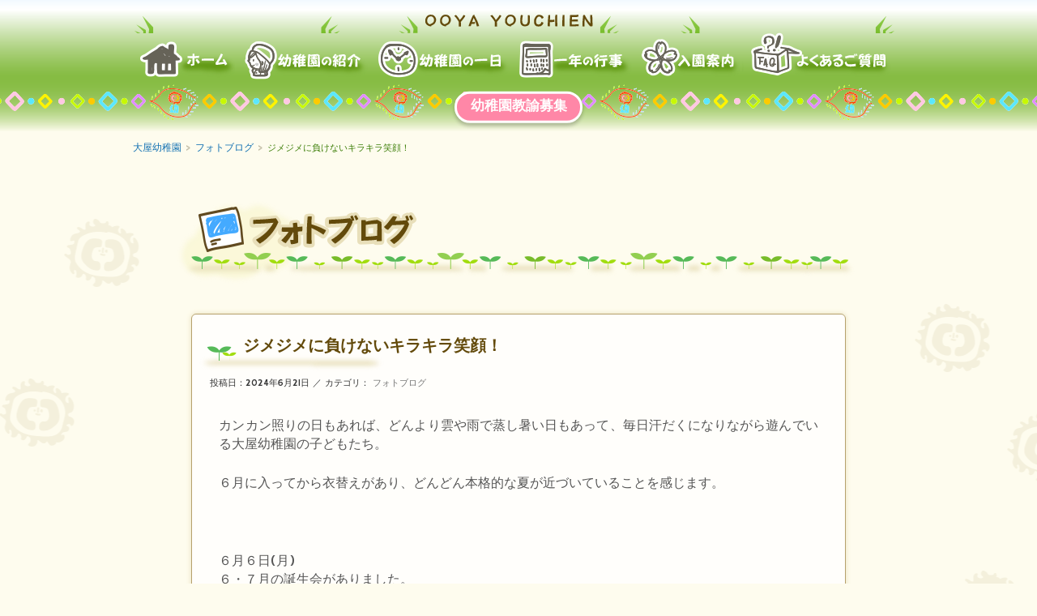

--- FILE ---
content_type: text/html; charset=UTF-8
request_url: http://ooya-youchien.jp/photoblog/7578.html
body_size: 20927
content:
<!DOCTYPE html>
<html lang="ja">
<head>
<!-- Google tag (gtag.js) -->
<script async src="https://www.googletagmanager.com/gtag/js?id=G-Z18GGMGKM6"></script>
<script>
  window.dataLayer = window.dataLayer || [];
  function gtag(){dataLayer.push(arguments);}
  gtag('js', new Date());

  gtag('config', 'G-Z18GGMGKM6');
</script>
<meta charset="UTF-8">
<meta name="viewport" content="width=device-width, user-scalable=yes, maximum-scale=1.0, minimum-scale=1.0">
<title>ジメジメに負けないキラキラ笑顔！ | 大屋幼稚園</title>
<link rel="profile" href="http://gmpg.org/xfn/11">
<link rel="stylesheet" type="text/css" media="all" href="http://ooya-youchien.jp/wp-content/themes/Child/style.css">
<link rel="stylesheet" type="text/css" media="all" href="http://ooya-youchien.jp/wp-content/themes/Child/custom/css/site-custom.css">
	
<link rel="pingback" href="http://ooya-youchien.jp/xmlrpc.php">
<!--[if lt IE 9]>
<script src="http://ooya-youchien.jp/wp-content/themes/smart059/js/html5.js"></script>
<script src="http://ooya-youchien.jp/wp-content/themes/smart059/js/css3-mediaqueries.js"></script>
<![endif]-->
<script src="http://ajax.googleapis.com/ajax/libs/jquery/1.8.3/jquery.min.js"></script>
<script src="http://ooya-youchien.jp/wp-content/themes/Child/custom/js/jquery.easing.1.3.js"></script>


<script src="http://ooya-youchien.jp/wp-content/themes/Child/custom/js/site-custom.js"></script>
<link rel='stylesheet' id='tablepress-default-css'  href='http://ooya-youchien.jp/wp-content/tablepress-combined.min.css?ver=3' type='text/css' media='all' />

<script type="text/javascript" src="http://ooya-youchien.jp/wp-content/plugins/wp-sexylightbox/jquery/sexylightbox.min.js"></script>
<link rel="stylesheet" href="http://ooya-youchien.jp/wp-content/plugins/wp-sexylightbox/sexylightbox.css" type="text/css" media="all" />
<script type="text/javascript">
$(document).ready(function(){
	SexyLightbox.initialize({
		'background-color':'#000',
		'opacity': '0.6',
		showDuration:200,
		closeDuration:400,
		captionColor:'#fff',
		hexcolor:'#000',
		imagesdir:'http://ooya-youchien.jp/wp-content/plugins/wp-sexylightbox/sexyimages',
		color:'negro',
		emergefrom:'top'});
		});
</script> <link rel="EditURI" type="application/rsd+xml" title="RSD" href="http://ooya-youchien.jp/xmlrpc.php?rsd" />
<link rel="wlwmanifest" type="application/wlwmanifest+xml" href="http://ooya-youchien.jp/wp-includes/wlwmanifest.xml" /> 
<link rel='prev' title='歯科検診　参観日の様子' href='http://ooya-youchien.jp/photoblog/7561.html' />
<link rel='next' title='６月後半の様子' href='http://ooya-youchien.jp/photoblog/7600.html' />
<link rel='shortlink' href='http://ooya-youchien.jp/?p=7578' />
	<script type="text/javascript" src="http://maps.google.com/maps/api/js?sensor=false"></script>
	<style type="text/css">
        .entry-content img {max-width: 100000%; /* override */}
    </style> 
		<style type="text/css">.recentcomments a{display:inline !important;padding:0 !important;margin:0 !important;}</style>

<!-- All in One SEO Pack 2.2.3.1 by Michael Torbert of Semper Fi Web Design[460,493] -->
<meta name="description"  content="カンカン照りの日もあれば、どんより雲や雨で蒸し暑い日もあって、毎日汗だくになりながら遊んでいる大屋幼稚園の子どもたち。 ６月に入ってから衣替えがあり、どんどん本格的な夏が近づいていることを感じます。 &nbsp; ６月６日(月)６・７月の誕生会がありました。今回の誕生会では１３人のお友だちが前に立って発表してくれ" />

<meta name="keywords"  content="上田市,幼稚園" />

<link rel="canonical" href="http://ooya-youchien.jp/photoblog/7578.html" />
<!-- /all in one seo pack -->
</head>
<body class="subPage">
<header id="header" role="banner">
	
		<div class="headerSubContainer">
			<div class="headerInner clearfix">
						<h1><a href="http://ooya-youchien.jp/"><img src="http://ooya-youchien.jp/wp-content/themes/Child/custom/img/design/sub-header.png" alt="おおやようちえん"></a></h1>
						<div class="NavMenu">
				<ul>
					<li class="menu1"><a href="/"             ><span>ホーム        </span></a></li>
					<li class="menu2"><a href="/introduction/"><span>幼稚園の紹介  </span></a></li>
					<li class="menu3"><a href="/oneday/"      ><span>幼稚園の一日  </span></a></li>
					<li class="menu4"><a href="/event/"       ><span>一年の行事    </span></a></li>
					<li class="menu5"><a href="/information/" ><span>入園案内      </span></a></li>
					<li class="menu6"><a href="/faq/"         ><span>よくあるご質問</span></a></li>
				</ul>
			</div>
			<nav id="mainNav">
				<div class="inner">
					<a class="menu" id="menu"><span>MENU</span></a>
					<div class="panel">
						<ul><li id="menu-item-107" class="menu-item menu-item-type-custom menu-item-object-custom menu-item-home"><a href="http://ooya-youchien.jp/"><strong>ホーム</strong></a></li>
<li id="menu-item-112" class="menu-item menu-item-type-post_type menu-item-object-page"><a href="http://ooya-youchien.jp/introduction/"><strong>幼稚園の紹介</strong></a></li>
<li id="menu-item-111" class="menu-item menu-item-type-post_type menu-item-object-page"><a href="http://ooya-youchien.jp/oneday/"><strong>幼稚園の一日</strong></a></li>
<li id="menu-item-109" class="menu-item menu-item-type-post_type menu-item-object-page"><a href="http://ooya-youchien.jp/event/"><strong>一年の行事</strong></a></li>
<li id="menu-item-110" class="menu-item menu-item-type-post_type menu-item-object-page"><a href="http://ooya-youchien.jp/information/"><strong>入園案内</strong></a></li>
<li id="menu-item-108" class="menu-item menu-item-type-post_type menu-item-object-page"><a href="http://ooya-youchien.jp/faq/"><strong>よくあるご質問</strong></a></li>
</ul>					</div>
				</div>
			</nav>
		</div>
					<div class="headerLineSub"><a href="/job-offer" class="joBtn">幼稚園教諭募集</a></div>
			</div>
	
		<!-- breadcrumbs -->
	<div id="breadcrumbs" class="breadcrumbsContainer clearfix">
		<div class="breadcrumbsInner">
			<!-- Breadcrumb NavXT 5.1.1 -->
<span typeof="v:Breadcrumb"><a rel="v:url" property="v:title" title="Go to 大屋幼稚園." href="http://ooya-youchien.jp" class="home">大屋幼稚園</a></span> &gt; <span typeof="v:Breadcrumb"><a rel="v:url" property="v:title" title="Go to the フォトブログ category archives." href="http://ooya-youchien.jp/photoblog/" class="taxonomy category">フォトブログ</a></span> &gt; <span typeof="v:Breadcrumb"><span property="v:title">ジメジメに負けないキラキラ笑顔！</span></span>		</div>
	</div>
	<!-- /#breadcrumbs -->
		
		<!-- /#pageTitleContainer -->
	
</header>
<div id="contentsBg" class="bgStyle2">

<div id="wrapper">
	<div id="maincontent" class="clearfix">
		
		<section class="pageContent">
			
			
			<header class="imgHeader">
				<h2><img src="http://ooya-youchien.jp/wp-content/themes/Child/custom/img/heading/h2-photoblog.png" alt="フォトブログ" width="300" height="80"></h2>
			</header>
			
															<article id="post-7578">
						
						
						<div class="mainPostContainer textContent entryContent">
							
							<header class="imgTextEntryHeader">
								<h3>
									<span>ジメジメに負けないキラキラ笑顔！</span>
								</h3>
								<span class="update">
									投稿日：2024年6月21日  ／  
									カテゴリ：
									<a href="/photoblog/">フォトブログ</a>								</span>
							</header>
							
							<div class="entryStyle clearfix">
								
								
																
								
								
<p>カンカン照りの日もあれば、どんより雲や雨で蒸し暑い日もあって、毎日汗だくになりながら遊んでいる大屋幼稚園の子どもたち。</p>
<p>６月に入ってから衣替えがあり、どんどん本格的な夏が近づいていることを感じます。</p>
<p>&nbsp;</p>
<p>６月６日(月)<br />６・７月の誕生会がありました。<br />今回の誕生会では１３人のお友だちが前に立って発表してくれました。</p>
<p>堂々と発表してくれた年長さん<br /><a href="http://ooya-youchien.jp/wp-content/uploads/2024/06/d600eec19d89071538d6f1f29a93f162.jpg"   rel="sexylightbox[7578]" rel="sexylightbox[7578]" title="ジメジメに負けないキラキラ笑顔！"><img src="http://ooya-youchien.jp/wp-content/uploads/2024/06/d600eec19d89071538d6f1f29a93f162-320x240.jpg" alt="年長" width="320" height="240" class="alignnone size-medium wp-image-7581" /></a></p>
<p>去年より余裕が生まれてにこにこ笑顔の年中さん<br /><a href="http://ooya-youchien.jp/wp-content/uploads/2024/06/ccd5f7d62bcd6886cf79a59ee72ebb9d.jpg"   rel="sexylightbox[7578]" rel="sexylightbox[7578]" title="ジメジメに負けないキラキラ笑顔！"><img src="http://ooya-youchien.jp/wp-content/uploads/2024/06/ccd5f7d62bcd6886cf79a59ee72ebb9d-320x240.jpg" alt="年中" width="320" height="240" class="alignnone size-medium wp-image-7582" /></a></p>
<p>たくさんのお友だちに見られて少し緊張した様子の年少さん<br /><a href="http://ooya-youchien.jp/wp-content/uploads/2024/06/b6093506721e5cb8851d15003dc0bed4.jpg"   rel="sexylightbox[7578]" rel="sexylightbox[7578]" title="ジメジメに負けないキラキラ笑顔！"><img src="http://ooya-youchien.jp/wp-content/uploads/2024/06/b6093506721e5cb8851d15003dc0bed4-320x240.jpg" alt="年少" width="320" height="240" class="alignnone size-medium wp-image-7583" /></a></p>
<p>先生たちからは『３びきのやぎ』のお話をプレゼント。<br />橋を渡る時の「ピシパシ、ピシパシ」という音を楽しみながらお話を楽しんでいました。<br /><a href="http://ooya-youchien.jp/wp-content/uploads/2024/06/17f050773f04565999901e6e68843b36.jpg"   rel="sexylightbox[7578]" rel="sexylightbox[7578]" title="ジメジメに負けないキラキラ笑顔！"><img src="http://ooya-youchien.jp/wp-content/uploads/2024/06/17f050773f04565999901e6e68843b36-320x240.jpg" alt="パネル" width="320" height="240" class="alignnone size-medium wp-image-7584" /></a></p>
<p>デザートは…アイスクリーム！<br />とっても幸せそうな顔で食べていました。<br /><a href="http://ooya-youchien.jp/wp-content/uploads/2024/06/f22ac6149a71112373ff6fa20a76aa1e.jpg"  rel="sexylightbox[7578]" title="ジメジメに負けないキラキラ笑顔！"><img src="http://ooya-youchien.jp/wp-content/uploads/2024/06/f22ac6149a71112373ff6fa20a76aa1e-320x240.jpg" alt="アイス" width="320" height="240" class="alignnone size-medium wp-image-7585" /></a> <a href="http://ooya-youchien.jp/wp-content/uploads/2024/06/0292223a2be48ceff427c5171ae89baf.jpg"   rel="sexylightbox[7578]" rel="sexylightbox[7578]" title="ジメジメに負けないキラキラ笑顔！"><img src="http://ooya-youchien.jp/wp-content/uploads/2024/06/0292223a2be48ceff427c5171ae89baf-320x240.jpg" alt="アイス２" width="320" height="240" class="alignnone size-medium wp-image-7586" /></a></p>
<p>&nbsp;</p>
<p>６月１２日(水)<br />体操教室がありました。<br /><br />お友だちとぶつからないように周りを気にかけながら動いたり、片足立ちや台の上を移動してバランス力をつけたり…<br />短い時間でしたが、楽しくたくさん動けました。<br /><a href="http://ooya-youchien.jp/wp-content/uploads/2024/06/32f4fd92ac7ab112ec27c989e35ba9a8.jpg"  rel="sexylightbox[7578]" title="ジメジメに負けないキラキラ笑顔！"><img src="http://ooya-youchien.jp/wp-content/uploads/2024/06/32f4fd92ac7ab112ec27c989e35ba9a8-180x240.jpg" alt="OLYMPUS DIGITAL CAMERA" width="180" height="240" class="alignnone size-medium wp-image-7587" /></a> <a href="http://ooya-youchien.jp/wp-content/uploads/2024/06/9800eb5af078d59fe60504ab6d0b6f0e.jpg"  rel="sexylightbox[7578]" title="ジメジメに負けないキラキラ笑顔！"><img src="http://ooya-youchien.jp/wp-content/uploads/2024/06/9800eb5af078d59fe60504ab6d0b6f0e-180x240.jpg" alt="OLYMPUS DIGITAL CAMERA" width="180" height="240" class="alignnone size-medium wp-image-7588" /></a> <a href="http://ooya-youchien.jp/wp-content/uploads/2024/06/a2f24b65b13c939b547dfee9fcae23f6.jpg"  rel="sexylightbox[7578]" title="ジメジメに負けないキラキラ笑顔！"><img src="http://ooya-youchien.jp/wp-content/uploads/2024/06/a2f24b65b13c939b547dfee9fcae23f6-320x240.jpg" alt="体操３" width="320" height="240" class="alignnone size-medium wp-image-7589" /></a> <a href="http://ooya-youchien.jp/wp-content/uploads/2024/06/1ea76cf272c726f1c2f5db218ad9fcaa.jpg"  rel="sexylightbox[7578]" title="ジメジメに負けないキラキラ笑顔！"><img src="http://ooya-youchien.jp/wp-content/uploads/2024/06/1ea76cf272c726f1c2f5db218ad9fcaa-180x240.jpg" alt="体操４" width="180" height="240" class="alignnone size-medium wp-image-7590" /></a> <a href="http://ooya-youchien.jp/wp-content/uploads/2024/06/975ef28c90e652d8955031b133672a2d.jpg"  rel="sexylightbox[7578]" title="ジメジメに負けないキラキラ笑顔！"><img src="http://ooya-youchien.jp/wp-content/uploads/2024/06/975ef28c90e652d8955031b133672a2d-180x240.jpg" alt="体操５" width="180" height="240" class="alignnone size-medium wp-image-7591" /></a> <a href="http://ooya-youchien.jp/wp-content/uploads/2024/06/79e58865eafcfa330c1396d302fc0e3d.jpg"   rel="sexylightbox[7578]" rel="sexylightbox[7578]" title="ジメジメに負けないキラキラ笑顔！"><img src="http://ooya-youchien.jp/wp-content/uploads/2024/06/79e58865eafcfa330c1396d302fc0e3d-180x240.jpg" alt="体操７" width="180" height="240" class="alignnone size-medium wp-image-7592" /></a></p>
<p>&nbsp;</p>
<p>６月１４日(金)<br />歯科講習がありました。<br />歯ブラシをする時はゴシゴシ磨くのではなく、こちょこちょ磨きをすると、ばい菌を歯ブラシで捕まえられると教えてもらいました。<br />ゴシゴシ磨くと口の中でばい菌が逃げ回り、きれいなお口ではいられなくなるようです。<br />お話を聞いた日から、こちょこちょ磨きで歯ブラシ頑張っています！</p>
<p><a href="http://ooya-youchien.jp/wp-content/uploads/2024/06/d854a898118dc964baa13cc4f2ca981a.jpg"   rel="sexylightbox[7578]" rel="sexylightbox[7578]" title="ジメジメに負けないキラキラ笑顔！"><img src="http://ooya-youchien.jp/wp-content/uploads/2024/06/d854a898118dc964baa13cc4f2ca981a-320x240.jpg" alt="歯科１" width="320" height="240" class="alignnone size-medium wp-image-7593" /></a></p>
<p>お部屋に戻ると、年長さんは歯の染め出し。<br />染め出しをするのは初めてという子が多く、最初はドキドキした表情でしたが、<br />ピンクに染まった自分の歯・お友だちの歯を見ていつもの素敵な笑顔に！<br />これからも丁寧な歯磨きを頑張ろうね！</p>
<p><a href="http://ooya-youchien.jp/wp-content/uploads/2024/06/6b9b01281adbe1ef3533b5493bb5faf1.jpg"  rel="sexylightbox[7578]" title="ジメジメに負けないキラキラ笑顔！"><img src="http://ooya-youchien.jp/wp-content/uploads/2024/06/6b9b01281adbe1ef3533b5493bb5faf1-180x240.jpg" alt="OLYMPUS DIGITAL CAMERA" width="180" height="240" class="alignnone size-medium wp-image-7594" /></a> <a href="http://ooya-youchien.jp/wp-content/uploads/2024/06/08e7eda3ba53b9f30c259c13ea288a38.jpg"  rel="sexylightbox[7578]" title="ジメジメに負けないキラキラ笑顔！"><img src="http://ooya-youchien.jp/wp-content/uploads/2024/06/08e7eda3ba53b9f30c259c13ea288a38-180x240.jpg" alt="OLYMPUS DIGITAL CAMERA" width="180" height="240" class="alignnone size-medium wp-image-7595" /></a> <a href="http://ooya-youchien.jp/wp-content/uploads/2024/06/e4b5ffb75d9dbddbe12a5334c75a7f53.jpg"  rel="sexylightbox[7578]" title="ジメジメに負けないキラキラ笑顔！"><img src="http://ooya-youchien.jp/wp-content/uploads/2024/06/e4b5ffb75d9dbddbe12a5334c75a7f53-320x240.jpg" alt="歯科４" width="320" height="240" class="alignnone size-medium wp-image-7596" /></a> <a href="http://ooya-youchien.jp/wp-content/uploads/2024/06/f6a06aed52ca9e32409e1a4a53ec738d.jpg"  rel="sexylightbox[7578]" title="ジメジメに負けないキラキラ笑顔！"><img src="http://ooya-youchien.jp/wp-content/uploads/2024/06/f6a06aed52ca9e32409e1a4a53ec738d-320x240.jpg" alt="歯科５" width="320" height="240" class="alignnone size-medium wp-image-7597" /></a> <a href="http://ooya-youchien.jp/wp-content/uploads/2024/06/0a5e5ac2af494874d0c81764da172aed.jpg"  rel="sexylightbox[7578]" title="ジメジメに負けないキラキラ笑顔！"><img src="http://ooya-youchien.jp/wp-content/uploads/2024/06/0a5e5ac2af494874d0c81764da172aed-320x240.jpg" alt="歯科６" width="320" height="240" class="alignnone size-medium wp-image-7598" /></a> <a href="http://ooya-youchien.jp/wp-content/uploads/2024/06/031a15d6dddeb37f43f878421a3c12b8.jpg"   rel="sexylightbox[7578]" rel="sexylightbox[7578]" title="ジメジメに負けないキラキラ笑顔！"><img src="http://ooya-youchien.jp/wp-content/uploads/2024/06/031a15d6dddeb37f43f878421a3c12b8-320x240.jpg" alt="歯科７" width="320" height="240" class="alignnone size-medium wp-image-7599" /></a></p>
<p>&nbsp;</p>
<p> 今日も雨雲を吹き飛ばす元気な笑い声と、キラッキラの笑顔がありました( ´∀｀ )</p>
<p>&nbsp;</p>
								
								
							</div>
							<!-- /clearfix -->
							
						</div>
						<!-- /mainPostContainer -->
						
						
					</article>
										
			
		</section>
		
		
	</div>
	<!-- /#maincontent -->
</div>
<!-- /#wrapper -->
<footer id="footer">
	
	
	<div class="footerLine"></div>
	
	
	<div id="bizBannerContainer">
		<ul id="bizBannerSet" class="clearfix">
			<li>
				<a href="/enbus/"><img src="http://ooya-youchien.jp/wp-content/themes/Child/custom/img/banner/banner-bus.png"                                      alt="園バス位置情報配信サービス"   width="300" height="100"></a>
			</li>
			<li>
				<a href="/renrakumo/"><img src="http://ooya-youchien.jp/wp-content/themes/Child/custom/img/banner/banner-renrakumo.png"                            alt="連絡網・お知らせ伝達サービス" width="300" height="100"></a>
			</li>
			<li>
				<a href="https://ooya-youchien.sakura.ne.jp/form/"><img src="http://ooya-youchien.jp/wp-content/themes/Child/custom/img/banner/banner-inquiry.png" alt="お問い合わせメールフォーム"   width="300" height="100"></a>
			</li>
		</ul>
	</div>
	<!-- /#bizBannerContainer -->
	
	
	<div id="footerCopy" class="clearfix">
		<div id="footerCopyInner" class="clearfix">
			<img src="http://ooya-youchien.jp/wp-content/themes/Child/custom/img/catchcopy.png" alt="広い園庭で、水遊び、砂遊び、泥遊び、幼児期に思う存分遊ぶことが豊かな人間性を育みます～">
		</div>
	</div>
	
	
	<div id="footerNavi">
		<div id="pageTop" class="pageTop"><a href="#header"><img src="http://ooya-youchien.jp/wp-content/themes/Child/custom/img/btn-pagetop.png" alt="PageTop"></a></div>
		<ul><li id="menu-item-17" class="menu-item menu-item-type-custom menu-item-object-custom menu-item-home menu-item-17"><a href="http://ooya-youchien.jp/">ホーム</a></li>
<li id="menu-item-22" class="menu-item menu-item-type-post_type menu-item-object-page menu-item-22"><a href="http://ooya-youchien.jp/introduction/">幼稚園の紹介</a></li>
<li id="menu-item-21" class="menu-item menu-item-type-post_type menu-item-object-page menu-item-21"><a href="http://ooya-youchien.jp/oneday/">幼稚園の一日</a></li>
<li id="menu-item-19" class="menu-item menu-item-type-post_type menu-item-object-page menu-item-19"><a href="http://ooya-youchien.jp/event/">一年の行事</a></li>
<li id="menu-item-20" class="menu-item menu-item-type-post_type menu-item-object-page menu-item-20"><a href="http://ooya-youchien.jp/information/">入園案内</a></li>
<li id="menu-item-18" class="menu-item menu-item-type-post_type menu-item-object-page menu-item-18"><a href="http://ooya-youchien.jp/faq/">よくあるご質問</a></li>
</ul>		<div id="copyright" class="clearfix">
			<small>Copyright (C) 大屋幼稚園 All Rights Reserved.</small>
		</div>
	</div>
	<!-- / #footerNavi -->
	
	
</footer>
<!-- / footer -->
</div><!-- /contentBg -->
<script>
<!--
	(function(i,s,o,g,r,a,m){i['GoogleAnalyticsObject']=r;i[r]=i[r]||function(){
	(i[r].q=i[r].q||[]).push(arguments)},i[r].l=1*new Date();a=s.createElement(o),
	m=s.getElementsByTagName(o)[0];a.async=1;a.src=g;m.parentNode.insertBefore(a,m)
	})(window,document,'script','//www.google-analytics.com/analytics.js','ga');
	
	ga('create', 'UA-55451902-1', 'auto');
	ga('send', 'pageview');
-->
</script>
</body>
</html>

--- FILE ---
content_type: text/css
request_url: http://ooya-youchien.jp/wp-content/themes/Child/style.css
body_size: 24738
content:
@charset "utf-8";
/*
Theme Name: Child
Author: MOVATOSS (CUSTOM)
Template: smart059
*/
/* +=+=+=+=+=+=+=+=+=+=+=+=+=+=+=+=+=+=+=+=+=+=+=+=+=+=+=+=+=+=+=+=+=+=+=+=+=+=+=+=++=+=+=+=+=+=+=+=+=+=+=+=+=+=+=+=+=+=+=+=+=+=+=+=+=+=+=+=+=+=+=+=+=+ */
/* ★ Common
/* +=+=+=+=+=+=+=+=+=+=+=+=+=+=+=+=+=+=+=+=+=+=+=+=+=+=+=+=+=+=+=+=+=+=+=+=+=+=+=+=++=+=+=+=+=+=+=+=+=+=+=+=+=+=+=+=+=+=+=+=+=+=+=+=+=+=+=+=+=+=+=+=+=+ */
	html, body, div, span, applet, object, iframe, h1, h2, h3, h4, h5, h6, p, blockquote, pre, a, abbr, acronym, address, big, cite, code, del, dfn, em, font, ins, kbd, q, s, samp, small, strike, strong, sub, sup, tt, var, dl, dt, dd, ol, ul, li, fieldset, form, label, legend, table, caption, tbody, tfoot, thead, tr, th, td {
		border         : 0;
		font-family    : inherit;
		font-size      : 100%;
		font-style     : inherit;
		font-weight    : inherit;
		margin         : 0;
		outline        : 0;
		padding        : 0;
		vertical-align : baseline;
	}
	
	:focus {  outline : 0; }
	
	ol, ul { list-style: none; }
	table { border-collapse: separate; border-spacing: 0; }
	caption, th, td { font-weight: normal; text-align: left; }
	blockquote:before, blockquote:after, q:before, q:after { content: ""; }
	blockquote, q { quotes: "" ""; }
	a img { border: 0; }
	article, aside, details, figcaption, figure, footer, header, hgroup, menu, nav, section { display: block; }
	
	body {
		font                     : 12px/1.5 "メイリオ", "Meiryo", arial, "ヒラギノ角ゴ Pro W3", "Hiragino Kaku Gothic Pro", Osaka, "ＭＳ Ｐゴシック", "MS PGothic", Sans-Serif;
		color                    : #252525;
		-webkit-text-size-adjust : none;
		background               : #fff;
	}
	
	
	
	/* =-=-=-=-=-=-=-=-=-=-=-=-=-=-=-=-=-=-=-=-=-=-=-=-=-=-=-=-=-=-=-=-=-=-=-=-=-=-=-=-=-=-=-=-=-=-=-=-=-=-=-=-=-=-=-=-=-=-=-=-=-= */
	/* リンク設定 */
	/* =-=-=-=-=-=-=-=-=-=-=-=-=-=-=-=-=-=-=-=-=-=-=-=-=-=-=-=-=-=-=-=-=-=-=-=-=-=-=-=-=-=-=-=-=-=-=-=-=-=-=-=-=-=-=-=-=-=-=-=-=-= */
	a {
		margin          : 0;
		padding         : 0;
		text-decoration : none;
		outline         : 0;
		vertical-align  : baseline;
		background      : transparent;
		font-size       : 100%;
		color           : #777;
	}
	
	a:hover, a:active {
		-webkit-transition : opacity 1s; -moz-transition:opacity 1s; -o-transition:opacity 1s;
		outline            : none;
		color              : #999;
	}
	
	
	/**** Clearfix ****/
	nav .panel:after, nav#mainNav:after, .newsTitle:after, .bg:after, .post:after { content:""; display: table; clear: both; }
	nav .panel, nav#mainNav, .newsTitle, .bg, .post { zoom: 1; }
	
	
	
	/* =-=-=-=-=-=-=-=-=-=-=-=-=-=-=-=-=-=-=-=-=-=-=-=-=-=-=-=-=-=-=-=-=-=-=-=-=-=-=-=-=-=-=-=-=-=-=-=-=-=-=-=-=-=-=-=-=-=-=-=-=-= */
	/* フォーム */
	/* =-=-=-=-=-=-=-=-=-=-=-=-=-=-=-=-=-=-=-=-=-=-=-=-=-=-=-=-=-=-=-=-=-=-=-=-=-=-=-=-=-=-=-=-=-=-=-=-=-=-=-=-=-=-=-=-=-=-=-=-=-= */
	input[type="text"], textarea {
		vertical-align        : middle;
		max-width             : 90%;
		line-height           : 30px;
		height                : 30px;
		padding               : 1px 5px;
		border                : 1px solid #d4d4d7;
		border-radius         : 3px;
		-webkit-border-radius : 3px;
		-moz-border-radius    : 3px;
		font-size             : 100%;
		color                 : #555;
		background            : #fcfcfc;
	}
	
	textarea {
		height      : auto;
		line-height : 1.5;
	}
	
	input[type="submit"], input[type="reset"], input[type="button"] {
		padding               : 3px 10px;
		background            : #c0da5d;
		background            : -moz-linear-gradient(top, #c0da5d 0%, #91aa35 100%);
		background            : -webkit-gradient(linear, left top, left bottom, color-stop(0%, #c0da5d), color-stop(100%, #91aa35));
		background            : -webkit-linear-gradient(top, #c0da5d 0%, #91aa35 100%);
		background            : -o-linear-gradient(top, #c0da5d 0%, #91aa35 100%);
		background            : linear-gradient(to bottom, #c0da5d 0%, #91aa35 100%);
		filter                : progid:DXImageTransform.Microsoft.gradient( startColorstr='#c0da5d', endColorstr='#91aa35', GradientType=0 );
		border                : 0;
		border-radius         : 3px;
		-webkit-border-radius : 3px;
		-moz-border-radius    : 3px;
		line-height           : 1.5;
		font-size             : 120%;
		color                 : #fff;
	}
	
	input[type="submit"]:hover, input[type="reset"]:hover, input[type="button"]:hover {
		background : #c0da5d;
		background : -moz-linear-gradient(top, #91aa35 0%, #c0da5d 100%);
		background : -webkit-gradient(linear, left top, left bottom, color-stop(0%, #91aa35), color-stop(100%, #c0da5d));
		background : -webkit-linear-gradient(top, #91aa35 0%, #c0da5d 100%);
		background : -o-linear-gradient(top, #91aa35 0%, #c0da5d 100%);
		background : linear-gradient(to bottom, #91aa35 0%, #c0da5d 100%);
		filter     : progid:DXImageTransform.Microsoft.gradient( startColorstr='#91aa35', endColorstr='#c0da5d', GradientType=0 );
		cursor     : pointer;
	}
	
	*:first-child+html input[type="submit"] { padding:3px; }
	
	
	
	/* =-=-=-=-=-=-=-=-=-=-=-=-=-=-=-=-=-=-=-=-=-=-=-=-=-=-=-=-=-=-=-=-=-=-=-=-=-=-=-=-=-=-=-=-=-=-=-=-=-=-=-=-=-=-=-=-=-=-=-=-=-= */
	/* レイアウト */
	/* =-=-=-=-=-=-=-=-=-=-=-=-=-=-=-=-=-=-=-=-=-=-=-=-=-=-=-=-=-=-=-=-=-=-=-=-=-=-=-=-=-=-=-=-=-=-=-=-=-=-=-=-=-=-=-=-=-=-=-=-=-= */
	#wrapper, .inner {
		margin : 0 auto;
		width  : 960px;
	}
	
	#header {
		overflow   : hidden;
		background : #fff;
	}
	
	#content {
		float   : left;
		width   : 710px;
		padding : 30px 0;
	}
	
	#sidebar {
		float   : right;
		width   : 225px;
		padding : 30px 0;
	}
	
	#footer {
		clear         : both;
		padding-top   : 20px;
		border-bottom : 1px solid #5d5d5d;
		background    : #f6f6f6;
	}
	
	
	
	/* =-=-=-=-=-=-=-=-=-=-=-=-=-=-=-=-=-=-=-=-=-=-=-=-=-=-=-=-=-=-=-=-=-=-=-=-=-=-=-=-=-=-=-=-=-=-=-=-=-=-=-=-=-=-=-=-=-=-=-=-=-= */
	/* ヘッダー */
	/* =-=-=-=-=-=-=-=-=-=-=-=-=-=-=-=-=-=-=-=-=-=-=-=-=-=-=-=-=-=-=-=-=-=-=-=-=-=-=-=-=-=-=-=-=-=-=-=-=-=-=-=-=-=-=-=-=-=-=-=-=-= */
	
	#header .bg { background:#eee; }
	
	
 	/* サイト説明文 + 住所 */
	/* +-+-+-+-+-+-+-+-+-+-+-+-+-+-+-+-+-+-+-+-+-+-+-+-+-+-+-+-+-+-+-+-+-+-+-+-+-+-+-+-+-+-+-+-+-+-+-+-+-+-+-+ */
	#header h1, #header p {
		float       : left;
		padding     : 3px 0;
		font-size   : 80%;
		font-weight : normal;
	}
	
	#header p {
		float : right;
	}
	
	
	/* ロゴ (サイトタイトル) */
	/* +-+-+-+-+-+-+-+-+-+-+-+-+-+-+-+-+-+-+-+-+-+-+-+-+-+-+-+-+-+-+-+-+-+-+-+-+-+-+-+-+-+-+-+-+-+-+-+-+-+-+-+ */
	#header h2 {
		clear       : both;
		float       : left;
		padding     : 40px 0 30px 10px;
		color       : #515151;
		font-size   : 160%;
		font-weight : bold;
	}
	
	
	/* サブナビゲーション */
	/* +-+-+-+-+-+-+-+-+-+-+-+-+-+-+-+-+-+-+-+-+-+-+-+-+-+-+-+-+-+-+-+-+-+-+-+-+-+-+-+-+-+-+-+-+-+-+-+-+-+-+-+ */
	#header ul {
		padding-top : 40px;
		float       : right;
	}
	
	#header ul li {
		display     : inline;
		margin-left : 10px;
		font-size   : 90%;
	}
	
	#header ul li a {
		padding-left : 10px;
		color        : #000;
		background   : url(images/arrowSub.png) no-repeat 0 5px;
	}
	
	#header ul li a:hover {
		color               : #bababa;
		background-position : 0 -10px;
	}
	
	
	/* トップページ　メイン画像
	/* +-+-+-+-+-+-+-+-+-+-+-+-+-+-+-+-+-+-+-+-+-+-+-+-+-+-+-+-+-+-+-+-+-+-+-+-+-+-+-+-+-+-+-+-+-+-+-+-+-+-+-+ */
	#mainImg {
		clear       : both;
		margin-top  : 20px;
		line-height : 0;
		text-align  : center;
		z-index     : 0;
	}
	
	.toppage {
		margin     : 0 0 20px 0;
		padding    : 10px;
		border     : 1px solid #dadada;
		background : #fff;
	}
	
	
	
	/* =-=-=-=-=-=-=-=-=-=-=-=-=-=-=-=-=-=-=-=-=-=-=-=-=-=-=-=-=-=-=-=-=-=-=-=-=-=-=-=-=-=-=-=-=-=-=-=-=-=-=-=-=-=-=-=-=-=-=-=-=-= */
	/* タイポグラフィ */
	/* =-=-=-=-=-=-=-=-=-=-=-=-=-=-=-=-=-=-=-=-=-=-=-=-=-=-=-=-=-=-=-=-=-=-=-=-=-=-=-=-=-=-=-=-=-=-=-=-=-=-=-=-=-=-=-=-=-=-=-=-=-= */
	h2.toppage {
		clear         : both;
		margin        : 0;
		padding       : 10px 10px 10px 15px;
		font-size     : 110%;
		border        : 1px solid #dadada;
		border-bottom : 0;
		background    : #fff url(images/border.png) repeat-x 0 100%;
	}
	
	h2.title {
		margin        : 0 0 10px;
		padding       : 0 5px 0 15px;
		line-height   : 37px;
		font-size     : 110%;
		font-weight   : normal;
		color         : #252525;
		border        : 0;
		border-bottom : 2px solid #ddd;
		background    : none;
	}
	
	.dateLabel {
		margin      : 10px 0 10px;
		text-align  : right;
		font-weight : bold;
		color       : #858585;
	}
	
	.post p { padding-bottom:15px; }
	
	.post ul { margin: 0 0 10px 10px; }
	
	.post ul li {
		margin-bottom : 5px;
		padding-left  : 15px;
		background    : url(images/bullet.png) no-repeat 0 8px;
	}
	
	.post ol { margin: 0 0 10px 30px; }
	
	.post ol li { list-style:decimal; }
	
	.post h1 {
		margin        : 20px 0;
		padding       : 5px 0;
		font-size     : 150%;
		color         : #000;
		border-bottom : 3px solid #000;
	}
	
	.post h2 {
		margin         : 10px 0;
		padding-bottom : 2px;
		font-size      : 130%;
		font-weight    : normal;
		color          : #333;
		border-bottom  : 2px solid #515151;
	}
	
	.post h3 {
		margin        : 10px 0;
		font-size     : 100%;
		font-weight   : normal;
		color         : #2e2c2c;
		border-bottom : 1px solid #515151;
	}
	
	.post blockquote {
		clear       : both;
		padding     : 10px 0 10px 15px;
		margin      : 10px 0 25px 30px;
		border-left : 5px solid #ccc;
	}
	 
	.post blockquote p { padding:5px 0; }
	
	.post table {
		border          : 1px #91aa35 solid;
		border-collapse : collapse;
		border-spacing  : 0;
		margin          : 10px 0 20px;
	}
	
	.post table th {
		padding      : 7px 10px 7px 5px;
		border       : #91aa35 solid;
		border-width : 0 0 1px 1px;
		font-weight  : bold;
		color        : #fff;
		background   : #c0da5d;
	}
	
	.post table td {
		padding      : 7px 5px;
		border       : 1px #91aa35 solid;
		border-width : 0 0 1px 1px;
		background   : #fff;
	}
	
	.post dt { font-weight:bold; }
	
	.post dd { padding-bottom:10px; }
	
	.post img { max-width:100%; height:auto; }
	
	img.aligncenter {
		display : block;
		margin  : 5px auto;
	}
	
	img.alignright, img.alignleft {
		padding : 4px;
		margin  : 0 0 2px 7px;
		display : inline;
	}
	
	img.alignleft { margin: 0 7px 2px 0; }
	
	.alignright { float:right; }
	.alignleft  { float: left; }
	
	
	
	/* =-=-=-=-=-=-=-=-=-=-=-=-=-=-=-=-=-=-=-=-=-=-=-=-=-=-=-=-=-=-=-=-=-=-=-=-=-=-=-=-=-=-=-=-=-=-=-=-=-=-=-=-=-=-=-=-=-=-=-=-=-= */
	/* サイドバー　ウィジェット */
	/* =-=-=-=-=-=-=-=-=-=-=-=-=-=-=-=-=-=-=-=-=-=-=-=-=-=-=-=-=-=-=-=-=-=-=-=-=-=-=-=-=-=-=-=-=-=-=-=-=-=-=-=-=-=-=-=-=-=-=-=-=-= */
	section.widget, .widgetInfo {
		margin     : 0 0 20px;
		padding    : 5px 7px;
		border     : 1px solid #dadada;
		background : #fff;
	}
	
	#banners img {
		max-width      : 225px;
		height         : auto;
		padding-bottom : 10px;
	}
	
	section.widget h3 {
		clear         : both;
		margin        : 0 0 10px;
		padding       : 5px 0;
		font-size     : 100%;
		font-weight   : normal;
		color         : #333;
		border-bottom : 1px solid #ccc;
	}
	
	section.widget a {
		display         : block;
		padding         : 3px 0 3px 13px;
		text-decoration : underline;
		/*background      : url(images/arrow.png) no-repeat 0 50%;*/
	}
	
	section.widget a:hover {
		text-decoration : none;
	}
	
	#searchform input[type="text"] {
		line-height    : 1.7;
		height         : 24px;
		width          : 100px;
		vertical-align : bottom;
	}
	
	
	
	/* お知らせ */
	/* +-+-+-+-+-+-+-+-+-+-+-+-+-+-+-+-+-+-+-+-+-+-+-+-+-+-+-+-+-+-+-+-+-+-+-+-+-+-+-+-+-+-+-+-+-+-+-+-+-+-+-+ */
	.newsTitle {
		clear         : both;
		margin        : 0 0 20px;
		padding       : 5px 0;
		color         : #333;
		border-bottom : 1px solid #ccc;
	}
	
	.newsTitle h3 {
		float       : left;
		font-weight : normal;
	}
	
	.newsTitle p {
		float      : right;
		padding    : 0 0 0 10px;
		font-size  : 80%;
		/*background : url(images/arrow.png) no-repeat 0 50%;*/
	}
	
	.news p {
		clear          : both;
		padding-bottom : 2px;
		border-bottom  : 1px solid #ccc;
	}
	
	.news p:last-child { border:0; }
	
	.news p a {
		display    : block;
		padding    : 5px 0;
		color      : #333;
		font-style : italic;
		font       : italic 110% "Palatino Linotype", "Book Antiqua", Palatino, serif;
	}
	
	.news a span {
		color : #515151;
		font  : normal 90% Arial, 'ヒラギノ角ゴ Pro W3', 'Hiragino Kaku Gothic Pro', 'ＭＳ Ｐゴシック', sans-serif;
	}
	
	.news span { padding-left:10px; }
	
	.news a:hover span { color:#777; }
	
	
	
	/* =-=-=-=-=-=-=-=-=-=-=-=-=-=-=-=-=-=-=-=-=-=-=-=-=-=-=-=-=-=-=-=-=-=-=-=-=-=-=-=-=-=-=-=-=-=-=-=-=-=-=-=-=-=-=-=-=-=-=-=-=-= */
	/* フッター */
	/* =-=-=-=-=-=-=-=-=-=-=-=-=-=-=-=-=-=-=-=-=-=-=-=-=-=-=-=-=-=-=-=-=-=-=-=-=-=-=-=-=-=-=-=-=-=-=-=-=-=-=-=-=-=-=-=-=-=-=-=-=-= */
	#footer ul {
		padding-bottom : 10px;
	}
	
	#footer ul li {
		display        : inline-block;
		vertical-align : text-top;
		text-align     : left;
		padding        : 5px 0;
		margin-right   : 60px;
		/*background     : url(images/arrow.png) no-repeat 0 12px;*/
	}
	
	#footer ul li	a {
		display         : block;
		padding         : 0 0 0 12px;
		overflow        : hidden;
		text-decoration : underline;
	}
	
	#footer ul li	a:hover { text-decoration:none; }
	
	#footer ul li li {
		display             : block;
		padding             : 0;
		margin              : 0 0 0 10px;
		background-position : 0 5px;
	}
	
	
	*:first-child+html #footer ul li { display:inline; }
	*:first-child+html #footer ul ul, *:first-child+html #footer ul li li a, *:first-child+html #footer ul li li { display:none; }
	
	#copyright {
		clear      : both;
		padding    : 10px;
		text-align : center;
		font-size  : 75%;
		zoom       : 1;
		color      : #fff;
		background : #000;
	}
	
	
	/* page navigation */
	/* +-+-+-+-+-+-+-+-+-+-+-+-+-+-+-+-+-+-+-+-+-+-+-+-+-+-+-+-+-+-+-+-+-+-+-+-+-+-+-+-+-+-+-+-+-+-+-+-+-+-+-+ */
	.pagenav {
		clear  : both;
		width  : 100%;
		/*height : 30px;*/
		margin : 5px 0 20px;
	}
	
	.prev { float:left}
	
	.next { float:right; }
	
	#pageLinks {
		clear      : both;
		color      : #4f4d4d;
		text-align : center;
	}
	
	
	/* トップページ 最新記事3件 */
	/* +-+-+-+-+-+-+-+-+-+-+-+-+-+-+-+-+-+-+-+-+-+-+-+-+-+-+-+-+-+-+-+-+-+-+-+-+-+-+-+-+-+-+-+-+-+-+-+-+-+-+-+ */
	
	
	.thumbWrap {
		width  : 735px;
		margin : 20px -25px 20px 0;
	}
	
	.thumbWrap li {
		float      : left;
		width      : 220px;
		margin     : 0 25px 0 0;
		padding    : 2px 0 40px;
		background : none;
	}
	
	/* 最新記事リンク */
	ul.thumb h3 {
		margin-top  : 10px;
		padding     : 1px;
		font-weight : normal;
		font-size   : 100%;
		text-align  : center;
		background  : #fff;
		border      : 1px solid #777;
	}
	
	ul.thumb h3 span {
		display    : block;
		padding    : 2px 3px;
		background : #91aa35;
	}
	
	ul.thumb h3 a { color:#fff; }
	
	ul.thumb h3:hover span { background:#c0da5d; }
	
	
	



/* +=+=+=+=+=+=+=+=+=+=+=+=+=+=+=+=+=+=+=+=+=+=+=+=+=+=+=+=+=+=+=+=+=+=+=+=+=+=+=+=++=+=+=+=+=+=+=+=+=+=+=+=+=+=+=+=+=+=+=+=+=+=+=+=+=+=+=+=+=+=+=+=+=+ */
/* ★ @media
/* +=+=+=+=+=+=+=+=+=+=+=+=+=+=+=+=+=+=+=+=+=+=+=+=+=+=+=+=+=+=+=+=+=+=+=+=+=+=+=+=++=+=+=+=+=+=+=+=+=+=+=+=+=+=+=+=+=+=+=+=+=+=+=+=+=+=+=+=+=+=+=+=+=+ */
	/* =-=-=-=-=-=-=-=-=-=-=-=-=-=-=-=-=-=-=-=-=-=-=-=-=-=-=-=-=-=-=-=-=-=-=-=-=-=-=-=-=-=-=-=-=-=-=-=-=-=-=-=-=-=-=-=-=-=-=-=-=-= */
	/* メインメニュー　PC用 */
	/* =-=-=-=-=-=-=-=-=-=-=-=-=-=-=-=-=-=-=-=-=-=-=-=-=-=-=-=-=-=-=-=-=-=-=-=-=-=-=-=-=-=-=-=-=-=-=-=-=-=-=-=-=-=-=-=-=-=-=-=-=-= */
	/* @media only screen and (min-width: 960px) */
	/* +-+-+-+-+-+-+-+-+-+-+-+-+-+-+-+-+-+-+-+-+-+-+-+-+-+-+-+-+-+-+-+-+-+-+-+-+-+-+-+-+-+-+-+-+-+-+-+-+-+-+-+ */
	@media only screen and (min-width: 960px) {
		nav#mainNav {
			clear      : both;
			position   : relative;
			z-index    : 200;
			/*background : url(images/mainnavBg.png) repeat-x;*/
		}
		
		nav#mainNav ul {
			content      : ""; display: table; clear: both; zoom:1;
			border-right : 1px solid #7a8e33;
			border-left  : 1px solid #7a8e33;
		}
		
		nav#mainNav ul li {
			float        : left;
			position     : relative;
			border-left  : 1px solid #7a8e33;
			border-right : 1px solid #bfd279;
		}
		
		nav#mainNav ul li:first-child {
			border-left : 1px solid #bfd279;
		}
		
		nav#mainNav ul li a {
			/*min-width  : 114.5px;*/
			/*line-height : 40px; */
			/*height      : 40px; */
			font-size  : 110%;
			text-align : center;
			color      : #fff;
			_float     : left;
			display    : block;
			padding    : 15px 0px 15px 0px;/* 15px 40px 5px */
		}
		
		nav#mainNav ul li a span, nav#mainNav ul li a strong {
			display     : block;
			font-size   : 90%;
			line-height : 1.4;
		}
		
		nav#mainNav ul li a span {
			font-size : 70%;
			color     : #fff;
		}
		
		nav div.panel {
			display : block !important;
			float   : left;
		}
		
		a#menu { display:none; }
		
		nav#mainNav ul li.current-menu-item, nav#mainNav ul li:hover, nav#mainNav ul li.current-menu-parent {
			/*background : url(images/mainnavBg.png) repeat-x 0 100%;*/
		}
		
		nav#mainNav ul ul { width:160px; }
		
		nav#mainNav ul li ul { display: none; }
		
		nav#mainNav ul li:hover ul {
			display  : block;
			position : absolute;
			top      : 60px;
			left     : 0;
			z-index  : 500;
			border   : 0;
		}
		
		nav#mainNav ul li li, nav#mainNav ul li li:first-child {
			padding     : 0 0 0 10px;
			margin      : 0;
			float       : none;
			/*height      : 40px; */
			/*line-height : 40px; */
			width       : 160px;
			border      : 0;
			/*background  : url(images/mainnavBg.png) repeat-x 0 -2px;*/
		}
		
		nav#mainNav ul li li a {
			width       : 100%;
			/*height      : 40px; */
			/*line-height : 40px; */
			font-size   : 95%;
			text-align  : left;
			padding     : 0 0 0;
		}
		
		nav#mainNav ul li li.current-menu-item a { font-weight:bold; }
		
		/*nav#mainNav ul li li:hover { background:url(images/mainnavBg.png) repeat-x 0 100%; }*/
		
		nav#mainNav ul li:hover ul li:last-child { border:0; }
	}
	/* +-+-+-+-+-+-+-+-+-+-+-+-+-+-+-+-+-+-+-+-+-+-+-+-+-+-+-+-+-+-+-+-+-+-+-+-+-+-+-+-+-+-+-+-+-+-+-+-+-+-+-+ */
	/* /@media only screen and (min-width: 960px) */
	
	
	
	/* =-=-=-=-=-=-=-=-=-=-=-=-=-=-=-=-=-=-=-=-=-=-=-=-=-=-=-=-=-=-=-=-=-=-=-=-=-=-=-=-=-=-=-=-=-=-=-=-=-=-=-=-=-=-=-=-=-=-=-=-=-= */
	/* メインメニュー iPadサイズ以下から */
	/* =-=-=-=-=-=-=-=-=-=-=-=-=-=-=-=-=-=-=-=-=-=-=-=-=-=-=-=-=-=-=-=-=-=-=-=-=-=-=-=-=-=-=-=-=-=-=-=-=-=-=-=-=-=-=-=-=-=-=-=-=-= */
	/* @media only screen and (max-width:959px) */
	/* +-+-+-+-+-+-+-+-+-+-+-+-+-+-+-+-+-+-+-+-+-+-+-+-+-+-+-+-+-+-+-+-+-+-+-+-+-+-+-+-+-+-+-+-+-+-+-+-+-+-+-+ */
	@media only screen and (max-width:959px) {
		nav#mainNav {
			clear   : both;
			width   : 100%;
			margin  : 0 auto;
			padding : 10px 0;
		}
		
		nav#mainNav .inner { width:98%; }
		
		nav#mainNav a.menu {
			width       : 100%;
			display     : block;
			
			height      : 40px;
			line-height : 40px;
			
			font-weight : bold;
			text-align  : left;
			color       : #fff;
			background  : #91aa35 url(images/menuOpen.png) no-repeat 5px 10px;
		}
		
		nav#mainNav a#menu span { padding-left:35px; }
		
		nav#mainNav a.menuOpen {
			border-bottom : 0;
			background    : #c0da5d url(images/menuOpen.png) no-repeat 5px -32px;
		}
		
		nav#mainNav a#menu:hover { cursor:pointer; }
		
		nav .panel {
			display  : none;
			width    : 100%;
			position : relative;
			right    : 0;
			top      : 0;
			z-index  : 1;
		}
		
		nav#mainNav ul { margin:0; padding:0; }
		
		nav#mainNav ul li {
			float       : none;
			clear       : both;
			width       : 100%;
			height      : auto;
			line-height : 1.2;
		}
		
		nav#mainNav ul li a, nav#mainNav ul li.current-menu-item li a {
			display       : block;
			padding       : 15px 10px;
			text-align    : left;
			border-bottom : 1px solid #c0da5d;
			background    : #fff;
		}
		
		nav#mainNav ul li a span { display:none; }
		
		/*
		nav#mainNav ul li.current-menu-item a, nav#mainNav ul li a:hover, nav#mainNav ul li.current-menu-item a, nav#mainNav ul li a:active, nav#mainNav ul li li.current-menu-item a, nav#mainNav ul li.current-menu-item li a:hover, nav#mainNav ul li.current-menu-item li a:active {
			color      : #fff;
			background : #91aa35;
		}
		*/
		
		nav#mainNav ul li.current-menu-item li a { color:#777}
		
		nav#mainNav ul li li {
			float  : left;
			border : 0;
		}
		
		nav#mainNav ul li li a, nav#mainNav ul li.current-menu-item li a, nav#mainNav ul li li.current-menu-item a {
			padding-left : 40px;
			background:#fff url(images/sub1.png) no-repeat 20px 18px; }
		
		/*
		nav#mainNav ul li li.current-menu-item a, nav#mainNav ul li li a:hover, nav#mainNav ul li.current-menu-item li a:hover {
			background:#91aa35 url(images/sub1.png) no-repeat 20px -61px;
		}
		*/
		
		nav#mainNav ul li li:last-child a { background:#fff url(images/subLast.png) no-repeat 20px 20px; }
		
		/*
		nav#mainNav ul li li:last-child.current-menu-item a, nav#mainNav ul li li:last-child a:hover, nav#mainNav ul li.current-menu-item li:last-child a:hover {
			background:#91aa35 url(images/subLast.png) no-repeat 20px -65px;
		}
		*/
		
		nav div.panel { float:none; }
		
		#mainImg { margin-bottom:20px; }
	}
	/* +-+-+-+-+-+-+-+-+-+-+-+-+-+-+-+-+-+-+-+-+-+-+-+-+-+-+-+-+-+-+-+-+-+-+-+-+-+-+-+-+-+-+-+-+-+-+-+-+-+-+-+ */
	/* /@media only screen and (max-width:1024px)  */
	
	
	
	/* =-=-=-=-=-=-=-=-=-=-=-=-=-=-=-=-=-=-=-=-=-=-=-=-=-=-=-=-=-=-=-=-=-=-=-=-=-=-=-=-=-=-=-=-=-=-=-=-=-=-=-=-=-=-=-=-=-=-=-=-=-= */
	/* 959px以下から 1カラム表示 */
	/* =-=-=-=-=-=-=-=-=-=-=-=-=-=-=-=-=-=-=-=-=-=-=-=-=-=-=-=-=-=-=-=-=-=-=-=-=-=-=-=-=-=-=-=-=-=-=-=-=-=-=-=-=-=-=-=-=-=-=-=-=-= */
	/* @media only screen and (max-width: 959px) */
	/* +-+-+-+-+-+-+-+-+-+-+-+-+-+-+-+-+-+-+-+-+-+-+-+-+-+-+-+-+-+-+-+-+-+-+-+-+-+-+-+-+-+-+-+-+-+-+-+-+-+-+-+ */
	@media only screen and (max-width: 959px) {
		#wrapper, #header, .inner { width:100%; }
		
		#header h1, #header p { padding:5px 10px; }
		#header h2 { padding:20px 10px 0; }
		#header ul { padding:20px 10px 10px; }
		
		
		nav#mainNav ul, .thumbWrap { margin:0 auto; }
		nav#mainNav ul ul { padding:0; }
		
		nav div.panel { float:none; }
		
		#mainImg img { width:98%; height:auto; }
		
		#content, #sidebar {
			clear   : both;
			width   : 95%;
			float   : none;
			margin  : 0 auto;
			padding : 10px 0;
		}
		
		#banners { width:100%; margin:0 auto; text-align:center; }
		#banners p { display:inline; margin:0 10px; }
		#banners p img { width:100%; height:auto; }
		
		section.widget_search { text-align:center; }
		
		#footer { margin:0; border:0; text-align:center; }
		
		#footer ul {  text-align:center; }
		#footer ul li { margin-right:20px; }
	}
	/* +-+-+-+-+-+-+-+-+-+-+-+-+-+-+-+-+-+-+-+-+-+-+-+-+-+-+-+-+-+-+-+-+-+-+-+-+-+-+-+-+-+-+-+-+-+-+-+-+-+-+-+ */
	/* /@media only screen and (max-width: 959px) */
	
	
	
	/* =-=-=-=-=-=-=-=-=-=-=-=-=-=-=-=-=-=-=-=-=-=-=-=-=-=-=-=-=-=-=-=-=-=-=-=-=-=-=-=-=-=-=-=-=-=-=-=-=-=-=-=-=-=-=-=-=-=-=-=-=-= */
	/* 幅648px以下から  トップページの３画像調節 */
	/* =-=-=-=-=-=-=-=-=-=-=-=-=-=-=-=-=-=-=-=-=-=-=-=-=-=-=-=-=-=-=-=-=-=-=-=-=-=-=-=-=-=-=-=-=-=-=-=-=-=-=-=-=-=-=-=-=-=-=-=-=-= */
	/* @media only screen and (max-width: 648px) */
	/* +-+-+-+-+-+-+-+-+-+-+-+-+-+-+-+-+-+-+-+-+-+-+-+-+-+-+-+-+-+-+-+-+-+-+-+-+-+-+-+-+-+-+-+-+-+-+-+-+-+-+-+ */
	@media only screen and (max-width: 648px) {
		.thumbWrap { width:100%; margin:0 auto; text-align:center; }
		.thumbWrap ul.thumb li { width:30%; float:left; margin:0 1% 0 2%; }
		.thumbWrap img { width:100%; height:auto; }
	}
	/* +-+-+-+-+-+-+-+-+-+-+-+-+-+-+-+-+-+-+-+-+-+-+-+-+-+-+-+-+-+-+-+-+-+-+-+-+-+-+-+-+-+-+-+-+-+-+-+-+-+-+-+ */
	/* /@media only screen and (max-width: 648px) */
	
	
	
	/* =-=-=-=-=-=-=-=-=-=-=-=-=-=-=-=-=-=-=-=-=-=-=-=-=-=-=-=-=-=-=-=-=-=-=-=-=-=-=-=-=-=-=-=-=-=-=-=-=-=-=-=-=-=-=-=-=-=-=-=-=-= */
	/* 幅644px以下から ヘッダー等微調節 */
	/* =-=-=-=-=-=-=-=-=-=-=-=-=-=-=-=-=-=-=-=-=-=-=-=-=-=-=-=-=-=-=-=-=-=-=-=-=-=-=-=-=-=-=-=-=-=-=-=-=-=-=-=-=-=-=-=-=-=-=-=-=-= */
	/* @media only screen and (max-width: 644px) */
	/* +-+-+-+-+-+-+-+-+-+-+-+-+-+-+-+-+-+-+-+-+-+-+-+-+-+-+-+-+-+-+-+-+-+-+-+-+-+-+-+-+-+-+-+-+-+-+-+-+-+-+-+ */
	@media only screen and (max-width: 644px) {
		#header { text-align:center; }
		#header h2, #header ul { float:none; }
		#headerInfo { width:250px; margin:0 auto; }
		img.alignright, img.alignleft { display: block; 	margin:5px auto; }
		.alignright, .alignleft { float:none; }
		#footer ul { text-align:left; padding:15px; }
		#footer ul ul { padding:0; }
	}
	/* +-+-+-+-+-+-+-+-+-+-+-+-+-+-+-+-+-+-+-+-+-+-+-+-+-+-+-+-+-+-+-+-+-+-+-+-+-+-+-+-+-+-+-+-+-+-+-+-+-+-+-+ */
	/* /@media only screen and (max-width: 644px) */
	
	
	





--- FILE ---
content_type: text/css
request_url: http://ooya-youchien.jp/wp-content/themes/Child/custom/css/site-custom.css
body_size: 117090
content:
@charset "utf-8";
@import url(http://fonts.googleapis.com/css?family=Hammersmith+One&subset=latin,latin-ext);
/* +=+=+=+=+=+=+=+=+=+=+=+=+=+=+=+=+=+=+=+=+=+=+=+=+=+=+=+=+=+=+=+=+=+=+=+=+=+=+=+=++=+=+=+=+=+=+=+=+=+=+=+=+=+=+=+=+=+=+=+=+=+=+=+=+=+=+=+=+=+=+=+=+=+ */
/* ★Site Customize
/* +=+=+=+=+=+=+=+=+=+=+=+=+=+=+=+=+=+=+=+=+=+=+=+=+=+=+=+=+=+=+=+=+=+=+=+=+=+=+=+=++=+=+=+=+=+=+=+=+=+=+=+=+=+=+=+=+=+=+=+=+=+=+=+=+=+=+=+=+=+=+=+=+=+ */
	* {
		font-family        : 'Source Sans Pro', 'Hammersmith One', 'Hiragino Kaku Gothic Pro W3', 'ヒラギノ角ゴ Pro W3', Meiryo, 'メイリオ', 'MS Gothic', 'ＭＳ ゴシック', sans-serif;
		box-sizing         : border-box;
		-webkit-box-sizing : border-box;
		-moz-box-sizing    : border-box;
		-o-box-sizing      : border-box;
		-ms-box-sizing     : border-box;
		
		text-align         : justify;
		text-justify       : inter-ideograph;
	}
	
	h1, h2, h3, h4, h5, h6 {
		font-size   : 100%
		font-family : 'Source Sans Pro', 'Hammersmith One', 'Hiragino Kaku Gothic Pro W3', 'ヒラギノ角ゴ Pro W3', Meiryo, 'メイリオ', 'MS Gothic', 'ＭＳ ゴシック', sans-serif;
	}
	
	div.mainPostContainer h2 {
		font-size   : 200%;
		font-weight : bold;
	}
	
	div.mainPostContainer h3 {
		font-size   : 180%;
		font-weight : bold;
	}
	
	div.mainPostContainer h4 {
		font-size   : 160%;
		font-weight : bold;
	}
	
	div.mainPostContainer h6 {
		font-size   : 140%;
		font-weight : bold;
	}
	
	a, a img, a * {
		/*
		-webkit-transition:all 0.4s ease-in;
		-moz-transition:all 0.4s ease-in;
		-ms-transition:all 0.4s ease-in;
		-o-transition:all 0.4s ease-in;
		transition:all 0.4s ease-in;
		*/
	}
	
	p {
		font-size        : 1.10em;
		font-weight      : normal;
		font-family      : 'Source Sans Pro', 'Hammersmith One', 'Hiragino Kaku Gothic Pro W3', 'ヒラギノ角ゴ Pro W3', Meiryo, 'メイリオ', 'MS Gothic', 'ＭＳ ゴシック', sans-serif;
		font-stretch     : normal;
		font-size-adjust : inherit;
		
		text-indent      : 0em;
		text-align       : justify;
		text-justify     : inter-ideograph;
		
		line-break       : strict;
		word-break       : break-all;
		
		word-spacing     : 0em;
		letter-spacing   : 0px;
		
		color            : #555555;
		
		white-space      : normal;
		layout-grid-line : 0px;
		layout-grid-char : 0px;
		layout-grid-mode : both;
		layout-grid-type : loose;
	}
	
	* img {
		vertical-align : top;
	}
	



/* +=+=+=+=+=+=+=+=+=+=+=+=+=+=+=+=+=+=+=+=+=+=+=+=+=+=+=+=+=+=+=+=+=+=+=+=+=+=+=+=++=+=+=+=+=+=+=+=+=+=+=+=+=+=+=+=+=+=+=+=+=+=+=+=+=+=+=+=+=+=+=+=+=+ */
/* ★COMMON STYLE
/* +=+=+=+=+=+=+=+=+=+=+=+=+=+=+=+=+=+=+=+=+=+=+=+=+=+=+=+=+=+=+=+=+=+=+=+=+=+=+=+=++=+=+=+=+=+=+=+=+=+=+=+=+=+=+=+=+=+=+=+=+=+=+=+=+=+=+=+=+=+=+=+=+=+ */
	
	/* =-=-=-=-=-=-=-=-=-=-=-=-=-=-=-=-=-=-=-=-=-=-=-=-=-=-=-=-=-=-=-=-=-=-=-=-=-=-=-=-=-=-=-=-=-=-=-=-=-=-=-=-=-=-=-=-=-=-=-=-=-= */
	/* ◆ clearfix */
	/* =-=-=-=-=-=-=-=-=-=-=-=-=-=-=-=-=-=-=-=-=-=-=-=-=-=-=-=-=-=-=-=-=-=-=-=-=-=-=-=-=-=-=-=-=-=-=-=-=-=-=-=-=-=-=-=-=-=-=-=-=-= */
	.clearfix:after {
		content    : ".";
		display    : block;
		height     : 0;
		clear      : both;
		visibility : hidden;
	}
	
	.clearfix { display : inline-block; }
	
	/* ◆ Hides from IE-mac \*/
	* html .clearfix { height : 1%; }
	       .clearfix { display:block; }
	
	/* ◆ for IE6 */
	* html .clearfix {display:inline-block;}
	
	/* ◆ for IE7 */
	*+html .clearfix {display:inline-block;}
	
	.textLeft   { text-align : left;   }
	.textRight  { text-align : right;  }
	.textCenter { text-align : center; }
	
	.textMiddle   { vertical-align : middle; }
	
	/*.note { font-size : 0.75em; }*/
	
	
	/* =-=-=-=-=-=-=-=-=-=-=-=-=-=-=-=-=-=-=-=-=-=-=-=-=-=-=-=-=-=-=-=-=-=-=-=-=-=-=-=-=-=-=-=-=-=-=-=-=-=-=-=-=-=-=-=-=-=-=-=-=-= */
	/* ◆ body  */
	/* =-=-=-=-=-=-=-=-=-=-=-=-=-=-=-=-=-=-=-=-=-=-=-=-=-=-=-=-=-=-=-=-=-=-=-=-=-=-=-=-=-=-=-=-=-=-=-=-=-=-=-=-=-=-=-=-=-=-=-=-=-= */
	body {
		color               : #343434;
		background-color    : #fefcee;
		/*
		background-image    : url(/wp-content/themes/Child/custom/img/design/bg-bottom.jpg);
		background-position : center bottom;
		background-repeat   : no-repeat;
		*/
		padding             : 0px  0px 0px  0px;
		margin              : 0px auto 0px auto;
	}
	
	
	a {
		-webkit-tap-highlight-color: rgba(0, 0, 0, 0);
	}
	
	.displayNone {
		display : none;
	}
	
	
	/* =-=-=-=-=-=-=-=-=-=-=-=-=-=-=-=-=-=-=-=-=-=-=-=-=-=-=-=-=-=-=-=-=-=-=-=-=-=-=-=-=-=-=-=-=-=-=-=-=-=-=-=-=-=-=-=-=-=-=-=-=-= */
	/* ◆ Header  */
	/* =-=-=-=-=-=-=-=-=-=-=-=-=-=-=-=-=-=-=-=-=-=-=-=-=-=-=-=-=-=-=-=-=-=-=-=-=-=-=-=-=-=-=-=-=-=-=-=-=-=-=-=-=-=-=-=-=-=-=-=-=-= */
	header {
		background : transparent;
	}
			
			#header {
				background-color : #44aaff;
				display          : block;
			}
			
			#subHeader {
				background-color : #44aaff;
				display          : block;
			}
			
			/* ▼ #header #subHeader */
			/* ------------------------------------------------------------------------ */
			#header    ul,
			#subHeader ul {
				padding-top : 0;
				float       : none;
			}
			
			#header    ul li,
			#subHeader ul li {
				display   : inline-block;
				margin    : 0;
				font-size : 100%;
			}
			
			#header    ul li a,
			#subHeader ul li a {
				padding-left : 0;
				background   : none;
			}
			
			#header    ul li a:hover,
			#subHeader ul li a:hover {
				background-position : 0;
			}
			
			
			/* ▼ header div.headerContainer */
			/* ------------------------------------------------------------------------ */
			header div.headerContainer {
				width      : 100%;
				background : url(/wp-content/themes/Child/custom/img/design/bg-top.gif) center bottom repeat-x;
				margin     : 0px auto 0px auto;
			}
			
			header div.headerSubContainer {
				width      : 100%;
				background : url(/wp-content/themes/Child/custom/img/design/bg-sub.gif) center bottom repeat-x;
				margin     : 0px auto 0px auto;
				/*margin     : 0px auto 0px auto;*/
			}
			
					header div.headerInner {
						position : relative;
						top      : 0px;
						width    : 960px;
						padding  : 0px  0px 0px  0px;
						margin   : 0px auto 0px auto;
					}
					
							
							header div.headerInner h1 {
								position : relative;
								top      : 0px;
								left     : 0px;
								padding  : 0px  0px 0px  0px;
								margin   : 0px auto 0px auto;
							}
							
							header div.headerSubContainer  div.headerInner h1 {
								position : relative;
								top      : 0px;
								left     : 0px;
								padding  : 0px  0px   0px  0px;
								margin   : 0px auto -10px auto;
							}
							
							/* ▼ NavMenu  */
							/*
							header div.headerInner div.NavMenu ul {
								letter-spacing : -100em;
								padding-left   : 0;
							}
							*/
							
							header div.headerInner div.NavMenu ul li {
								letter-spacing : 0em !important;
								display        : inline-block;
								float          : left !important;
								margin         : 0px 0px 0px 0px;
							}
							
							header div.headerInner div.NavMenu ul li a {
								height  : 66px;
								display : block;
								margin  : 0px 0px 0px 0px;
							}
							
									/* ▼ ホーム */
									header div.headerInner div.NavMenu ul li.menu1 {
										background : url(/wp-content/themes/Child/custom/img/menu/menu1.png) no-repeat left top;
									}
									header div.headerInner div.NavMenu ul li.menu1 a {
										width : 130px;
									}
									
									
									/* ▼ 幼稚園の紹介 */
									header div.headerInner div.NavMenu ul li.menu2 {
										background : url(/wp-content/themes/Child/custom/img/menu/menu2.png) no-repeat left top;
									}
									header div.headerInner div.NavMenu ul li.menu2 a {
										width : 164px;
									}
									
									
									/* ▼ 幼稚園の一日 */
									header div.headerInner div.NavMenu ul li.menu3 {
										background : url(/wp-content/themes/Child/custom/img/menu/menu3.png) no-repeat left top;
									}
									header div.headerInner div.NavMenu ul li.menu3 a {
										width : 176px;
									}
									
									
									/* ▼ 一年の行事 */
									header div.headerInner div.NavMenu ul li.menu4 {
										background : url(/wp-content/themes/Child/custom/img/menu/menu4.png) no-repeat left top;
									}
									header div.headerInner div.NavMenu ul li.menu4 a {
										width : 150px;
									}
									
									
									/* ▼ 入園案内 */
									header div.headerInner div.NavMenu ul li.menu5 {
										background : url(/wp-content/themes/Child/custom/img/menu/menu5.png) no-repeat left top;
									}
									header div.headerInner div.NavMenu ul li.menu5 a {
										width : 136px;
									}
									
									
									/* ▼ よくあるご質問 */
									header div.headerInner div.NavMenu ul li.menu6 {
										background : url(/wp-content/themes/Child/custom/img/menu/menu6.png) no-repeat left top;
									}
									header div.headerInner div.NavMenu ul li.menu6 a {
										width : 188px;
									}
									
									
									header div.headerInner div.NavMenu ul li a span {
										display : none;
									}
									
									header div.headerInner div.NavMenu ul li:hover {
										background-position : left bottom !important;
									}
									
									
							
							
							header div.headerLine {
								position   : relative;
								top        : 0px;
								left       : 0px;
								
								-webkit-transition:all 0.6s ease;
								-moz-transition:all 0.6s ease;
								-ms-transition:all 0.6s ease;
								-o-transition:all 0.6s ease;
								transition:all 0.6s ease;
								
								background : url(/wp-content/themes/Child/custom/img/design/bg-line.png) center center repeat-x;
								padding    : 10px  0px 110px  0px;
								margin     : 0px auto 0px auto;
							}
							
							
							header div.headerLineSub {
								position   : relative;
								top        : 0px;
								left       : 0px;
								
								-webkit-transition:all 0.6s ease;
								-moz-transition:all 0.6s ease;
								-ms-transition:all 0.6s ease;
								-o-transition:all 0.6s ease;
								transition:all 0.6s ease;
								
								background : url(/wp-content/themes/Child/custom/img/design/bg-line-sub2.png) center top repeat-x;
								padding    : 0px  0px 60px  0px;
								margin     : 0px auto 0px auto;
							}
							.joBtn {
								display: block;
								position: absolute;
								top: 50%;
								left: 50%;
								transform: translate(-50%,-50%);
								font-size: 1.375em;
								line-height: 1;
								font-weight: bold;
								padding: 0.5em 1em;
								background: #ff87a7;
								color: #fff;
								text-decoration: none;
								border: solid 3px #fff;
								border-radius: 2em;
								box-shadow: 0 4px 4px rgba(0,0,0,.2);
								transition:all 0.4s ease;
							}
							.joBtn:hover {
								color: #fff;
								transform: translate(-50%,-45%);
								transition:all 0.4s ease;
							}
							.topAircon {
								position: absolute;
								top: 152px;
								left: 50%;
								transform: translateX(258px) rotate(-5deg);
							}
							
							/*
							header div.headerLineSub {
								position   : relative;
								top        : 0px;
								left       : 0px;
								
								-webkit-transition:all 0.6s ease;
								-moz-transition:all 0.6s ease;
								-ms-transition:all 0.6s ease;
								-o-transition:all 0.6s ease;
								transition:all 0.6s ease;
								
								background : url(/wp-content/themes/Child/custom/img/design/bg-line-sub.png) center top repeat-x;
								padding    : 0px  0px 60px  0px;
								margin     : 0px auto 0px auto;
							}
							*/
							
							
							/* ◆ mainNav テンプレート既存メニュー  */
							
							/* ▼ #mainNav */
							/* ----------------------------------------------------------------------- */
							#mainNav {
								display: none;
							}
							
							header div.headerInner #mainNav {
								position : relative;
								top      : 0px;
								right    : 0px;
								width    : 960px;
								border   : 0px;
								float    : left;
								clear    : none;
								padding  : 0px  0px 0px  0px;
								margin   : 0px auto 0px auto;
							}
									
									#mainNav div.inner {
										width   : auto;
										padding : 0px  0px 0px  0px;
										margin  : 0px auto 0px auto;
									}
									
									#mainNav ul,
									header div.headerInner #mainNav ul {
										height     : auto;
										display    : block;
										border     : 0px;
										padding    : 0px  0px 0px  0px;
										margin     : 0px auto 0px auto;
									}
										
											header div.headerInner #mainNav ul li {
												height     : auto;
												display    : inline-block;
												background : #ffffff;
												border     : 0px;
												padding    : 0px  0px 0px  0px;
												margin     : 0px auto 0px auto;
											}
											
													header div.headerInner #mainNav ul li a {
														height  : auto;
														display : inline-block;
														padding : 28px 14px 28px 14px;
														margin  :  0px auto  0px auto;
													}
													
													header div.headerInner #mainNav ul li a {
														color      : #929292;
														background : #ffffff;
													}
													
													header div.headerInner #mainNav ul li a:hover,
													header div.headerInner #mainNav ul li.current-menu-item a {
														color      : #ffffff;
														background : #634a0b;
													}
	
	
	
	/* =-=-=-=-=-=-=-=-=-=-=-=-=-=-=-=-=-=-=-=-=-=-=-=-=-=-=-=-=-=-=-=-=-=-=-=-=-=-=-=-=-=-=-=-=-=-=-=-=-=-=-=-=-=-=-=-=-=-=-=-=-= */
	/* ◆ Top Page  */
	/* =-=-=-=-=-=-=-=-=-=-=-=-=-=-=-=-=-=-=-=-=-=-=-=-=-=-=-=-=-=-=-=-=-=-=-=-=-=-=-=-=-=-=-=-=-=-=-=-=-=-=-=-=-=-=-=-=-=-=-=-=-= */
	/* ▼ #mainImg */
	/* ----------------------------------------------------------------------- */
	#mainImg {
		position   : relative;
		left       : 0px;
		width      : 100%;
		max-width  : 1260px;
		overflow   : hidden;
		text-align : center;
		padding    : 0px  0px  0px  0px;
		margin     : 0px auto 25px auto;
	}
			#mainImg .list_carousel {
				position   : relative;
				top        : 0px;
				width      : 100%;
				height     : 480px;
				overflow   : hidden;
				margin     : 0px auto 0px auto;
			}
			
			#mainImg .list_carousel ul#slider {
				position   : relative;
				top        : 0px;
				width      : 100%;
				height     : 480px;
				max-height : 480px;
				list-style : none;
				display    : block;
				padding    : 0px  0px 0px  0px;
				margin     : 0px auto 0px auto;
			}
			
					#mainImg .list_carousel li {
						position         : relative;
						top              : 0px;
						width            : 33.3%;
						text-align       : center;
						color            : #999999;
						display          : block;
						float            : left !important;
						padding          : 0px  0px 0px  0px;
						margin           : 0px 10px 30px 10px;
					}
					
							#mainImg .list_carousel li img {
								width   : 100%;
								height  : auto !important;
								display : block;
								padding : 0px 0px 0px 0px;
								margin  : 0px 0px 0px 0px;
							}
							
							#mainImg .list_carousel li img.sp {
								opacity : 0;
							}
							
							#mainImg .list_carousel li div.frame {
								position : absolute;
								top      : 0px;
								width    : 100%;
								display  : block;
								padding  : 0px 0px 0px 0px;
								margin   : 0px 0px 0px 0px;
							}
							
									#mainImg .list_carousel li div.frame img {
										width   : 100%;
										height  : auto;
										display : block;
										padding : 0px 0px 0px 0px;
										margin  : 0px 0px 0px 0px;
									}
									
									
			
			
			#mainImg div.caroufredsel_wrapper {
				position   : relative;
				top        : 0px;
				min-height : 480px !important;
				display    : block;
			}
			
			
			#mainImg .list_carousel.responsive {
				width       : auto;
				height      : auto;
				margin-left : 0;
			}
			
			
			
			#sliderNavi {
				position  : relative;
				top       : -480px;
				width     : 36%;/*37.5%*/
				font-size : 40px;
				z-index   : 10000;
				opacity   : 0.0;
				padding   : 0px  0px 0px  0px;
				margin    : 0px auto 0px auto;
			}
			
			/*@media only screen and (max-width: 1260px) { #sliderNavi { display: none; } }*/
			
			#sliderNavi a {
				position : relative;
				top      :   0px;
				display  : block;
			}
			
					#sliderNavi  a.prev {
						left   : 0px;
						margin : 0px auto 0px auto;
					}
					
					#sliderNavi  a.next {
						right  : 0px;
						margin : 0px auto 0px auto;
					}
			
			#sliderNavi a img {
				width   : auto  !important;
				height  : 280px;
				display : block;
			}
			
			#mainImg .pager {
				float      : left;
				width      : 300px;
				text-align : center;
			}
			
			#mainImg .pager a {
				text-decoration : none;
				margin          : 0 5px;
			}
			
			#mainImg .pager a.selected {
				text-decoration : underline;
			}
			
			#mainImg .timer {
				width      : 0px;
				height     : 6px;
				background : #999999;
			}
	
	
	/* ▼ #infoContainer */
	/* ----------------------------------------------------------------------- */
	#infoContainer {
		width : 960px;
		margin : 0px auto 0px auto;
	}
			
			#infoContainer #infoInner {
				width     : 100%;
				font-size : 120%;
				margin    : 0px auto 0px auto;
			}
					#infoContainer #infoInner div.infoLeft {
						width  : 580px;
						float  : left;
						margin : 5px auto 5px auto;
					}
							
							#infoContainer #infoInner div.infoLeft h3 {
								text-align : left;
								padding    : 0px  0px 0px  0px;
								margin     : 0px auto 0px auto;
							}
					
					#infoContainer #infoInner div.infoRight {
						width     : 360px;
						float     : right;
						margin    :40px auto 5px auto;
					}
							
							#infoContainer #infoInner div.infoRight h3 {
								text-align : left;
								padding    : 0px  0px 0px  0px;
								margin     : 0px auto 0px auto;
							}
					
					ul.historySet {
						list-style-type  : none;
						list-style-image : none;
						background       : url(/wp-content/themes/Child/custom/img/p0home/bg-history.png) no-repeat center center;
						margin           : 10px auto 5px auto;
					}
					
							ul.historySet li {
								line-height      : 1.4;
								list-style-type  : none;
								list-style-image : none;
								background       : url(/wp-content/themes/Child/custom/img/lm/lm1-circle.png) no-repeat left 8px;
								padding          : 4px 4px 4px 18px;
								margin           : 2px auto 2px auto;
							}
							
							
							
	
	
	
	/* ▼ #bizListContainer */
	/* ----------------------------------------------------------------------- */
	#bizListContainer {
		width      : 850px;
		background : url(/wp-content/themes/Child/custom/img/common/line_vertical.png) no-repeat 270px center;
		padding    : 0px  0px  0px  0px;
		margin     : 25px auto 25px auto;
	}
			
			#bizListContainer ul li {
				float   : left;
				margin  : 0px 15px 0px 15px;
			}
			
			#bizListContainer ul li:nth-child(2),
			#bizListContainer ul li:nth-child(5) {
				float   : left;
				margin  : 0px 0px 0px 30px;
			}
			
			#bizListContainer ul li a {
				display: block;
			}
			
			
			
	
	
	
	/* ▼ #bizBlogContainer */
	/* ----------------------------------------------------------------------- */
	#bizBlogContainer {
		width      : 940px;
		background : #fefcee;
		padding    : 0px  0px 0px  0px;
		margin     : 0px auto 50px auto;
	}
	
			#bizBlogContainer #bizBlogLeft {
				width         : 49%;
				overflow      : hidden;
				float         : left;
				border-radius : 6px 6px 6px 6px;
				padding       : 0px  0px 0px  0px;
				margin        : 0px auto 0px auto;
			}
			
			#bizBlogContainer #bizBlogRight {
				width         : 49%;
				overflow      : hidden;
				float         : right;
				border-radius : 6px  6px 6px 6px;
				padding       : 0px  0px 0px  0px;
				margin        : 0px auto 0px auto;
			}
			
					#bizBlogContainer div.frameDotLineContainer {
						position : relative;
						top      : 0px;
						width    : 100%;
						padding  : 0px  0px 0px  0px;
						margin   : 0px auto 0px auto;
					}
					
							#bizBlogContainer div.frameDotLineContainer {
								width      : 100%;
								background : transparent;
								padding    : 0px  0px 0px  0px;
								margin     : 0px auto 0px auto;
							}
							
							#bizBlogContainer div.frameDotLineContainer div.fr-top {
								position   : relative;
								top        : 0px;
								width      : 100%;
								min-height : 140px;
								background : url(/wp-content/themes/Child/custom/img/frame/fr-1top-center.gif) center top repeat-x;
								padding    : 0px  0px 0px  0px;
								margin     : 0px auto 0px auto;
							}
							
									#bizBlogContainer div.frameDotLineContainer div.fr-top-left {
										min-height : 140px;
										background : url(/wp-content/themes/Child/custom/img/frame/fr-1top-left.gif) left top no-repeat;
										padding    : 0px 0px 0px 0px;
										margin     : 0px 0px 0px 0px;
									}
									
									#bizBlogContainer div.frameDotLineContainer div.fr-top-right {
										min-height : 140px;
										background : url(/wp-content/themes/Child/custom/img/frame/fr-1top-right.gif) right top no-repeat;
										padding    : 0px 0px 0px 0px;
										margin     : 0px 0px 0px 0px;
									}
							
							#bizBlogContainer div.frameDotLineContainer div.fr-middle {
								width      : 100%;
								min-height : 140px;
								background : #ffffff;
								padding    : 0px  0px 0px  0px;
								margin     : 0px auto 0px auto;
							}
							
									#bizBlogContainer div.frameDotLineContainer div.fr-middle-left {
										min-height : 140px;
										background : url(/wp-content/themes/Child/custom/img/frame/fr-2middle-left.gif) left top repeat-y;
										padding    : 0px 0px 0px 0px;
										margin     : 0px 0px 0px 0px;
									}
									
									#bizBlogContainer div.frameDotLineContainer div.fr-middle-right {
										min-height : 140px;
										background : url(/wp-content/themes/Child/custom/img/frame/fr-2middle-right.gif) right top repeat-y;
										padding    : 0px 0px 0px 0px;
										margin     : 0px 0px 0px 0px;
									}
							
							#bizBlogContainer div.frameDotLineContainer div.fr-bottom {
								position   : relative;
								width      : 100%;
								height     : 63px;
								background : url(/wp-content/themes/Child/custom/img/frame/fr-3bottom-center.gif) center top repeat-x;
								padding    : 0px  0px 0px  0px;
								margin     : 0px auto 0px auto;
							}
							
									#bizBlogContainer div.frameDotLineContainer div.fr-bottom-left {
										height     : 63px;
										background : url(/wp-content/themes/Child/custom/img/frame/fr-3bottom-left.gif) left bottom no-repeat;
										padding    : 0px 0px 0px 0px;
										margin     : 0px 0px 0px 0px;
									}
									
									#bizBlogContainer div.frameDotLineContainer div.fr-bottom-right {
										height     : 63px;
										background : url(/wp-content/themes/Child/custom/img/frame/fr-3bottom-right.gif) right bottom no-repeat;
										padding    : 0px 0px 0px 0px;
										margin     : 0px 0px 0px 0px;
									}
									
									
									#bizBlogContainer div.frameDotLineContainer h3.frameHead {
										position   : relative;
										top        : 60px;
										width      : auto;
										margin     : 0px 25px 0px 55px;
									}
											
											#bizBlogContainer div.frameDotLineContainer h3.frameHead a.btn {
												position      : absolute;
												top           : 10px;
												width         : 75px;
												height        : 34px;
												right         : 0px;
												float         : right;
												display       : block;
												border-radius : 4px 4px 4px 4px;
											}
											
											
													#bizBlogContainer div.frameDotLineContainer h3.frameHead a.btn span.btn {
														display : block;
													}
													
													#bizBlogContainer div.frameDotLineContainer h3.frameHead a.btn span.btn img {
														width  : 75px;
														height : 34px;
													}
											
											#bizBlogContainer div.frameDotLineContainer h3.frameHead a.btn {
												background-color : #b4d879 !important;
											}
											
											#bizBlogContainer div.frameDotLineContainer h3.frameHead a.btn:hover {
												background-color : #5d9a0d !important;
											}
									
									
									div.bizBlogContent {
										width   : 93%;
										padding : 8px  5px 8px  5px;
										margin  : 0px auto 0px auto;
									}
									
											div.bizBlogContent ul {
												list-style-type : none;
												padding         : 0px  0px 0px  0px;
												margin          : 0px auto 0px auto;
											}
									 		
									 		/* ▼#bizBlogLeft ul li */
									 		/* ----------------------------------------------------------------------- */
											#bizBlogLeft ul li {
												list-style-type : none;
												padding         : 0px  0px 0px  0px;
												margin          : 5px auto 5px auto;
											}
											
											#bizBlogLeft ul li span.bar {
												width         :  6px !important;
												height        : 100%;
												min-height    : 50px;
												display       : block;
												float         : left;
												border-radius : 4px;
												padding       : 0px 0px 0px 0px;
												margin        : 0px 3px 0px 0px;
											}
									 		
											#bizBlogLeft ul li:nth-child(1) span.bar {
												background : #f4cfc9;/* f4d4dd */
											}
									 		
											#bizBlogLeft ul li:nth-child(2) span.bar {
												background : #f9eeaf;
											}
									 		
											#bizBlogLeft ul li:nth-child(3) span.bar {
												background : #d9eab2;
											}
									 		
											#bizBlogLeft ul li:nth-child(4) span.bar {
												background : #d4eef4;
											}
									 		
											#bizBlogLeft ul li:nth-child(5) span.bar {
												background : #e8dfba;
											}
									 		
									 		
									 		/* ▼#bizBlogRight ul li */
									 		/* ----------------------------------------------------------------------- */
											#bizBlogRight ul li {
												list-style-type : none;
												border-left     : 0px;
												padding         : 0px  0px 0px  0px;
												margin          : 8px auto 8px auto;
											}
											#bizBlogRight ul li:last-child {
												margin          : 0px auto 0px auto;
											}
											
											#bizBlogRight ul li a span.img {
												width      : 70px;
												height     : 70px;
												overflow   : hidden;
												background : #ffffff;
												float      : left;
												display    : block;
												border     : 1px solid #e8e7e2;
												padding    : 5px 5px 5px 5px;
												margin     : 0px 5px 0px 0px;
											}
											
											#bizBlogRight ul li a span.entryImg {
												display : none !important;
											}
											
											#bizBlogRight ul li a span.entryImg:first-child {
												display : block !important;
											}
											
													#bizBlogRight ul li a span.img img {
														width    : 100%;
														height   : auto;
														overflow : hidden;
														display  : block;
														padding  : 0px 0px 0px 0px;
														margin   : 0px 0px 0px 0px;
													}
									 		
									 		
									 		/* ▼#bizBlogLeft ul li ／ #bizBlogRight ul li */
									 		/* ----------------------------------------------------------------------- */
											#bizBlogLeft ul li a span.update,
											#bizBlogRight ul li a span.update {
												font-size : 84%;
												color     : #614a20;
												display   : block;
												padding   : 0px  0px 0px  0px;
												margin    : 0px auto 0px auto;
											}
											
											#bizBlogRight ul li a span.update {
												margin    : 16px auto 0px auto;
											}
											
											#bizBlogLeft  ul li a span.update span.new,
											#bizBlogRight ul li a span.update span.new {
												font-weight   : normal;
												text-align    : center;
												color         : #ffffff !important;
												background    : #fe5691 !important;/*bcad96 ffa194*/
												display       : inline-block !important;
												border-radius : 2px  2px 2px  2px;
												padding       : 1px  3px 0px  3px !important;
												margin        : 0px auto 0px auto;
											}
									 		
											#bizBlogLeft ul li a {
												font-size     : 110%;
												color         : #3a3532;
												border-radius : 4px 4px 4px 4px;
												display       : block;
												padding       : 8px 6px 8px 6px;
												margin        : 0px 5px 0px 5px;
											}
									 		
											#bizBlogRight ul li a {
												font-size     : 110%;
												color         : #3a3532;
												border-radius : 4px 4px 4px 4px;
												display       : block;
												padding       : 10px 10px 10px 10px;
												margin        :  0px  5px  0px  5px;
											}
									 		
											#bizBlogLeft ul li a:hover,
											#bizBlogRight ul li a:hover {
												color      : #634a0b;
												background : #f7f6f0;
											}
											
									 		
											#bizBlogLeft ul li a,
											#bizBlogRight ul li a {
												overflow         : hidden;
												-o-text-overflow : ellipsis;
												text-overflow    : ellipsis;
											}
											
											
											



/* +=+=+=+=+=+=+=+=+=+=+=+=+=+=+=+=+=+=+=+=+=+=+=+=+=+=+=+=+=+=+=+=+=+=+=+=+=+=+=+=++=+=+=+=+=+=+=+=+=+=+=+=+=+=+=+=+=+=+=+=+=+=+=+=+=+=+=+=+=+=+=+=+=+ */
/* ★CUSTOM STYLE
/* +=+=+=+=+=+=+=+=+=+=+=+=+=+=+=+=+=+=+=+=+=+=+=+=+=+=+=+=+=+=+=+=+=+=+=+=+=+=+=+=++=+=+=+=+=+=+=+=+=+=+=+=+=+=+=+=+=+=+=+=+=+=+=+=+=+=+=+=+=+=+=+=+=+ */
	
	/* =-=-=-=-=-=-=-=-=-=-=-=-=-=-=-=-=-=-=-=-=-=-=-=-=-=-=-=-=-=-=-=-=-=-=-=-=-=-=-=-=-=-=-=-=-=-=-=-=-=-=-=-=-=-=-=-=-=-=-=-=-= */
	/* ◆ CONTENTS  */
	/* =-=-=-=-=-=-=-=-=-=-=-=-=-=-=-=-=-=-=-=-=-=-=-=-=-=-=-=-=-=-=-=-=-=-=-=-=-=-=-=-=-=-=-=-=-=-=-=-=-=-=-=-=-=-=-=-=-=-=-=-=-= */
		/* ▼ #contentsBg */
		/* ----------------------------------------------------------------------- */
		#contentsBg {
			padding : 0px  0px 0px  0px;
			margin  : 0px auto 0px auto;
		}
		
			div.bgStyle1top {
				background : url(/wp-content/themes/Child/custom/img/design/bg-toppage.png) center 300px no-repeat;
				padding    : 0px  0px 0px  0px;
				margin     : 0px auto 0px auto;
			}
			
			div.bgStyle2 {
				background : url(/wp-content/themes/Child/custom/img/design/bg-mark2.png) center 0px repeat-y;
				padding    : 0px  0px 0px  0px;
				margin     : 0px auto 0px auto;
			}
			
			div.bgStyle3encho {
				background      : url(/wp-content/themes/Child/custom/img/design/bg-mark.png) 20% 140px no-repeat;/*220px 160px*/
				padding         : 0px  0px 0px  0px;
				margin          : 0px auto 0px auto;
			}
			
			div.bgStyle4nyuen {
				background : url(/wp-content/themes/Child/custom/img/design/bg-mark.png) center 790px no-repeat;
				padding    : 0px  0px 0px  0px;
				margin     : 0px auto 0px auto;
			}
			
			
			
		
		/* ▼ #wrapper */
		/* ----------------------------------------------------------------------- */
		body.subPage #wrapper {
			width                 : 100%;
			/*background            : url(/wp-content/themes/Child/custom/img/design/bg-mark.png) center 380px no-repeat;*/
			/*background-attachment :  fixed;*/
			background-size       :  70% auto;
			padding               : 0px  0px 0px  0px;
			margin                : 0px auto 0px auto;
		}
		
				/* ▼ #breadcrumbs */
				/* ----------------------------------------------------------------------- */
				#breadcrumbs {
					background : #fefcee;
				}
				
						#breadcrumbs div.breadcrumbsInner {
							width       : 960px;
							line-height : 1.6;
							font-size   : 110%;
							color       : #c6c1ab;
							background  : #fefcee;
							padding     : 10px  4px 4px  4px;
							margin      :  0px auto  0px auto;
						}
						
								#breadcrumbs div.breadcrumbsInner span {
									width      : 960px;
									font-size  : 90%;
									color      : #3e7f0a;
									background : #fefcee;
									padding    : 0px  0px 0px  0px;
									margin     : 0px auto 0px auto;
								}
								
								#breadcrumbs div.breadcrumbsInner a {
									color : #1170b2;
								}
								
								#breadcrumbs div.breadcrumbsInner a:hover {
									color : #3e7f0a;
								}
								
								
								
				
				/* ▼ #pageTitleContainer */
				/* ----------------------------------------------------------------------- */
				#pageTitleContainer {
					width         : 100%;
					height        : auto;
					background    : #ffffff;
					border-top    : 1px solid #e5e5e5;
					border-bottom : 1px solid #e5e5e5;
					display       : block !important;
					padding       : 4px  0px 4px  0px;
					margin        : 0px auto 0px auto;
				}
				
						#pageTitleBg {
							width      : 100%;
							height     : auto;
							text-align : center;
							background : #2d90f4;
							padding    : 0px  0px 0px  0px;
							margin     : 0px auto 0px auto;
							
						}
						
						#pageTitleInner {
							width      : 960px;
							height     : auto;
							text-align : center;
							padding    : 0px  0px 0px  0px;
							margin     : 0px auto 0px auto;
						}
						
								#pageTitleInner h2.mainPageTitle {
									width   : 100%;
									height  : auto;
									padding : 0px  0px 0px  0px;
									margin  : 0px auto 0px auto;
								}
								
								#pageTitleInner h2.mainPageTitle img {
									width          : 100%;
									height         : auto;
									vertical-align : top !important;
									padding        : 0px  0px 0px  0px;
									margin         : 0px auto 0px auto;
								}
								
								
								
		
		
		
		/* ▼ #maincontent */
		/* ----------------------------------------------------------------------- */
		#maincontent {
			width      : 960px;
			padding    : 0px 10px 0px 10px;
			margin     : 0px auto 0px auto;
		}
		
		
				
				#maincontent section.pageContent {
					width   : 100%;
					padding : 0px  0px  0px  0px;
					margin  : 0px auto 15px auto;
				}
				
				
				
	
	
	
	/* =-=-=-=-=-=-=-=-=-=-=-=-=-=-=-=-=-=-=-=-=-=-=-=-=-=-=-=-=-=-=-=-=-=-=-=-=-=-=-=-=-=-=-=-=-=-=-=-=-=-=-=-=-=-=-=-=-=-=-=-=-= */
	/* ◆ 共通  */
	/* =-=-=-=-=-=-=-=-=-=-=-=-=-=-=-=-=-=-=-=-=-=-=-=-=-=-=-=-=-=-=-=-=-=-=-=-=-=-=-=-=-=-=-=-=-=-=-=-=-=-=-=-=-=-=-=-=-=-=-=-=-= */
	/* ▼ div.imgContent */
	/* ----------------------------------------------------------------------- */
	div.imgContent {
		position   : relative;
		top        : 0px;
		width      : 885px;
		text-align : center;
		padding    :  0px  0px  0px  0px;
		margin     : 10px auto 10px auto;
	}
	
			div.imgContent img {
				width          : 100%;
				max-width      : 885px;
				height         : auto;
				vertical-align : top;
				padding        : 0px  0px 0px  0px;
				margin         : 0px auto 0px auto;
			}
	/* ▼ div.imgContentEncho */
	/* ----------------------------------------------------------------------- */
	div.imgContentEncho {
		position   : relative;
		top        : 0px;
		width      : 100%;
		text-align : center;
		padding    :  0px  0px  0px  0px;
		margin     : 10px auto 10px auto;
	}
	
			div.imgContentEncho img {
				width          : 100%;
				max-width      : 930px;
				height         : auto;
				vertical-align : top;
				padding        : 0px  0px 0px  0px;
				margin         : 0px auto 0px auto;
			}
	
	
	/* ▼ div.textContent */
	/* ------------------------------------ */
	div.textContent {
		width   : 86% !important;
		padding : 0px  0px 0px  0px;
		margin  : 0px auto 0px auto;
	}
	
			div.textContent p {
				width       : 94%;
				font-size   : 140%;
				line-height : 1.4;
				padding     : 0px  0px 0px  0px;
				margin      : 0px auto 25px auto;
			}
			
			div.onedayPC {
				display : block;
			}
			
			div.onedaySP {
				display : none;
			}
			
			
			
			/* ▼ float */
			/* ----------------------------------------------------------------------- */
			.floatLeft {
				float  : left !important;
				margin : 0px 5px 5px 0px;
			}
			
			.floatRight {
				float  : right !important;
				margin : 0px 0px 5px 5px;
			}
			
			header.floatLeft,
			header.floatRight {
				width  : 49%;
				border : 0px;
			}
			
			header.floatLeft h3,
			header.floatRight h3 {
				border : 0px;
			}
			
			
	/* ▼ div.floatContent */
	/* ----------------------------------------------------------------------- */
	div.floatContent {
		position   : relative;
		top        : 0px;
		width      : 900px;
		text-align : center;
		padding    :  0px  0px  0px  0px;
		margin     : 10px auto 10px auto;
	}
	
			div.floatContent img {
				vertical-align : bottom;
			}
			
			/* ▼ 一年間の行事 div.descSpring div.descSummer div.descAutumn div.descWinter */
			/* ----------------------------------------------------------------------- */
			div.descSet {
				width   : 94%;
				color   : #ff3399;
				margin  : 5px auto 5px auto;
				float   : none;
				clear   : both;
				display : none;
			}
			
					div.descSet dl {
						background    : #fcf9c8;
						border        : 2px solid #fcf5a2;
						border-radius : 4px 4px 4px 4px;
						padding       : 4px 8px 4px 8px;
						margin        : 5px auto 5px auto;
					}
					
							div.descSet dl dt {
								font-size     : 130% !important;
								border-bottom : 2px dotted #ffe177;
								margin        : 2px auto 2px auto;
							}
							
							div.descSpring dl dt {
								color         : #ff3399;
							}
							
							div.descSummer dl dt {
								color     : #339933;
							}
							
							div.descAutumn dl dt {
								color     : #773300;
							}
							
							div.descWinter dl dt {
								color     : #0071bc;
							}
							
							div.descSet dl dd {
								font-size : 110% !important;
								color     : #454545;
							}
							
							div.descSet dl dd em {
								font-weight : bold;
							}
							
							div.descSet dl dd em:before {
								content     : '・';
								font-weight : normal;
							}
	
	
	
	/* ▼ dl.infoSet */
	/* ----------------------------------------------------------------------- */
	dl.infoSet {
		width     : 96%;
		font-size : 150%;
		padding   :  0px  0px  0px  0px;
		margin    : 10px auto 25px auto;
	}
	
			dl.infoSet strong {
				font-size   : 120%;
				font-weight : bold;
				display     : block;
				margin      : 0px auto 5px auto;
			}
			
			dl.infoSet em {
				color : #ff0000;
			}
			
			dl.infoSet dt {
				position  : relative;
				top       : 0px;
				width     : 20%;
				min-width : 142px;
				height    : 142px;
				float     : left;
				display   : block;
				margin    : 0px 0px 0px 0px;
			}
			
			dl.infoSet dt.dt1 {
				background : url(/wp-content/themes/Child/custom/img/p4information/bg-1orange.png) center center no-repeat;
			}
			
			dl.infoSet dt.dt2 {
				background : url(/wp-content/themes/Child/custom/img/p4information/bg-2red.png) center center no-repeat;
			}
			
			dl.infoSet dt.dt3 {
				background : url(/wp-content/themes/Child/custom/img/p4information/bg-3green.png) center center no-repeat;
			}
			
					dl.infoSet dt span.head {
						line-height    : 1.4;
						width          : 70%;
						font-size      : 24px;
						float          : none   !important;
						clear          : both   !important;
						text-align     : center !important;
						vertical-align : middle !important;
						display        : block;
						margin         : 0px auto 0px auto;
					}
					
					dl.infoSet dt span.head span {
						text-align : center !important;
						display    : block;
						margin     : 0px auto 0px auto;
					}
					
					dl.infoSet dt.dt1 span.head {
						position   : relative;
						top        : 40px;
						color      : #ffffff;
						background : #ff9900;
					}
					
					dl.infoSet dt.dt2 span.head {
						position   : relative;
						top        : 40px;
						color      : #ffffff;
						background : #ed481b;
					}
					
					dl.infoSet dt.dt3 span.head {
						position   : relative;
						top        : 55px;
						color      : #ffffff;
						background : #78bc2a;
					}
					
			
			dl.infoSet dd {
				width      : 80%;
				float      : right;
				text-align : left;
				display    : block;
				padding    : 15px 0px 0px 0px;
				margin     :  0px 0px 0px 0px;
			}
			
			dl.infoSet dd p {
				font-size : 96% !important;
			}
			
			a.btnDocument {
				text-align : left;
				display    : inline-block;
				margin     : 10px 0px 10px 0px;
			}
			
			a.btnDocument:hover img {
				
			}
			
			
	
	
	/* ▼ div.comment */
	/* ----------------------------------------------------------------------- */
	div.comment {
		width      : 76%;
		text-align : left;
		font-size  : 1.2em;
		padding    :  0px  0px  0px  0px;
		margin     : 10px auto 10px auto;
	}
	
	
	
	/* =-=-=-=-=-=-=-=-=-=-=-=-=-=-=-=-=-=-=-=-=-=-=-=-=-=-=-=-=-=-=-=-=-=-=-=-=-=-=-=-=-=-=-=-=-=-=-=-=-=-=-=-=-=-=-=-=-=-=-=-=-= */
	/* ◆ HEADER  */
	/* =-=-=-=-=-=-=-=-=-=-=-=-=-=-=-=-=-=-=-=-=-=-=-=-=-=-=-=-=-=-=-=-=-=-=-=-=-=-=-=-=-=-=-=-=-=-=-=-=-=-=-=-=-=-=-=-=-=-=-=-=-= */
	/* ▼ header.postTitle */
	/* ----------------------------------------------------------------------- */
	header.postTitle {
		padding : 0px  0px 0px  0px;
		margin  : 0px auto 0px auto;
	}
	
			header.postTitle h2 {
				font-size   : 2.4em;
				color       : #026abf;
				text-align  : center;
				text-shadow : 0px 0px 3px #eeeedd;
				border      : 0px;
				padding     : 4px  4px 4px  4px;
				margin      : 0px auto 0px auto;
			}
			
			
	/* ▼ header.postImgTitle */
	/* ----------------------------------------------------------------------- */
	header.postImgTitle {
		position : relative;
		top      : 0px;/*-30px*/
		padding  : 0px  0px   0px  0px;
		margin   : 0px auto -30px auto;/*0px auto -70px auto;*/
	}
	
			header.postImgTitle h2 {
				text-align : center;
				border     : 0px;
				padding    : 0px  0px 0px  0px;
				margin     : 0px auto 0px auto;
			}
			
			
	
	
	/* ▼ header.imgHeader */
	/* ----------------------------------------------------------------------- */
	header.imgHeader {
		width      : 90%;
		border     : 0px !important;
		background : url(/wp-content/themes/Child/custom/img/heading/bg-head2.png) no-repeat left bottom;
		padding    :  0px  0px 0px  0px;
		margin     : 35px auto 5px auto;
	}
			
			header.imgHeader h2,
			header.imgHeader h3 {
				min-height : 120px;
				text-align : left;
				border     : 0px !important;
				background : url(/wp-content/themes/Child/custom/img/heading/bg-head1.png) no-repeat left bottom;
				padding    : 0px  0px 0px  0px;
				margin     : 0px auto 0px auto;
			}
			
			header.imgHeader h2 img,
			header.imgHeader h3 img {
				margin : 0px auto 0px 20px;
			}
			
			
			
	
	
	
	/* ▼ header.imgTextHeader */
	/* ----------------------------------------------------------------------- */
	header.imgTextHeader {
		width      : 98%;
		border     : 0px !important;
		background : url(/wp-content/themes/Child/custom/img/heading/bg-head3.png) no-repeat left bottom;
		padding    : 0px  0px 0px  0px;
		margin     : 5px auto 5px auto;
	}
			
			header.imgTextHeader h3 {
				font-size  : 1.4em;
				text-align : left;
				color      : #634a0b;
				border     : 0px !important;
				padding    : 0px  0px 20px  50px;
				margin     : 0px auto 0px auto;
			}
			
					header.imgTextHeader h3 span {
						font-size   : 120%;
						font-weight : bold;
						display     : inline-block;
						margin      : 0px 0px 0px 5px;
					}
					
					
					
	
	
	
	
	/* ▼ header.TextHeader */
	/* ----------------------------------------------------------------------- */
	header.TextHeader {
		width      : 90%;
		border     : 0px !important;
		background : url(/wp-content/themes/Child/custom/img/heading/bg-head2.png) no-repeat left bottom;
		padding    :  0px  0px 0px  0px;
		margin     : 35px auto 5px auto;
	}
			
			header.TextHeader h2 {
				position   : relative;
				top        : -25px;
				min-height : 120px;
				font-size  : 3.5em;
				text-align : left;
				border     : 0px !important;
				background : url(/wp-content/themes/Child/custom/img/heading/bg-head1.png) no-repeat left bottom;
				padding    : 0px  0px 0px  0px;
				margin     : 0px auto 0px auto;
			}
			
			header.TextHeader h2 span {
				position    : relative;
				top         : 15px;
				width       : 92%;
				font-weight : bold;
				display     : block;
				margin      : 0px auto 0px auto;
			}
			
			
			
	
	
	
	/* ▼ header.TextCenterEntryHeader */
	/* ----------------------------------------------------------------------- */
	header.TextCenterEntryHeader {
		width      : 96%;
		text-align : center;
		padding    : 0px  0px 0px  0px;
		margin     : 0px auto 0px auto;
	}
	
			header.TextCenterEntryHeader h2,
			header.TextCenterEntryHeader h3 {
				font-size        : 1.4em;
				text-align       : center;
				color            : #634a0b;
				background-image : none !important;
				border-bottom    :  1px dashed #b6a16d;
				padding          : 20px 10px 20px 10px;
				margin           :  0px auto  0px auto;
			}
			
			
			
	
	
	
	/* ▼ header.imgTextEntryHeader */
	/* ----------------------------------------------------------------------- */
	header.imgTextEntryHeader {
		width      : 98%;
		text-align : center;
		border     : 0px !important;
		padding    : 0px  0px  0px  0px;
		margin     : 5px auto 25px auto;
	}
			
			
			header.imgTextEntryHeader h3 {
				font-size  : 1.4em;
				text-align : left;
				color      : #634a0b;
				background : url(/wp-content/themes/Child/custom/img/heading/bg-head3.png) no-repeat left bottom;
				border     : 0px !important;
				padding    : 20px 10px 20px 50px;
				margin     :  0px auto  0px auto;
			}
			
			
			header.imgCenterTextEntryHeader h2,
			header.imgCenterTextEntryHeader h3 {
				width      : 96%;
				text-align : center;
				background : url(/wp-content/themes/Child/custom/img/heading/bg-head1.png) no-repeat center bottom;
				padding    : 20px 10px 50px 10px;
				margin     :  0px auto  0px auto;
			}
			
					header.imgTextEntryHeader h2 span,
					header.imgTextEntryHeader h3 span {
						font-size   : 120%;
						font-weight : bold;
						display     : inline-block;
						margin      : 0px 0px 0px 5px;
					}
					
					header.imgTextEntryHeader span.update {
						width         : 98%;
						font-size     : 90%;
						font-weight   : normal;
						text-align    : left;
						display       : block;
						padding       : 2px  6px 2px  6px;
						margin        : 0px auto 0px auto;
					}
					
					
					div.entryContent {
						background-color : rgba(255,255,255,0.80);
						border           : 1px solid #b6a16d;
						border-radius    : 6px 6px 6px 6px;
						box-shadow       : 0px 0px 6px #e8dfba;
					}
					
					
							div.entryStyle {
								font-size : 98%;
								padding   : 6px 10px 15px 10px;
								margin    : 0px auto  0px auto;
							}
							
							
							div.entryStyle h2,
							div.entryStyle h3,
							div.entryStyle h4,
							div.entryStyle h5,
							div.entryStyle h6 {
								width       : 96%;
								font-weight : bold;
								margin      : 35px auto  5px auto;
							}
							
							div.entryStyle h2:first-child,
							div.entryStyle h3:first-child,
							div.entryStyle h4:first-child,
							div.entryStyle h5:first-child,
							div.entryStyle h6:first-child {
								width       : 96%;
								margin      : 5px auto  5px auto;
							}
							
							div.entryStyle h2 { font-size : 1.6em; }
							div.entryStyle h3 { font-size : 1.5em; }
							div.entryStyle h4 { font-size : 1.4em; }
							div.entryStyle h5 { font-size : 1.3em; }
							div.entryStyle h6 { font-size : 1.2em; }
							
							
							div.entryStyle ul,
							div.entryStyle ol {
								width  : 92% !important;
								margin : 5px auto 5px auto;
							}
							
									div.entryStyle li {
										font-size : 1.50em;
									}
							
							div.entryStyle p a {
								color           : #0033cc;/*1170b2*/
								text-decoration : underline;
							}
							
							div.entryStyle span.postThumnail {
								float   : left;
								display : inline-block;
								padding : 6px 10px 6px 10px;
								margin  : 0px auto  8px auto;
							}
									
									div.entryStyle span.postThumnail a {
										display    : inline-block;
										background : #ffffff;
										border     : 1px solid #d4c39b;
										padding    : 4px 4px 4px 4px;
										margin     : 4px 2px 4px 2px;
									}
									
									div.entryStyle p img {
										float      : none !important;
										clear      : both !important;
										display    : inline-block;
										background : #ffffff;
										border     : 1px solid #d4c39b;
										padding    : 4px 4px 4px 4px;
										margin     : 4px 2px 4px 2px;
									}
									
									
									div.entryStyle div.entryImg {
										width   : 96%;
										padding : 4px  4px  4px  4px;
										margin  : 0px auto  8px auto;
									}
											
											div.entryStyle div.entryImg a {
												display    : inline-block !important;
												background : #ffffff;
												float      : left;
												border     : 1px solid #d4c39b;
												padding    : 4px 4px 4px 4px;
												margin     : 4px 2px 4px 2px;
											}
											
													div.entryStyle span.postThumnail img,
													div.entryStyle div.entryImg a img {
														display : inline-block !important;
														border  : 0px;
														padding : 0px 0px 0px 0px;
														margin  : 0px 0px 0px 0px;
													}
													
													
													
							
							/*
							span.postThumnail {
								float   : left;
								padding : 6px 10px 6px 10px;
								margin  : 0px auto 0px auto;
							}
							
							span.icatch {
								float   : left;
								padding : 6px 10px 6px 10px;
								margin  : 0px auto 0px auto;
							}
							
									span.icatch img {
										width  : 72px;
										height : 72px;
										border : 1px solid #cccccc;
									}
									
									
									
							*/
	
	
	/* ▼PAGINATION */
	/* ------------------------------------------------------ */
	div.pagination {
		position    : relative;
		top         : 0px;
		width       : 96%;
		line-height : 1.2;
		font-size   : 1.0em;
		text-align  : center;
		padding     :  0px  0px  0px  0px !important;
		margin      : 50px auto 50px auto !important;
	}
	 
			div.pagination span, div.pagination a {
				text-decoration : none;
				color           : #ffffff;
				background      : #86bc44;
				display         : inline-block;
				padding         : 10px 15px 10px 15px;
				margin          :  2px  2px  2px  0px;
			}
			 
			div.pagination a:hover{
				color      : #fff;
				background : #44aaff;
			}
			 
			div.pagination .current{
				color      : #fff;
				background : #44aaff;
				padding    : 10px 15px 10px 15px;
			}
			
	
	
	
	/* =-=-=-=-=-=-=-=-=-=-=-=-=-=-=-=-=-=-=-=-=-=-=-=-=-=-=-=-=-=-=-=-=-=-=-=-=-=-=-=-=-=-=-=-=-=-=-=-=-=-=-=-=-=-=-=-=-=-=-=-=-= */
	/* ◆ CONTAINER  */
	/* =-=-=-=-=-=-=-=-=-=-=-=-=-=-=-=-=-=-=-=-=-=-=-=-=-=-=-=-=-=-=-=-=-=-=-=-=-=-=-=-=-=-=-=-=-=-=-=-=-=-=-=-=-=-=-=-=-=-=-=-=-= */
	/* ▼ div.mainPostContainer */
	/* ----------------------------------------------------------------------- */
	div.mainPostContainer {
		width   : 98%;
		padding :  0px  0px  0px  0px;
		margin  : 35px auto 35px auto;
	}
	
			div.mainPostContainer div.address {
				line-height : 1.6;
				width       : 96%;
				font-size   : 1.6em;
				padding     :  0px  0px  0px  0px;
				margin      : 35px auto 35px auto;
			}
			
			div.mainPostContainer div.address strong {
				display     : block;
				background  : url(/wp-content/themes/Child/custom/img/lm/lm1-square.png) 0px 7px no-repeat;
				padding     : 0px  0px 0px 24px;
				margin      : 0px auto 0px auto;
			}
			
			
			
	
	
	
	/* ▼ div.frameContainer 園の概要 */
	/* ----------------------------------------------------------------------- */
	div.frameContainer {
		position   : relative;
		top        : 0px;
		width      : 800px;
		font-size  : 1.3em;
		
		background: #603813; /* Old browsers */
		background: -moz-linear-gradient(-45deg,  #603813 0%, #887341 100%); /* FF3.6+ */
		background: -webkit-gradient(linear, left top, right bottom, color-stop(0%,#603813), color-stop(100%,#887341)); /* Chrome,Safari4+ */
		background: -webkit-linear-gradient(-45deg,  #603813 0%,#887341 100%); /* Chrome10+,Safari5.1+ */
		background: -o-linear-gradient(-45deg,  #603813 0%,#887341 100%); /* Opera 11.10+ */
		background: -ms-linear-gradient(-45deg,  #603813 0%,#887341 100%); /* IE10+ */
		background: linear-gradient(135deg,  #603813 0%,#887341 100%); /* W3C */
		
		padding    : 14px 14px 14px 14px;
		margin     : 80px auto 10px auto;
	}
	
			/* ▼ div.frameContainer div.mark  */
			/* ----------------------------------------------------------------------- */
			div.frameContainer div.mark {
				position   : absolute;
				top        : -105px !important;
				right      : -125px;
				top        : 0px;
				padding    : 0px 0px 0px 0px;
				margin     : 0px 0px 0px 0px;
			}
			
					div.frameContainer div.frameInnerContainer {
						width      : 100%;
						background : #ffffff;
						border     : 14px solid #e8dfba;
						padding    : 0px  0px 0px  0px;
						margin     : 0px auto 0px auto;
					}
					
					div.frameContainer dl.frameSet {
						width         : 98%;
						background    : #ffffff;
						display       : block;
						border-bottom : 1px dashed #754c24;
						padding       : 0px  0px 0px  0px;
						margin        : 0px auto 0px auto;
					}
					
					div.frameContainer dl.frameSet:last-child {
						border-bottom : 0px !important;
					}
					
							div.frameContainer dl.frameSet dt {
								width       : 20%;
								color       : #42210b;
								font-weight : bold;
								float       : left;
								display     : block;
								padding     : 8px  8px 8px  8px;
								margin      : 0px auto 0px auto;
							}
							
							div.frameContainer dl.frameSet dd {
								width   : 80%;
								float   : right;
								display : block;
								padding : 8px  8px 8px  8px;
								margin  : 0px auto 0px auto;
							}
							
							
							
	
	
	
	/* ▼ div.photoFrameContainer */
	/* ----------------------------------------------------------------------- */
	div.photoFrameContainer {
		position : relative;
		top      : 0px;
		width    : 531px;
		color    : #ff3399;
		padding  :  0px  0px  0px  0px;
		margin   : 10px auto 40px auto;
	}
	
			div.photoFrameContainer div.photo {
				position   : relative;
				top        : 8px;
				text-align : center;
				color      : #ff3399;
				padding    : 0px  0px 0px  0px;
				margin     : 0px auto 0px auto;
			}
					
					div.photoFrameContainer div.photo a {
						width   : 200px;
						height  : 150px;
						display : block;
						padding : 0px  0px 0px  0px;
						margin  : 0px auto 0px auto;
					}
					
			div.photoFrameContainer div.photoFrame {
				position : absolute;
				top      : 0px;
				color    : #ff3399;
				padding  : 0px  0px 0px  0px;
				margin   : 0px auto 0px auto;
			}
	
	
	
	/* +-+-+-+-+-+-+-+-+-+-+-+-+-+-+-+-+-+-+-+-+-+-+-+-+-+-+-+-+-+-+-+-+-+-+-+-+-+-+-+-+-+-+-+-+-+-+-+-+-+-+-+ */
	/* ▼ header.faqHeader FAQ よくある質問 */
	/* +-+-+-+-+-+-+-+-+-+-+-+-+-+-+-+-+-+-+-+-+-+-+-+-+-+-+-+-+-+-+-+-+-+-+-+-+-+-+-+-+-+-+-+-+-+-+-+-+-+-+-+ */
	/* ▼ header.faqHeader */
	/* ----------------------------------------------------------------------- */
	header.faqHeader {
		width      : 98%;
		border     : 0px !important;
		background : url(/wp-content/themes/Child/custom/img/common/line_horizontal.png) no-repeat left bottom;
		border     : 0px !important;
		display    : block;
		padding    : 0px  0px 0px  0px;
		margin     : 5px auto 5px auto;
	}
			
			header.faqHeader h3 {
				position    : relative;
				top         : 0px;
				line-height : 1.3;
				font-size   : 1.5em;
				font-weight : bold;
				text-align  : left;
				color       : #ff9888;
				border      : 0px !important;
				padding     : 8px  8px 15px  8px;
				margin      : 0px auto  0px auto;
			}
			
					header.faqHeader h3:before {
						position    : relative;
						top         : -5px;
						content     : 'Q ';
						font-size   : 170%;
						font-weight : bold;
						color       : #ffd744;
						display     : inline-block;
						margin      : 0px 5px -5px 5px;
					}
					
	
	/* ▼ div.faqContainer */
	/* ----------------------------------------------------------------------- */
	div.faqContainer {
		position : relative;
		top      : 0px;
		width    : 98%;
		color    : #ff3399;
		padding  :  0px  0px  0px  0px;
		margin   : 10px auto 40px auto;
	}
	
			div.faqContainer p:before {
				position    : relative;
				top         : -3px;
				content     : 'A ';
				font-size   : 180%;
				font-weight : bold;
				color       : #9cd0f9;
				display     : inline-block;
				margin      : 0px 5px -5px 5px;
			}
			
			
			
	
	/* ▼ div.serviceContainer */
	/* ----------------------------------------------------------------------- */
	div.serviceContainer {
		width     : 84%;
		font-size : 120%;
		padding   :  0px  0px  0px  0px;
		margin    : 25px auto 35px auto;
	}
	
			div.serviceContainer h3 {
				width     : 98%;
			}
			
			header.dottedLine {
				background : url(/wp-content/themes/Child/custom/img/common/line_horizontal.png) repeat-x left bottom;
				padding    : 0px  0px 10px  0px;
				margin     : 5px auto 5px auto;
			}
			
			h3.dt1 {
				background      : url(/wp-content/themes/Child/custom/img/p4information/bg-1orange.png) left center no-repeat;
				background-size : 50px auto;
				padding         : 10px 20px 10px 60px;
			}
			
			h3.dt2 {
				background      : url(/wp-content/themes/Child/custom/img/p4information/bg-2red.png) left center no-repeat;
				background-size : 50px auto;
				padding         : 10px 20px 10px 60px;
			}
			
			h3.dt3 {
				background      : url(/wp-content/themes/Child/custom/img/p4information/bg-3green.png) left center no-repeat;
				background-size : 50px auto;
				padding         : 10px 20px 10px 60px;
			}
			
			
			div.serviceContainer p {
				width          : 96%;
				font-size      : 110%;
				letter-spacing : 2px;
				padding        : 0px  0px  0px  0px;
				margin         : 5px auto 25px auto;
			}
			
			div.serviceContainer ul {
				width     : 84%;
				padding   :  0px  0px  0px  0px;
				margin    : 10px auto 25px auto;
			}
			
			div.serviceContainer ul li {
				font-size      : 120%;
				letter-spacing : 1px;
				background     : url(/wp-content/themes/Child/custom/img/lm/lm1-circle.png) no-repeat left 5px;
				padding        : 0px  0px 0px 20px;
				margin         : 5px auto 5px auto;
			}
			
					div.serviceContainer strong {
						color       : #549b03;
						font-weight : bold;
					}
	
	
	/* ▼ div.gmapWideContainer */
	/* ----------------------------------------------------------------------- */
	div.gmapWideContainer {
		width   : 84%;
		padding :  0px  0px  0px  0px;
		margin  : 25px auto 35px auto;
	}
	
			div.gmapWideContainer iframe {
				width      : 100%;
				height     : 500px;
				border     : 1px solid #cccccc !important;
				background : #ffffff;
				padding    : 4px  4px 4px  4px;
				margin     : 0px auto 0px auto;
			}
			
			
			
			/* ▼ div.addressH */
			/* ----------------------------------------------------------------------- */
			div.addressH {
				width     : 84%;
				font-size : 120%;
				padding   :  0px  0px  0px  0px;
				margin    : 10px auto 10px auto;
			}
			
			
			
			/* ▼ div.spStyle640 */
			/* ----------------------------------------------------------------------- */
			div.spStyle640 {
				display : none;
			}
			
			
			
	
	
	
	/* ▼ #expContainer */
	/* ----------------------------------------------------------------------- */
	#expContainer {
		width   : 98%;/*940px*/
		padding : 0px  0px 0px  0px;
		margin  : 0px auto 0px auto;
	}
	
			
			#expContainer div.frameDotLineNormalContainer {
				position : relative;
				top      : 0px;
				left     : 0px;
				width    : 100%;
				padding  :  0px  0px  0px 0px;
				margin   : 25px auto 25px auto;
			}
			
			#expContainer article {
				width    : 90%;
				display  : block;
				margin   : 25px auto 25px 0px;
			}
			
			#expContainer article:nth-child(2n) {
				display  : block;
				margin   : 25px 0px 25px auto !important;
			}
					
					#expContainer div.frameDotLineNormalContainer div.frn-top {
						position   : relative;
						top        : 0px;
						width      : 100%;
						height     : 25px;
						background : url(/wp-content/themes/Child/custom/img/frame/frn-1top-center.gif) center top repeat-x;
						padding    : 0px  0px 0px  0px;
						margin     : 0px auto 0px auto;
					}
					
							#expContainer div.frameDotLineNormalContainer div.frn-top-left {
								height     : 25px;
								background : url(/wp-content/themes/Child/custom/img/frame/frn-1top-left.gif) left top no-repeat;
								padding    : 0px 0px 0px 0px;
								margin     : 0px 0px 0px 0px;
							}
							
							#expContainer div.frameDotLineNormalContainer div.frn-top-right {
								height     : 25px;
								background : url(/wp-content/themes/Child/custom/img/frame/frn-1top-right.gif) right top no-repeat;
								padding    : 0px 0px 0px 0px;
								margin     : 0px 0px 0px 0px;
							}
					
					#expContainer div.frameDotLineNormalContainer div.frn-middle {
						width      : 100%;
						min-height : 140px;
						background : #ffffff;
						padding    : 0px  0px 0px  0px;
						margin     : 0px auto 0px auto;
					}
					
							#expContainer div.frameDotLineNormalContainer div.frn-middle-left {
								min-height : 140px;
								background : url(/wp-content/themes/Child/custom/img/frame/frn-2middle-left.gif) left top repeat-y;
								padding    : 0px 0px 0px 0px;
								margin     : 0px 0px 0px 0px;
							}
							
							#expContainer div.frameDotLineNormalContainer div.frn-middle-right {
								min-height : 140px;
								background : url(/wp-content/themes/Child/custom/img/frame/frn-2middle-right.gif) right top repeat-y;
								padding    : 0px 0px 0px 0px;
								margin     : 0px 0px 0px 0px;
							}
					
					#expContainer div.frameDotLineNormalContainer div.frn-bottom {
						position   : relative;
						width      : 100%;
						height     : 21px;
						background : url(/wp-content/themes/Child/custom/img/frame/frn-3bottom-center.gif) center top repeat-x;
						padding    : 0px  0px 0px  0px;
						margin     : 0px auto 0px auto;
					}
					
							#expContainer div.frameDotLineNormalContainer div.frn-bottom-left {
								height     : 21px;
								background : url(/wp-content/themes/Child/custom/img/frame/frn-3bottom-left.gif) left bottom no-repeat;
								padding    : 0px 0px 0px 0px;
								margin     : 0px 0px 0px 0px;
							}
							
							#expContainer div.frameDotLineNormalContainer div.frn-bottom-right {
								height     : 21px;
								background : url(/wp-content/themes/Child/custom/img/frame/frn-3bottom-right.gif) right bottom no-repeat;
								padding    : 0px 0px 0px 0px;
								margin     : 0px 0px 0px 0px;
							}
							
							#expContainer div.frameDotLineNormalContainer div.expContent {
								width     : 94%;
								font-size : 140%;
								padding   : 4px  0px 4px  0px;
								margin    : 0px auto 0px auto;
							}
							
							
									#expContainer div.frameDotLineNormalContainer div.expContent h3 {
										font-size : 120%;
										color     : #603813;
										background-image    : url(/wp-content/themes/Child/custom/img/heading/num/h3-no-after.png),url(/wp-content/themes/Child/custom/img/heading/num/h3-no-after.png),url(/wp-content/themes/Child/custom/img/heading/num/h3-no-center.png);
										background-position : left bottom, right bottom, center bottom;
										background-repeat   : no-repeat, no-repeat, no-repeat;
										padding             : 0px 0px 14px 0px;
									}
									
									#expContainer div.frameDotLineNormalContainer div.expContent h3 span {
										display      : block;
										padding      : 0px  0px 0px 90px;
										margin       : 0px 110px 0px 110px;
									}
									
									#expContainer article:nth-child(1) div.frameDotLineNormalContainer div.expContent h3.frameHead span {
										background   : url(/wp-content/themes/Child/custom/img/heading/num/h3-no1.png) left top no-repeat;
									}
									
									#expContainer article:nth-child(2) div.frameDotLineNormalContainer div.expContent h3.frameHead span {
										background   : url(/wp-content/themes/Child/custom/img/heading/num/h3-no2.png) left top no-repeat;
									}
									
									#expContainer article:nth-child(3) div.frameDotLineNormalContainer div.expContent h3.frameHead span {
										background   : url(/wp-content/themes/Child/custom/img/heading/num/h3-no3.png) left top no-repeat;
									}
									
									#expContainer article:nth-child(4) div.frameDotLineNormalContainer div.expContent h3.frameHead span {
										background   : url(/wp-content/themes/Child/custom/img/heading/num/h3-no4.png) left top no-repeat;
									}
									
									#expContainer article:nth-child(5) div.frameDotLineNormalContainer div.expContent h3.frameHead span {
										background   : url(/wp-content/themes/Child/custom/img/heading/num/h3-no5.png) left top no-repeat;
									}
									
									#expContainer article:nth-child(6) div.frameDotLineNormalContainer div.expContent h3.frameHead span {
										background   : url(/wp-content/themes/Child/custom/img/heading/num/h3-no6.png) left top no-repeat;
									}
									
									#expContainer article:nth-child(7) div.frameDotLineNormalContainer div.expContent h3.frameHead span {
										background   : url(/wp-content/themes/Child/custom/img/heading/num/h3-no7.png) left top no-repeat;
									}
									
									#expContainer article:nth-child(8) div.frameDotLineNormalContainer div.expContent h3.frameHead span {
										background   : url(/wp-content/themes/Child/custom/img/heading/num/h3-no8.png) left top no-repeat;
									}
									
									#expContainer article:nth-child(9) div.frameDotLineNormalContainer div.expContent h3.frameHead span {
										background   : url(/wp-content/themes/Child/custom/img/heading/num/h3-no9.png) left top no-repeat;
									}
									
									#expContainer article:nth-child(10) div.frameDotLineNormalContainer div.expContent h3.frameHead span {
										background   : url(/wp-content/themes/Child/custom/img/heading/num/h3-no10.png) left top no-repeat;
									}
									
									#expContainer article div.frameDotLineNormalContainer div.expContent h4 {
										font-size   : 96%;
										font-weight : bold;
										padding     : 8px 8px 8px 8px;
									}
									
									#expContainer div.frameDotLineNormalContainer div.expContent h3.frameHead {
										width  : auto;
										margin : 0px 0px 0px 0px;
									}
											
											
									/* ▼ div.photoFrameContainer */
									/* ----------------------------------------------------------------------- */
									#expContainer div.frameDotLineNormalContainer div.expContent div.expPhotoContainer {
										width    : 98%;
										padding  : 0px  0px 0px  0px;
										margin   : 0px auto 0px auto;
									}
									
									#expContainer div.frameDotLineNormalContainer div.expContent div.expPhotoContainer div.expDesc {
										position : relative;
										top      : 50px;
										width    : auto;
										color    : #454545;
										float    : left;
										padding  : 0px   0px 0px  0px;
										margin   : 0px 220px 0px 10px;
									}
									
									#expContainer div.frameDotLineNormalContainer div.expContent div.expPhotoContainer div.expDescImgNone {
										position : relative;
										top      : 10px;
										width    : auto;
										color    : #454545;
										float    : none;
										padding  : 0px  0px 0px  0px;
										margin   : 0px 10px 0px 10px;
									}
									
									#expContainer div.frameDotLineNormalContainer div.expContent div.expPhotoContainer div.expPhotoFrameContainer {
										position   : relative;
										top        : 0px;
										width      : 217px;
										color      : #ff3399;
										text-align : center;
										float      : right;
										padding    : 0px  0px 20px  0px;
										margin     : 0px auto  0px auto;
									}
									
											#expContainer div.frameDotLineNormalContainer div.expContent div.expPhotoContainer div.expPhotoFrameContainer div.photo {
												position   : relative;
												top        : 8px;
												width      : 200px;
												height     : 150px;
												text-align : center;
												color      : #ff3399;
												padding    : 0px  0px 0px  0px;
												margin     : 0px auto 0px auto;
											}
											
											#expContainer div.frameDotLineNormalContainer div.expContent div.expPhotoContainer div.expPhotoFrameContainer div.photoFrame {
												position : absolute;
												top      : 0px;
												width    : 215px;
												height   : 165px;
												color    : #ff3399;
												padding  : 0px  0px 0px  0px;
												margin   : 0px auto 0px auto;
											}
											
											
											
	
	
	
	/* ▼ #principalContainer */
	/* ----------------------------------------------------------------------- */
	#principalContainer {
		width      : 98%;/*940px*/
		background : url(/wp-content/themes/Child/custom/img/p6principal/p-principal.png) right center no-repeat;
		padding    : 0px 340px 0px  0px;
		margin     : 0px  auto 0px auto;
	}
	
	
			#principalContainer p {
				line-height : 1.6;
				font-size   : 160%;
				font-family : 'Hiragino Mincho ProN', 'ＭＳ 明朝', serif;
				padding     : 0px  0px 0px  0px;
				margin      : 0px auto 25px auto;
			}
			
			#principalContainer p.strong,
			#principalContainer p strong {
				line-height : 1.6;
				font-size   : 110% !important;
				font-weight : bold;
				font-family : 'メイリオ', 'Hiragino Mincho ProN', 'ＭＳ 明朝', suns-serif;
				padding     : 0px  0px 0px  0px;
				margin      : 0px auto 25px auto;
			}
			
			#principalContainer p.principalName {
				line-height : 1.6;
				font-size   : 190%;
				text-align  : right;
				padding     : 0px  0px 0px  0px;
				margin      : 0px auto 25px auto;
			}
			
					#principalContainer p.principalName strong {
						line-height : 1.6;
						font-size   : 190% !important;
						font-weight : normal;
						font-family : 'ＭＳ 明朝', 'メイリオ', 'Hiragino Mincho ProN', suns-serif;
					}
					
					
					



/* +=+=+=+=+=+=+=+=+=+=+=+=+=+=+=+=+=+=+=+=+=+=+=+=+=+=+=+=+=+=+=+=+=+=+=+=+=+=+=+=++=+=+=+=+=+=+=+=+=+=+=+=+=+=+=+=+=+=+=+=+=+=+=+=+=+=+=+=+=+=+=+=+=+ */
/* ★COMMON UL OL LIST STYLE
/* +=+=+=+=+=+=+=+=+=+=+=+=+=+=+=+=+=+=+=+=+=+=+=+=+=+=+=+=+=+=+=+=+=+=+=+=+=+=+=+=++=+=+=+=+=+=+=+=+=+=+=+=+=+=+=+=+=+=+=+=+=+=+=+=+=+=+=+=+=+=+=+=+=+ */
	/* ▼ ul.note */
	/* ----------------------------------------------------------------------- */
	ul.note {
		width            : 90%;
		font-size        : 120%;
		list-style-type  : none;
		list-style-image : none;
		margin           : 5px auto 5px auto;
	}
	
			ul.note li {
				list-style-type  : none;
				list-style-image : none;
				padding          : 0px  0px 0px  0px;
				margin           : 5px auto 5px auto;
			}
			
					ul.note li:before {
						content : '※ ';
						color   : #ff0000;
						display : block;
						float   : left;
					}
					
					ul.note li span {
						display : block;
						margin  : 0px 0px 0px 1.2em;
					}
					
					
					



/* +=+=+=+=+=+=+=+=+=+=+=+=+=+=+=+=+=+=+=+=+=+=+=+=+=+=+=+=+=+=+=+=+=+=+=+=+=+=+=+=++=+=+=+=+=+=+=+=+=+=+=+=+=+=+=+=+=+=+=+=+=+=+=+=+=+=+=+=+=+=+=+=+=+ */
/* ★COMMON TABLE STYLE
/* +=+=+=+=+=+=+=+=+=+=+=+=+=+=+=+=+=+=+=+=+=+=+=+=+=+=+=+=+=+=+=+=+=+=+=+=+=+=+=+=++=+=+=+=+=+=+=+=+=+=+=+=+=+=+=+=+=+=+=+=+=+=+=+=+=+=+=+=+=+=+=+=+=+ */
	
	/* +-+-+-+-+-+-+-+-+-+-+-+-+-+-+-+-+-+-+-+-+-+-+-+-+-+-+-+-+-+-+-+-+-+-+-+-+-+-+-+-+-+-+-+-+-+-+-+-+-+-+-+-+-+-+-+-+-+-+-+-+-+-+-+-+-+ */
	/* ▼ table.tablepress */
	/* +-+-+-+-+-+-+-+-+-+-+-+-+-+-+-+-+-+-+-+-+-+-+-+-+-+-+-+-+-+-+-+-+-+-+-+-+-+-+-+-+-+-+-+-+-+-+-+-+-+-+-+-+-+-+-+-+-+-+-+-+-+-+-+-+-+ */
	table.tablepress {
		width           :  98%;
		font-size       : 140%;
		border-collapse : collapse;
		/*
		table-layout    : fixed;
		*/
		margin          : 0px auto 0px auto;
	}
	
	table:last-of-type {
		margin          : 0px auto 0px auto !important;
	}
	/* +-+-+-+-+-+-+-+-+-+-+-+-+-+-+-+-+-+-+-+-+-+-+-+-+-+-+-+-+-+-+-+-+-+-+-+-+-+-+-+-+-+-+-+-+-+-+-+-+-+-+-+-+-+ */
	/* ◆media only screen and (min-width: 470px) */
	/* +-+-+-+-+-+-+-+-+-+-+-+-+-+-+-+-+-+-+-+-+-+-+-+-+-+-+-+-+-+-+-+-+-+-+-+-+-+-+-+-+-+-+-+-+-+-+-+-+-+-+-+-+-+ */
	@media only screen and (max-width:470px) {
		
		/*
		div.TableScrollBaseContainer {
			width       : 90%;
			background  : #ffffff;;
			border      : 1px solid #cccccc;
			padding     : 4px  4px  4px  4px;
			margin      : 0px auto 15px auto;
		}
		
		
		div.TableScrollBaseContainer table.tablepress tr {
			position    : relative;
		}
		
		div.TableScrollBaseContainer table.tablepress tr th:first-child,
		div.TableScrollBaseContainer table.tablepress tr td:first-child {
			white-space : nowrap;
		}
		
		div.TableScrollBaseContainer::before {
			content : '横方向にスクロールします。';
		}
		
		
		
		div.TableScrollBoxTop {
			overflow    : auto;
			border      : 1px solid #cccccc;
			padding     : 0px  0px 0px  0px;
			margin      : 0px auto 0px auto;
		}
		
		div.TableScrollInnerBox {
			width       : 100%;
			min-width   : 640px;
			white-space : nowrap;
			border      : 1px solid #cccccc;
			padding     : 0px  0px 0px  0px;
			margin      : 0px auto 0px auto;
		}
		
		
		
		div.TableScrollBoxBottom {
			overflow    : auto;
			white-space : nowrap;
			padding     : 0px  0px 0px  0px;
			margin      : 0px auto 0px auto;
		}
		
		div.TableScrollBoxBottom table.tablepress {
			white-space : normal !important;
			min-width   : 640px  !important;
		}
		
		
		div.TableScrollBoxBottom::-webkit-scrollbar,
		div.TableScrollBoxBottom::-moz-scrollbar,
		div.TableScrollBoxBottom::scrollbar {
			height      : 5px;
		}
		
		div.TableScrollBoxBottom::-webkit-scrollbar-track,
		div.TableScrollBoxBottom::-moz-scrollbar-track,
		div.TableScrollBoxBottom::scrollbar-track{
			background  : #F1F1F1;
		}
		
		div.TableScrollBoxBottom::-webkit-scrollbar-thumb,
		div.TableScrollBoxBottom::-moz-scrollbar-thumb,
		div.TableScrollBoxBottom::scrollbar-thumb {
			background  : #BCBCBC;
		}
		*/
		
	}/* END @media only screen and (min-width: 470px) */
	
	
	
			/* ------------------------------------------------------------------------------------------------------ */
			/* ▼ table.tablepress thead */
			/* ------------------------------------------------------------------------------------------------------ */
			table.tablepress thead th {
				text-align       : center !important;
				border-right     : 1px solid #ffffff;
				white-space      : nowrap;
				background-color : #dddddd;
			}
			
			table.tablepress thead th:last-child {
				border-right     : 0px;
			}
			
					table.tablepress thead th div {
						text-align : center !important;
					}
					
					
					
			
			
			
			/* ------------------------------------------------------------------------------------------------------ */
			/* ▼ table 共通設定 */
			/* ------------------------------------------------------------------------------------------------------ */
			table.tablepress th,
			table.tablepress td {
				vertical-align : middle !important;
				border-bottom  : 1px solid #cccccc;
			}
			
			table.tablepress td {
				width      : auto;
				text-align : left;
			}
			
			table.tablepress td[rowspan] {
				border-right : 1px dashed #cccccc;
			}
			
			table.tablepress td[rowspan]:last-child {
				border-right : 0px;
			}
			
			table.tablepress td:first-child[rowspan] {
				border-left  : 0px
				border-right : 1px dashed #cccccc;
			}
			
			table.tablepress td:last-child[rowspan] {
				border-left  : 1px dashed #cccccc;
				border-right : 0px
			}
			
			p strong {
				font-weight : bold;
			}
			
			table.tablepress  caption { display : none; }
			
			
			/* ------------------------------------------------------------------------------------------------------ */
			/* ▼ table.tablepress.column3 */
			/* ------------------------------------------------------------------------------------------------------ */
			table.tablepress.column3 td:nth-child(1) {
				width      : 30%;
				text-align : center;
			}
			
			table.tablepress.column3 td:nth-child(2) {
				width      : 20%;
				text-align : center;
			}
			
			table.tablepress.column3 td:nth-child(3) {
				/*width      : 50%;*/
				text-align : left;
			}
			
			
			
			table.tablepress.column3 td.column-1 {
				text-align : center;
			}
			
			table.tablepress.column3 td.column-2 {
				text-align : center;
			}
			
			table.tablepress.column3 td.column-3 {
				text-align : left;
			}
			
			
			/* ------------------------------------------------------------------------------------------------------ */
			/* ▼ table.tablepress.column2 */
			/* ------------------------------------------------------------------------------------------------------ */
			table.tablepress.column2 td:nth-child(1) {
				width      : 30%;
				text-align : center;
			}
			
			table.tablepress.column2 td:nth-child(2) {
				/*width      : 70%;*/
				text-align : left;
			}
			
			
			table.tablepress.column2 td.column-1 {
				text-align : center;
			}
			
			table.tablepress.column2 td.column-2 {
				text-align : left;
			}
			
			
			/* ------------------------------------------------------------------------------------------------------ */
			/* ▼ table.tablepress td 文字揃え */
			/* ------------------------------------------------------------------------------------------------------ */
			table.tablepress td.TextLeft {
				text-align : left !important;
			}
			
			table.tablepress td.TextCenter {
				text-align : center !important;
			}
			
			table.tablepress td.TextRight {
				text-align : right !important;
			}
			
			
			
			/* ------------------------------------------------------------------------------------------------------ */
			/* ▼ table.tablepress img 画像配置 */
			/* ------------------------------------------------------------------------------------------------------ */
			table.tablepress img {
				max-width : 100%;
				height    : auto;
			}
			
			table.tablepress img.alignleft {
				max-width : 100%;
				height    : auto;
				display   : inline-block;
				margin    : 0px 0px 0px 0px;
			}
			
			table.tablepress img.aligncenter {
				max-width : 100%;
				height    : auto;
				display   : block;
				margin    : 0px auto 0px auto;
			}
			
			table.tablepress img.alignright {
				max-width : 100%;
				height    : auto;
				display   : inline-block;
				margin    : 0px 0px 0px 0px;
			}
			
			
			



/* +=+=+=+=+=+=+=+=+=+=+=+=+=+=+=+=+=+=+=+=+=+=+=+=+=+=+=+=+=+=+=+=+=+=+=+=+=+=+=+=++=+=+=+=+=+=+=+=+=+=+=+=+=+=+=+=+=+=+=+=+=+=+=+=+=+=+=+=+=+=+=+=+=+ */
/* ★FOOTER STYLE
/* +=+=+=+=+=+=+=+=+=+=+=+=+=+=+=+=+=+=+=+=+=+=+=+=+=+=+=+=+=+=+=+=+=+=+=+=+=+=+=+=++=+=+=+=+=+=+=+=+=+=+=+=+=+=+=+=+=+=+=+=+=+=+=+=+=+=+=+=+=+=+=+=+=+ */
	/* ▼ #footer */
	/* ----------------------------------------------------------------------- */
	footer {
		background : none;
		padding    : 0px  0px 0px  0px;
		margin     : 0px auto 0px auto;
	}
	
	#footer {
		background-color    : #fefcee;
		background-image    : url(/wp-content/themes/Child/custom/img/design/bg-bottom.jpg);
		background-position : center bottom;
		background-repeat   : no-repeat;
		padding             : 0px  0px 0px  0px;
		margin              : 0px auto 0px auto;
	}
	
	
				
				
				#footer div.footerLine {
					position   : relative;
					top        : 0px;
					left       : 0px;
					
					-webkit-transition:all 0.6s ease;
					-moz-transition:all 0.6s ease;
					-ms-transition:all 0.6s ease;
					-o-transition:all 0.6s ease;
					transition:all 0.6s ease;
					
					background : url(/wp-content/themes/Child/custom/img/design/bg-line.png) center center repeat-x;
					padding    : 60px  0px 40px  0px;
					margin     :  0px auto  0px auto;
				}
				
				
				/* ▼ #bizBannerContainer */
				/* ----------------------------------------------------------------------- */
				#bizBannerContainer {
					width   : 932px;
					padding :  0px  0px  0px  0px;
					margin  : 70px auto 70px auto;
				}
				
				
						#bizBannerContainer ul#bizBannerSet {
							padding : 0px  0px 0px  0px;
							margin  : 0px auto 0px auto;
						}
						
								#bizBannerContainer ul#bizBannerSet li {
									width   : 300px;
									float   : left;
									padding : 0px 0px 0px 0px;
									margin  : 0px 5px 0px 5px;
								}
								
								#bizBannerContainer ul#bizBannerSet li a {
									display : block;
									padding : 0px 0px 0px 0px;
									margin  : 0px 0px 0px 0px;
								}
								
								#bizBannerContainer ul#bizBannerSet li a:hover {
									opacity : 0.65;
								}
								
								#bizBannerContainer ul#bizBannerSet li a img {
									border : 1px solid #999999;
								}
								
								
				
				
				/* ▼ #footerCopy */
				/* ------------------------------------ */
				#footerCopy {
					height: 600px;
				}
				
					#footerCopyInner {
						width      : 960px;
						padding    : 10px 10px 10px 10px;
						margin     :  0px auto  0px auto;
						text-align : center;
					}
					
					
					/* ▼ #footerNavi */
					/* ------------------------------------ */
					#footer ul {
						margin: 0 auto;
						text-align: center;
					}
					
					#footer ul li {
						margin-right: 0;
					}
					
					
					#footerNavi {
						position   : relative;
						width      : 960px;
						color      : #634A0B;
						font-size  : 1.2em;
						text-align : center;
						padding    : 10px 10px 10px 10px;
						margin     :  0px auto  0px auto !important;
					}
					
					#footerNavi ul {
						padding : 0px  0px 0px  0px !important;
						margin  : 0px auto 0px auto !important;
					}
					
							#footerNavi ul li {
								background : none;
								display    : inline-block;
								padding    : 0px 0px 0px 0px;
								margin     : 0px 0px 0px 0px !important;
							}
							
									#footerNavi ul li a {
										color           : #634A0B;
										text-decoration : none;
										border-right    : 1px solid #666666;
										padding         : 0px 10px 0px  10px !important;
										margin          : 0px 0px 0px -1px !important;
									}
									#footerNavi ul li a:hover {
										text-decoration : underline;
									}
									#footerNavi ul li:last-child a {
										border-right: none;
									}
				
				
				
				/* ▼ #pageTop */
				/* ------------------------------------ */
				
				#footer div.pageTop {
					width      : 960px;
					text-align : right;
					font-size  : 1.2em;
					padding    : 1px 10px 1px 10px;
					margin     : 0px auto 0px auto;
				}
				
						#footer div.pageTop a {
							display    : inline-block;
							padding    : 4px 14px 4px 14px;
							margin     : 0px auto 0px auto;
						}
						
						#footer div.pageTop a img {
							filter: alpha(opacity=50);
							-moz-opacity:0.50;
							opacity:0.50;
						}
						
						#footer div.pageTop a:hover img {
							filter: alpha(opacity=100);
							-moz-opacity:1.00;
							opacity:1.00;
						}
				
				
				
				/* ▼ #copyright */
				/* ------------------------------------ */
				#copyright {
					width      : 960px;
					background : transparent;
					border-top : 1px dotted #634A0B;
					padding    : 5px  0px 5px  0px;
					margin     : 5px auto 0px auto;
				}
				
						#copyright small {
							width      : 78%;
							font-size  : 1.5em;
							color      : #634A0B;
							padding    : 1px 10px 1px 10px;
							margin     : 0px auto 0px auto;
						}
						
						
						



/* +=+=+=+=+=+=+=+=+=+=+=+=+=+=+=+=+=+=+=+=+=+=+=+=+=+=+=+=+=+=+=+=+=+=+=+=+=+=+=+=++=+=+=+=+=+=+=+=+=+=+=+=+=+=+=+=+=+=+=+=+=+=+=+=+=+=+=+=+=+=+=+=+=+ */
/* ★404 STYLE
/* +=+=+=+=+=+=+=+=+=+=+=+=+=+=+=+=+=+=+=+=+=+=+=+=+=+=+=+=+=+=+=+=+=+=+=+=+=+=+=+=++=+=+=+=+=+=+=+=+=+=+=+=+=+=+=+=+=+=+=+=+=+=+=+=+=+=+=+=+=+=+=+=+=+ */
	div.NotFound404Container {
		width      : 98%;
		text-align : center;
		padding    :  0px  0px  0px  0px;
		margin     : 25px auto 25px auto;
	}
	
			
			div.NotFound404Container p {
				width      : 98%;
				text-align : center;
				padding    : 5px  5px 5px  5px !important;
				margin     : 5px auto 5px auto !important;
			}
			
			div.BtnBackToHome {
				text-align : center;
				padding    : 10px 10px 10px 10px;
				margin     :  5px auto  5px auto;
			}
			
					div.BtnBackToHome a {
						font-size     : 140%;
						text-align    : center;
						display       : inline-block;
						
						-webkit-transition:all 0.4s ease;
						-moz-transition:all 0.4s ease;
						-ms-transition:all 0.4s ease;
						-o-transition:all 0.4s ease;
						transition:all 0.4s ease;
						
						border-radius : 30px;
						padding       : 16px 30px 16px 30px;
						margin        : 25px auto 25px auto;
					}
					
					div.BtnBackToHome a {
						color      : #ffffff;
						background : #5a90fd;
					}
					
					div.BtnBackToHome a:hover {
						color      : #ffffff;
						background : #fd5a71;
					}
					
					
					



/* +=+=+=+=+=+=+=+=+=+=+=+=+=+=+=+=+=+=+=+=+=+=+=+=+=+=+=+=+=+=+=+=+=+=+=+=+=+=+=+=++=+=+=+=+=+=+=+=+=+=+=+=+=+=+=+=+=+=+=+=+=+=+=+=+=+=+=+=+=+=+=+=+=+ */
/* ★Media Query */
/* +=+=+=+=+=+=+=+=+=+=+=+=+=+=+=+=+=+=+=+=+=+=+=+=+=+=+=+=+=+=+=+=+=+=+=+=+=+=+=+=++=+=+=+=+=+=+=+=+=+=+=+=+=+=+=+=+=+=+=+=+=+=+=+=+=+=+=+=+=+=+=+=+=+ */
	
	
	
	/* +-+-+-+-+-+-+-+-+-+-+-+-+-+-+-+-+-+-+-+-+-+-+-+-+-+-+-+-+-+-+-+-+-+-+-+-+-+-+-+-+-+-+-+-+-+-+-+-+-+-+-+-+-+ */
	/* ◆media only screen and (min-width: 960px) */
	/* +-+-+-+-+-+-+-+-+-+-+-+-+-+-+-+-+-+-+-+-+-+-+-+-+-+-+-+-+-+-+-+-+-+-+-+-+-+-+-+-+-+-+-+-+-+-+-+-+-+-+-+-+-+ */
	
	@media only screen and (min-width:960px) {
		
		/* ▼ #mainNav */
		/* ----------------------------------------------------------------------- */
		#mainNav {
			display: none;
		}
		
	}/* END @media only screen and (min-width: 960px) */
	
	
	
	/* +-+-+-+-+-+-+-+-+-+-+-+-+-+-+-+-+-+-+-+-+-+-+-+-+-+-+-+-+-+-+-+-+-+-+-+-+-+-+-+-+-+-+-+-+-+-+-+-+-+-+-+-+-+ */
	/* ◆media only screen and (max-width: 960px) */
	/* +-+-+-+-+-+-+-+-+-+-+-+-+-+-+-+-+-+-+-+-+-+-+-+-+-+-+-+-+-+-+-+-+-+-+-+-+-+-+-+-+-+-+-+-+-+-+-+-+-+-+-+-+-+ */
	@media only screen and (max-width: 960px) {
		
		
		/* ▼ div.bgStyle3encho */
		/* ----------------------------------------------------------------------- */
		div.bgStyle3encho {
			background : url(/wp-content/themes/Child/custom/img/design/bg-mark.png) center 140px no-repeat;
		}
		
		
		/* ▼ header */
		/* ----------------------------------------------------------------------- */
		header div.enInner {
			width   : 98%;
			padding : 4px  4px 4px  4px;
			margin  : 0px auto 0px auto;
		}
		
		header div.headerInner {
			width : 100%;
			float : none !important;
		}
		
		header div.headerInner h1 {
			width : 100%;
			float : none !important;
		}
		
		header div.headerInner h1 img {
			width  : 100%;
			height : auto;
		}
		.topAircon {
			max-width: 30vw;
			height: auto;
			top: 15vw;
			left: 50%;
			transform: translateX(55%) rotate(-3deg);
		}
		
				/* ▼ nav#mainNav */
		/* ----------------------------------------------------------------------- */
		nav#mainNav {
			width  : 100% !important;
		}
		
		nav#mainNav ul {
			width   : 100%  !important;
			display : block !important;
			float   : none  !important;
			clear   : both  !important;
		}
		
			nav#mainNav li {
				width   : 100%  !important;
				display : block !important;
				float   : none  !important;
				clear   : both  !important;
			}
			
					nav#mainNav li a {
						display : block !important;
					}
		
		
		
		nav#mainNav a.menu {
			height  : 60px                !important;
			display : block               !important;
			padding : 15px  8px 15px  8px !important;
			margin  : 10px auto  0px auto !important;
		}
		
		header div.headerInner nav#mainNav div.inner a#menu {
			background-color : #487d05;
		}
		
		header div.headerInner nav#mainNav div.inner div.panel ul li a {
			border-bottom : 1px solid #cccccc;
		}
		
		nav#mainNav a.menu {
			position            : relative;
			top                 : 0px;
			background-position : 6px  20px !important;
		}
		
		nav#mainNav a.menuOpen {
			background-position : 6px  -21px !important;
		}
		
				nav#mainNav a.menu span {
					position            : relative;
					top                 : -5px;
				}
		
		header div.headerInner nav#mainNav ul li a {
			font-size        : 120%;
			color            : #333333;
			background-color : #ffffff !important;
		}
		
		header div.headerInner nav#mainNav ul li.current-menu-item a {
			color            : #ffffff;
			background-color : #5f9618 !important;
		}
		
		div.headerInner nav#mainNav ul li a:hover {
			background-color : #5f9618 !important;
		}
		
		
		
		header div.headerInner div.NavMenu {
			display: none;
		}
		
		header div.headerInner nav#mainNav {
			width   : 100%;
			float   : none !important;
			display : block;
		}
				
				
				/* ▼ nav#mainNav */
				/* ------------------------------------ */
				nav#mainNav a.menu{
					background: #91aa35 url(/wp-content/themes/Child/custom/img/menuOpen.png) no-repeat 5px 10px;
				}
				
				nav#mainNav a.menuOpen{
					background: #c0da5d url(/wp-content/themes/Child/custom/img/menuOpen.png) no-repeat 5px -32px;
				}
		
		
		
		/* ▼ postTitle */
		/* ----------------------------------------------------------------------- */
		header.postTitle,
		header.postImgTitle,
		header.postSubTitle {
			position : relative;
			top      : 0px;
			width    : 98%;
			margin   : 5px auto 5px auto;
		}
		
		header,
		header.postTitle,
		header.postTitle h2 {
			text-align     : left       !important;
			text-justify   : inter-word !important;
			letter-spacing : 0px        !important;
			word-spacing   : 0px        !important;
		}
		
				header.postImgTitle img {
					width   :  98%;
					height  : auto;
					display : block;
					margin  : 5px auto 5px auto;
				}
		
		/* ▼ #maincontent */
		/* ----------------------------------------------------------------------- */
		#maincontent {
			width   : 100%;
			padding : 10px 0px 10px 0px;
		}
		
		/* ▼ #infoContainer */
		/* ----------------------------------------------------------------------- */
		#infoContainer {
			width : 98%;
			margin : 0px auto 0px auto;
		}
				
				#infoContainer #infoInner {
					width     : 100%;
					font-size : 120%;
					margin    : 0px auto 0px auto;
				}
						#infoContainer #infoInner div.infoLeft {
							width     : 98%;
							max-width : 580px;
							float     : none;
							clear     : both;
							margin    : 5px auto 5px auto;
						}
								
								#infoContainer #infoInner div.infoLeft h3 {
									text-align : left;
									padding    : 0px  0px 0px  0px;
									margin     : 0px auto 0px auto;
								}
								
								#infoContainer #infoInner div.infoLeft h3 img {
									width   : 100%;
									height  : auto;
									padding : 0px  0px 0px  0px;
									margin  : 0px auto 0px auto;
								}
						
						#infoContainer #infoInner div.infoRight {
							width     : 86%;
							float     : none;
							clear     : both;
							margin    : 20px auto 5px auto;
						}
								
								#infoContainer #infoInner div.infoRight h3 {
									width      : 98%;
									height     : auto;
									text-align : left;
									padding    : 0px  0px 0px  0px;
									margin     : 0px auto 0px auto;
								}
								
										#infoContainer #infoInner div.infoRight h3 img {
											width     : 100%;
											max-width : 270px;
											height    : auto;
										}
						
						ul.historySet {
							list-style-type  : none;
							list-style-image : none;
							background       : none;
							margin           : 10px auto 5px auto;
						}
						
								ul.historySet li {
									line-height      : 1.4;
									list-style-type  : none;
									list-style-image : none;
									background       : url(/wp-content/themes/Child/custom/img/lm/lm1-circle.png) no-repeat left 8px;
									padding          : 4px 4px 4px 18px;
									margin           : 2px auto 2px auto;
								}
								
								
		
		
		/* ▼ #bizListContainer */
		/* ----------------------------------------------------------------------- */
		#bizListContainer {
			width      : 98%;
			background : none;
			padding    : 0px  0px  0px  0px;
			margin     : 25px auto 25px auto;
		}
				
				#bizListContainer ul li {
					width   : 31%;
					float   : left;
					margin  : 0px 1% 0px 1%;
				}
				
				#bizListContainer ul li:nth-child(2),
				#bizListContainer ul li:nth-child(5) {
					float   : left;
					margin  : 0px 1% 0px 1%;
				}
				
				#bizListContainer ul li a img {
					width : 100%;
				}
				
				
		
		
		/* ▼ #bizBannerContainer ul#bizBannerSet li */
		/* ----------------------------------------------------------------------- */
		#bizBannerContainer {
			width   : 98%;
			padding : 0px  0px  0px  0px;
			margin  : 0px auto 25px auto;
		}
		
		#bizBannerContainer ul#bizBannerSet li {
			width      : 32%;
			background : #ffffff;
			padding    : 0px 0px 0px 0px;
			margin     : 0px 0.5% 0px 0.5%;
		}
		
				#bizBannerContainer ul#bizBannerSet li img {
					width     : 100%;
					max-width : 300px;
					height    : auto;
					padding   : 0px 0px 0px 0px;
					margin    : 0px 0px 0px 0px;
				}
		
		/* ▼ #phoneContainer #phoneInner */
		/* ----------------------------------------------------------------------- */
		#phoneContainer #phoneInner {
			width     : 100%;
			font-size : 1.5em;
		}
		
		/* ▼ #footerContact */
		/* ------------------------------------ */
		#footerContact {
			width   : 100%;
		}
		
		/* ▼ #footerContactInner */
		/* ------------------------------------ */
		#footerContactInner {
			width   : 98%;
		}
		
				#footerContact div.footerLeft {
					width     : 100%;
					font-size : 1.05em;
					float     : none;
					clear     : both;
				}
				
				#footerContact div.footerRight {
					width     : 96%;
					font-size : 1.0em;
					float     : none;
					clear     : both;
				}
				
						#footerContact div.footerRight div.btnContact {
							position : relative;
							top      : 10px;
							margin   :  5px auto 5px auto;
						}
						
						#footerContact div.footerRight div.btnContact  a {
							font-size : 1.10em;
							padding   : 10px 10px 10px 10px;
						}
						
						
					
					/* ▼ #footerNavi */
					/* ------------------------------------ */
					#footerNavi {
						width       : 98%;
						line-height : 2.0;
						padding-top : 400px;
					}
					
					/* ▼ #copyright */
					/* ------------------------------------ */
					#copyright {
						width   : 98%;
						padding : 0px;
						margin  : 5px auto 10px auto;
					}
					
							#copyright small {
								width   : 98%  !important;
								float   : none !important;
								clear   : both !important;
								display : block;
								padding : 0px;
								margin  : 5px auto 5px auto;
							}
							
							#copyright div.pageTop {
								width   : 98%  !important;
								float   : none !important;
								clear   : both !important;
								display : block;
								padding : 0px;
								margin  : 0px auto 0px auto;
							}
							
									#copyright div.pageTop a {
										width      : 98%  !important;
										text-align : right;
										display    : block;
										padding    : 10px 10px 10px 10px;
										margin     :  5px auto  5px auto;
									}
				
			/* ▼ #pageTitleInner */
			/* ------------------------------------ */
			#pageTitleInner {
				width  : 100%;
				height : auto;
			}
			
			
			
		/* ▼ div.exampleContainer */
		/* ------------------------------------ */
		div.exampleContainer div img {
			width  : 100%;
			height : auto;
		}
		
		/* ▼ div.frameContainer */
		/* ----------------------------------------------------------------------- */
		div.frameContainer {
			width   : 98%;
			padding : 7px;
			margin  : 10px auto 10px auto;
		}
		div.frameInnerContainer {
			padding : 3px !important;
			border  : 5px solid #e8dfba !important;
		}
		
				div.frameContainer dl.frameSet {
					width   : 100% !important;
					padding : 0px !important;
					margin  : 0px !important;
				}
				
				div.frameContainer div.mark {
					position  : absolute;
					top       : 30px !important;
					right     : 30px;
					width     : 150px;
				}
				
				div.frameContainer div.mark img {
					width     : 100%;
					height    : auto;
				}
				
		
		/* ▼ div.imgContent */
		/* ------------------------------------ */
		div.imgContent {
			width : 98%;
		}
		
		
		/* ▼ #footer div.pageTop */
		/* ------------------------------------ */
		#footer div.pageTop {
			width : 100%;
		}
		
		/* ▼ #footerCopy */
		/* ------------------------------------ */
		#footerCopy {
			height  : auto;
			padding : 0px  0px 0px  0px;
			margin  : 0px auto 0px auto;
		}
		
				#footerCopyInner {
					width   : 98%;
					padding : 0px  0px 0px  0px;
					margin  : 0px auto 0px auto;
				}
				
						#footerCopyInner img {
							width     : 100%;
							max-width : 782px;
							min-width : 270px;
							height    : auto;
						}
						
		
		/* ▼ div.floatContent */
		/* ----------------------------------------------------------------------- */
		div.floatContent {
			width : 98%;
		}
		
				div.floatContent img {
					width     : 98% !important;
					max-width : 444px;
					height    : auto;
				}
				
				div.floatContent p {
					width     :  96%;
					font-size : 120%;
					padding   : 0px  0px 0px  0px;
					margin    : 0px auto 0px auto;
				}
		
		
		/* ▼ div.textContent */
		/* ----------------------------------------------------------------------- */
		div.textContent {
			width   : 98% !important;
			padding : 0px  0px 0px  0px;
			margin  : 0px auto 0px auto;
		}
		
		/* ▼ dl.infoSet */
		/* ----------------------------------------------------------------------- */
		dl.infoSet {
			width       : 100%;
		}
		dl.infoSet dt {
			width      : auto;
			height     : auto;
			min-height : 100px;
			
			font-size  : 110% !important;
			text-align : left;
			
			float      : none;
			clear      : both;
			
			background-position : left center !important;
			background-size     : 80px auto  !important;
			
			display    : block;
			margin     : 0px 0px 0px 0px;
		}
				dl.infoSet dt span.head {
					position   : relative;
					top        : 25px !important;
					width      : auto;
					
					text-align : left !important;
					
					float      : none;
					clear      : both;
					
					display    : block !important;
					padding    : 8px 8px 8px 8px;
					margin     : 0px 0px 0px 20px;
				}
				
						dl.infoSet dt span.head span {
							position  : relative;
							top       : 0px;
							font-size : 94% !important;
							display   : inline !important;
						}
		
		dl.infoSet dd {
			width      : 90%;
			text-align : left;
			float      : none;
			clear      : both;
			display    : block;
			padding    : 0px;
			margin     : 0px auto 0px auto;
		}
		
				dl.infoSet dd img {
					width  : 100%;
					height : auto;
				}
				
				
		
		
		/* ▼ #bizBlogContainer */
		/* ----------------------------------------------------------------------- */
		#bizBlogContainer {
			width   : 98%;
			padding : 0px  0px  0px  0px;
			margin  : 0px auto 110px auto;
		}
		
		#bizBlogContainer h3 img.head {
			width     : 100%;
			max-width : 292px;
			height    : auto;
		}
		
		div.bizBlogContent {
			padding : 48px  5px 8px  5px !important;
			margin  :  0px auto 0px auto;
		}
		
		div.bizBlogContent ul {
			border-top  : 1px dotted #cccccc !important;
		}
			
			#bizBlogContainer div.frameDotLineContainer h3.frameHead a.btn {
				position      : absolute;
				top           : 85px;
				right         :  0px;
				width         :  75px;
				height        :  34px;
				float         : right;
				display       : block;
				border-radius : 4px 4px 4px 4px;
			}
			
					#bizBlogContainer div.frameDotLineContainer h3.frameHead a.btn img.btn {
						width  :  75px !important;
						height :  34px !important;
						float  : right;
					}
		
		
		/* ▼ #expContainer */
		/* ----------------------------------------------------------------------- */
		#expContainer {
			width   : 100%;/*940px*/
			padding : 0px  0px 0px  0px;
			margin  : 0px auto 0px auto;
		}
		
				
				#expContainer article,
				#expContainer article:nth-child(2n) {
					position : relative;
					top      : 0px;
					width    : 98%;
					padding  :  0px  0px  0px 0px;
					margin   : 25px auto 25px auto !important;
				}
				
				#expContainer div.frameDotLineNormalContainer {
					position      : relative;
					top           : 0px;
					width         : 98%;
					overflow      : hidden;
					border-radius : 6px 6px 6px 6px !important;
					padding       :  0px  0px  0px 0px;
					margin        : 25px auto 25px auto;
				}
				
				#expContainer div.frameDotLineNormalContainer div.expContent h3 span {
					font-size       : 90%;
					background-size : auto 25px !important;
					display         : block;
					padding         : 0px 5px  0px 65px;
					margin          : 0px 0px 10px  5px;
				}
				
				#expContainer div.frameDotLineNormalContainer div.expContent h4 {
					font-size   : 88%;
				}
				
				#expContainer div.frameDotLineNormalContainer div.expContent h3.frameHead {
					background-size : auto 25px;
				}
				
				
	
	
	/* ▼ #principalContainer */
	/* ----------------------------------------------------------------------- */
	#principalContainer {
		width      : 90%;
		background : none;
		padding    : 0px  0px 0px  0px;
		margin     : 0px auto 0px auto;
	}
	
			#principalContainer p {
				font-size : 130%;
			}
			
			#principalContainer p.strong,
			#principalContainer p strong {
				font-size : 100% !important;
			}
			
			#principalContainer p.principalName {
				font-size       : 190%;
				background      : url(/wp-content/themes/Child/custom/img/p6principal/p-principal.png) right top no-repeat;
				background-size : auto 180px;
				padding         : 180px  0px 0px  0px;
			}
			
					#principalContainer p.principalName strong {
						font-size : 140% !important;
					}
					
					
			
		/* ▼ header.imgHeader */
		/* ----------------------------------------------------------------------- */
		header.imgHeader {
			width  : 98%;
			margin : 0px auto 0px auto;
		}
		
		header.imgHeader h2,
		header.imgHeader h3 {
			background-position : -15px bottom !important;
		}
		
		header.imgHeader h2 img,
		header.imgHeader h3 img {
			width     : 98%;
			max-width : 290px;
			height    : auto;
			margin : 0px auto 0px auto;
		}
		
		
		
		/* ▼ div.mainPostContainer */
		/* ----------------------------------------------------------------------- */
		div.mainPostContainer {
			width   : 98%;
			padding :  0px  0px  0px  0px;
			margin  : 15px auto 15px auto;
		}
		
				div.mainPostContainer div.entryStyle {
					width   : 98%;
					padding : 0px  0px 0px  0px;
					margin  : 0px auto 0px auto;
				}
		
		
	}/* END @media only screen and (max-width: 960px) */
	
	
	
	
	
	/* +-+-+-+-+-+-+-+-+-+-+-+-+-+-+-+-+-+-+-+-+-+-+-+-+-+-+-+-+-+-+-+-+-+-+-+-+-+-+-+-+-+-+-+-+-+-+-+-+-+-+-+-+-+ */
	/* ★media only screen and (max-width: 654px) */
	/* +-+-+-+-+-+-+-+-+-+-+-+-+-+-+-+-+-+-+-+-+-+-+-+-+-+-+-+-+-+-+-+-+-+-+-+-+-+-+-+-+-+-+-+-+-+-+-+-+-+-+-+-+-+ */
	@media only screen and (max-width: 654px) {
		
		
		/* ▼ #mainImg */
		/* ----------------------------------------------------------------------- */
		#mainImg .list_carousel li {
			margin : 0px 25px 30px 25px;
		}
		
		
	}/* END @media only screen and (max-width: 654px) */
	
	
	
	
	
	/* +-+-+-+-+-+-+-+-+-+-+-+-+-+-+-+-+-+-+-+-+-+-+-+-+-+-+-+-+-+-+-+-+-+-+-+-+-+-+-+-+-+-+-+-+-+-+-+-+-+-+-+-+-+ */
	/* ★media only screen and (max-width: 640px) */
	/* +-+-+-+-+-+-+-+-+-+-+-+-+-+-+-+-+-+-+-+-+-+-+-+-+-+-+-+-+-+-+-+-+-+-+-+-+-+-+-+-+-+-+-+-+-+-+-+-+-+-+-+-+-+ */
	@media only screen and (max-width: 640px) {
		
		
		/* ▼ div.descContainer */
		/* ----------------------------------------------------------------------- */
		div.descContainer div.desc,
		div.descContainer div.descImg,
		div.gmapContainer div.img,
		div.gmapContainer div.gmap {
			width  : 96%;
			float  : none;
			clear  : both;
			margin : 5px auto 5px auto;
		}
		
		/* ▼ header.flowHead */
		/* ----------------------------------------------------------------------- */
		header.flowHead h3 {
				border-radius : 40px 40px 40px 40px;
				padding       : 8px 8px 8px 8px;
				margin        :  0px auto  0px auto;
			}
			
					header.flowHead h3 span.number {
						font-size     : 1.2em;
						border-radius : 20px 20px 20px 20px;
						border        : 3px solid #2d90f4;
						box-shadow    : 0px 0px 10px #05529f;
						padding       :  3px 10px  3px 10px;
						margin        :  0px auto  0px auto;
					}
					
					header.flowHead h3 span.title {
						font-size   : 110%;
					}
		
		div.flowContainer div.desc {
			background-size : 50% auto !important;
			padding         :  0px  0px 15%  0px;
		}
		
		
		/* ▼ #bizBannerContainer ul#bizBannerSet li */
		/* ----------------------------------------------------------------------- */
		#bizBannerContainer {
			width      : 98%;
			padding    :  0px  0px  0px  0px;
			margin     : 25px auto 25px auto;
		}
		
		#bizBannerContainer ul#bizBannerSet li {
			width      : 96%;
			float      : none;
			clear      : both
			background : #ffffff;
			margin     : 8px auto 8px auto;
		}
		
				#bizBannerContainer ul#bizBannerSet li img {
					max-width : 640px;
				}
				
				
		
		
		/* ▼ #bizBlogContainer */
		/* ----------------------------------------------------------------------- */
		#bizBlogContainer #bizBlogLeft,
		#bizBlogContainer #bizBlogRight {
			width  : 98%;
			float  : none;
			clear  : both;
			margin : 5px auto 5px auto;
		}
		
		#bizBlogContainer ul li {
			margin        : 3px auto 3px auto;
		}
		
		#bizBlogContainer ul li a {
			border-bottom : 1px dotted #cccccc;
		}
		
		
		/* ▼ #expContainer */
		/* ----------------------------------------------------------------------- */
		#expContainer div.frameDotLineNormalContainer div.expContent div.expPhotoContainer div.expDesc {
			position  : relative;
			top       : 0px;
			width     : 96%;
			font-size : 90%;
			color     : #454545;
			float     : none;
			clear     : both;
			padding   : 0px  0px 0px  0px;
			margin    : 0px auto 0px auto;
		}
		
		#expContainer div.frameDotLineNormalContainer div.expContent div.expPhotoContainer div.expPhotoFrameContainer {
			position : relative;
			top      : 0px;
			width    : 98% !important;
			float    : none;
			clear    : both;
			padding  : 0px  0px 20px  0px;
			margin   : 0px auto  0px auto;
		}
				
				#expContainer div.frameDotLineNormalContainer div.expContent div.expPhotoContainer div.expPhotoFrameContainer div.photo {
					position   : relative;
					top        : 10px;
					width      : 96%  !important;
					height     : auto !important;
					text-align : center;
					margin     : 0px auto 0px auto;
				}
				
				#expContainer div.frameDotLineNormalContainer div.expContent div.expPhotoContainer div.expPhotoFrameContainer div.photoFrame {
					position   : absolute;
					top        : 0px;
					width      : 98%  !important;
					height     : auto !important;
					overflow   : hidden;
					text-align : center;
					display    : block;
					margin     : 0px auto 0px auto;
				}
				
				#expContainer div.frameDotLineNormalContainer div.expContent div.expPhotoContainer div.expPhotoFrameContainer div.photo img {
					width     : 98% !important;
					max-width : 400px !important;
					height    : auto;
				}
				
				#expContainer div.frameDotLineNormalContainer div.expContent div.expPhotoContainer div.expPhotoFrameContainer div.photoFrame img {
					width     : 100% !important;
					max-width : 430px !important;
					height    : auto;
				}
			
			
			
			/* ▼ div.spStyle640 */
			/* ----------------------------------------------------------------------- */
			div.spStyle640 {
				display : block;
			}
		
		
		/* ▼ #mainImg */
		/* ----------------------------------------------------------------------- */
		#mainImg {
			margin : 0px auto -20px auto;
		}
		
		
		#footer div.footerLine {
			background-size : 130% auto;
		}
		
		
	}/* END @media only screen and (max-width: 640px) */
	
	
	
	/* +-+-+-+-+-+-+-+-+-+-+-+-+-+-+-+-+-+-+-+-+-+-+-+-+-+-+-+-+-+-+-+-+-+-+-+-+-+-+-+-+-+-+-+-+-+-+-+-+-+-+-+-+-+ */
	/* ★media only screen and (max-width: 530px) */
	/* +-+-+-+-+-+-+-+-+-+-+-+-+-+-+-+-+-+-+-+-+-+-+-+-+-+-+-+-+-+-+-+-+-+-+-+-+-+-+-+-+-+-+-+-+-+-+-+-+-+-+-+-+-+ */
	@media only screen and (max-width:530px) {
		
			
		/* ▼ div.frameContainer */
		/* ----------------------------------------------------------------------- */
		div.frameContainer div.mark {
			display : none;
		}
		
		div.frameContainer dl.frameSet {
			width         : 98%;
			background    : #ffffff;
			display       : block;
			border-bottom : 1px dotted #ad8864;
			padding       : 0px  0px 0px  0px;
			margin        : 0px auto 0px auto;
		}
		
				div.frameContainer dl.frameSet dt {
					width         : 100%;
					color         : #42210b;
					background    : #eeeeee;
					float         : none;
					clear         : both;
					display       : block;
					border-bottom : 1px dotted #cccccc;
					padding       : 4px  2px 2px  2px;
					margin        : 0px auto 0px auto;
				}
				
				div.frameContainer dl.frameSet dd {
					width   : 100%;
					float   : none;
					clear   : both;
					display : block;
					padding : 2px  2px 2px  2px;
					margin  : 0px auto 0px auto;
				}
				
				
				
		
		
		
		/* ▼ div.floatContent */
		/* ----------------------------------------------------------------------- */
		div.floatContent {
			width : 98%;
		}
		
				div.floatContent img {
					width : 100%  !important;
					float : none !important;
					clear : both !important;
				}
				
				header.floatLeft,
				header.floatRight {
					width      : 98%    !important;
					float      : none   !important;
					clear      : both   !important;
					text-align : center !important;
					margin     : 0px auto 0px auto !important;
				}
				
						header.floatLeft  img,
						header.floatRight img {
							width   : 100%;
							float   : none;
							clear   : both;
							display : block;
							margin  : 0px auto 0px auto !important;
						}
				
				div.descSet {
					display : block;
				}
				
				
		
		
		/* ▼ div.photoFrameContainer */
		/* ----------------------------------------------------------------------- */
		div.photoFrameContainer {
			position : relative;
			top      : 0px;
			width    : 98%;
			color    : #ff3399;
			padding  :  0px  0px  0px  0px;
			margin   : 10px auto 40px auto;
		}
		
				div.photoFrameContainer div.photo img {
					width  : 96%;
					height : auto;
				}
				
				div.photoFrameContainer div.photoFrame img {
					width  : 100%;
					height : auto;
				}
		
		
		/* ▼ #bizListContainer */
		/* ----------------------------------------------------------------------- */
		#bizListContainer {
			width      : 98%;
			background : none;
			padding    : 0px  0px  0px  0px;
			margin     : 25px auto 25px auto;
		}
				
				#bizListContainer ul li {
					width   : 48%;
					float   : left;
					margin  : 0px 1% 0px 1%;
				}
				
				#bizListContainer ul li:nth-child(2),
				#bizListContainer ul li:nth-child(5) {
					float   : left;
					margin  : 0px 1% 0px 1%;
				}
				
				#bizListContainer ul li a img {
					width : 100%;
				}
				
		/* ▼ header div.headerLine */
		/* ----------------------------------------------------------------------- */
		header div.headerLine {
			background-size : 100% auto;
			
			-webkit-transition:all 0.4s ease;
			-moz-transition:all 0.4s ease;
			-ms-transition:all 0.4s ease;
			-o-transition:all 0.4s ease;
			transition:all 0.4s ease;
			
			padding         : 0px  0px 60px  0px !important;
			margin          : 0px auto 0px auto;
		}
		
	}/* END @media only screen and (max-width: 530px) */
	
	
	
	/* +-+-+-+-+-+-+-+-+-+-+-+-+-+-+-+-+-+-+-+-+-+-+-+-+-+-+-+-+-+-+-+-+-+-+-+-+-+-+-+-+-+-+-+-+-+-+-+-+-+-+-+-+-+ */
	/* ★media only screen and (max-width: 420px) */
	/* +-+-+-+-+-+-+-+-+-+-+-+-+-+-+-+-+-+-+-+-+-+-+-+-+-+-+-+-+-+-+-+-+-+-+-+-+-+-+-+-+-+-+-+-+-+-+-+-+-+-+-+-+-+ */
	@media only screen and (max-width: 420px) {
		
		
		/* ▼ div.descContainer div.exampleContainer ul li */
		/* ----------------------------------------------------------------------- */
		div.descContainer {
			width  : 98%;
			margin : 0px auto 0px auto;
		}
		
		div.descContainer div.exampleContainer ul {
			width  : 98%;
			margin : 0px auto 0px auto;
		}
		
		/* ▼ div.descContainer div.exampleContainer ul li p */
		/* ----------------------------------------------------------------------- */
		div.descContainer div.exampleContainer ul li p {
			font-size : 90% !important;
		}
		
		
		#footerNavi ul {
			width            : 100%;
			font-size        : 90%;
			background-color : rgba(255,255,255,0.90);
			padding          : 4px 8px 4px 8px !important;
			margin           : 0px 0px 0px 0px !important;
			border-radius    : 4px 4px 0px 0px;
		}
		
		#copyright {
			width            : 100%;
			background-color : rgba(255,255,255,0.75);
			margin-top       : 0px !important;
			border-radius    : 0px 0px 4px 4px;
		}
		
				#copyright small {
					width            : 100%;
					font-size        : 98%;
					line-height      : 1.4;
					letter-spacing   : 0px !important;
					padding          : 4px 8px 4px 8px !important;
				}
		
		/* ▼ div.oneday */
		/* ----------------------------------------------------------------------- */
		div.onedayPC {
			display : block;
			margin-bottom : 80px;
		}
		
		div.onedaySP {
			display : none;
		}
		
		
		div.oneday {
			width      : 98% !important;
			background : none;
			margin     : 0px auto 0px auto !important;
		}
				div.oneday p {
					width         : 90% !important;
					font-size     : 110%;
					background    : #fcf9c8;
					border        : 2px solid #fcf5a2;
					border-radius : 4px 4px 4px;
					padding       : 4px;
					margin        : 5px auto 25px auto !important;
				}
				
				div.oneday p img {
					width  : 25%;
					height : auto;
				}
				
				div.oneday p.goodbye img {
					width  : 98%;
					height : auto;
				}
		
		
		/* ▼ div.entryStyle div.entryImg a */
		/* ----------------------------------------------------------------------- */
		div.entryStyle div.entryImg a {
			width      : 98%;
			display    : block !important;
			background : #ffffff;
			float      : none;
			border     : 1px solid #d4c39b;
			padding    : 4px  4px 4px  4px;
			margin     : 4px auto 4px auto;
		}
		
				div.entryStyle div.entryImg a img {
					width   : 100%;
					height  : auto;
					display : block !important;
				}
		
	}/* END @media only screen and (max-width: 420px) */
	
	
	
	/* +-+-+-+-+-+-+-+-+-+-+-+-+-+-+-+-+-+-+-+-+-+-+-+-+-+-+-+-+-+-+-+-+-+-+-+-+-+-+-+-+-+-+-+-+-+-+-+-+-+-+-+-+-+ */
	/* ★media only screen and (max-width: 380px) */
	/* +-+-+-+-+-+-+-+-+-+-+-+-+-+-+-+-+-+-+-+-+-+-+-+-+-+-+-+-+-+-+-+-+-+-+-+-+-+-+-+-+-+-+-+-+-+-+-+-+-+-+-+-+-+ */
	@media only screen and (max-width:380px) {
		
		
		
	}/* END @media only screen and (max-width: 380px) */
	
	
	
	/* +-+-+-+-+-+-+-+-+-+-+-+-+-+-+-+-+-+-+-+-+-+-+-+-+-+-+-+-+-+-+-+-+-+-+-+-+-+-+-+-+-+-+-+-+-+-+-+-+-+-+-+-+-+ */
	/* ★media only screen and (max-width: 320px) */
	/* +-+-+-+-+-+-+-+-+-+-+-+-+-+-+-+-+-+-+-+-+-+-+-+-+-+-+-+-+-+-+-+-+-+-+-+-+-+-+-+-+-+-+-+-+-+-+-+-+-+-+-+-+-+ */
	@media only screen and (max-width: 320px) {
		
		
		/* ▼ div.descContainer div.exampleContainer ul li */
		/* ----------------------------------------------------------------------- */
		
		div.descContainer div.exampleContainer ul li {
			width  : 240px;
			float  : none;
			clear  : both;
			margin : 0px auto 0px auto;
		}
		
		div.descContainer div.exampleContainer ul li p {
			width  : 240px;
			float  : none;
			clear  : both;
			margin : 0px auto 0px auto;
		}
		
		
	}/* END @media only screen and (max-width: 320px) */
	
	
	





--- FILE ---
content_type: text/css
request_url: http://ooya-youchien.jp/wp-content/tablepress-combined.min.css?ver=3
body_size: 7263
content:
@font-face{font-family:TablePress;src:url(//ooya-youchien.jp/wp-content/plugins/tablepress/css/tablepress.eot);src:url(//ooya-youchien.jp/wp-content/plugins/tablepress/css/tablepress.eot?#ie) format('embedded-opentype'),url([data-uri]) format('woff'),url(//ooya-youchien.jp/wp-content/plugins/tablepress/css/tablepress.ttf) format('truetype'),url(//ooya-youchien.jp/wp-content/plugins/tablepress/css/tablepress.svg#TablePress) format('svg');font-weight:400;font-style:normal}.tablepress-table-description{clear:both;display:block}.tablepress{border-collapse:collapse;border-spacing:0;width:100%;margin-bottom:1em;border:none}.tablepress td,.tablepress th{padding:8px;border:none;background:0 0;text-align:left}.tablepress tbody td{vertical-align:top}.tablepress [class*=column]+[class*=column]:last-child{float:none}.tablepress tbody td,.tablepress tfoot th{border-top:1px solid #ddd}.tablepress tbody tr:first-child td{border-top:0}.tablepress thead th{border-bottom:1px solid #ddd}.tablepress tfoot th,.tablepress thead th{background-color:#d9edf7;font-weight:700;vertical-align:middle}.tablepress .odd td{background-color:#f9f9f9}.tablepress .even td{background-color:#fff}.tablepress .row-hover tr:hover td{background-color:#f3f3f3}.tablepress img{margin:0;padding:0;border:none;max-width:none}.dataTables_wrapper{clear:both;margin-bottom:1em}.dataTables_wrapper .tablepress{clear:both;margin:0!important}.dataTables_length{float:left;white-space:nowrap}.dataTables_filter{float:right;white-space:nowrap}.dataTables_info{clear:both;float:left;margin:4px 0 0}.dataTables_paginate{float:right;margin:4px 0 0;padding:0 15px}.dataTables_paginate a{color:#111!important;display:inline-block;outline:0;position:relative;text-decoration:underline;text-decoration:none\0/IE}.dataTables_paginate .paginate_disabled_next,.dataTables_paginate .paginate_disabled_previous{color:#999!important;text-decoration:none}.paginate_disabled_next,.paginate_enabled_next{margin-left:10px}.paginate_enabled_next:hover,.paginate_enabled_previous:hover{cursor:pointer;text-decoration:none}.paginate_disabled_next:after,.paginate_disabled_previous:before,.paginate_enabled_next:after,.paginate_enabled_previous:before{text-align:left;font-family:TablePress;font-size:14px;font-weight:700;-webkit-font-smoothing:antialiased;content:"\f053";color:#d9edf7;text-shadow:.1em .1em #666;position:absolute;top:0;bottom:0;left:-14px;margin:auto;height:14px;width:14px;line-height:1}.paginate_disabled_next:after,.paginate_enabled_next:after{text-align:right;content:"\f054";left:auto}.paginate_disabled_next:after,.paginate_disabled_previous:before{color:#f9f9f9}.paginate_enabled_next:hover:after,.paginate_enabled_previous:hover:before{color:#049cdb}.paging_full_numbers{height:22px;line-height:22px}.paging_full_numbers a{border:1px solid #aaa;-webkit-border-radius:5px;border-radius:5px;padding:2px 5px;margin:0 3px;color:#333!important;background-color:#ddd}.paging_full_numbers .paginate_button:hover{background-color:#ccc}.paging_full_numbers .paginate_active{background-color:#99b3ff}.dataTables_processing{display:none}.dataTables_scroll{clear:both}.dataTables_scrollBody{-webkit-overflow-scrolling:touch}.dataTables_wrapper .sorting,.dataTables_wrapper .sorting_asc,.dataTables_wrapper .sorting_desc{padding-right:20px;cursor:pointer;outline:0}.dataTables_wrapper .sorting div,.dataTables_wrapper .sorting_asc div,.dataTables_wrapper .sorting_desc div{position:relative;margin:0!important;padding:0!important;float:none!important}.dataTables_wrapper .sorting div:after,.dataTables_wrapper .sorting_asc div:after,.dataTables_wrapper .sorting_desc div:after{font-family:TablePress;font-weight:400;font-size:14px;-webkit-font-smoothing:antialiased;position:absolute;top:0;bottom:0;left:auto;right:-14px;margin:auto;height:14px;line-height:1;padding:1px 0 0}.dataTables_wrapper .sorting div:after{content:"\f0dc"}.dataTables_wrapper .sorting_asc div:after{content:"\f0d8";padding:0 0 1px}.dataTables_wrapper .sorting_desc div:after{content:"\f0d7"}.dataTables_wrapper .sorting:hover,.dataTables_wrapper .sorting_asc,.dataTables_wrapper .sorting_desc{background-color:#049cdb}.dataTables_wrapper:after{content:".";display:block;clear:both;visibility:hidden;line-height:0;height:0}.dataTables_wrapper label input,.dataTables_wrapper label select{display:inline;margin:2px;width:auto}
table.tablepress{width:98%;font-size:140%;font-family:'メイリオ';border-collapse:collapse;margin:0 auto}table:last-of-type{margin:0 auto!important}table.tablepress thead th{text-align:center!important;border-right:1px solid #fff;white-space:nowrap;background-color:#ddd}table.tablepress thead th:last-child{border-right:0}table.tablepress thead th div{text-align:center!important}table.tablepress th,table.tablepress td{vertical-align:middle!important;border-bottom:1px solid #ccc}table.tablepress td{width:auto;text-align:left}table.tablepress td[rowspan]{border-right:1px dashed #ccc}table.tablepress td[rowspan]:last-child{border-right:0}table.tablepress td:first-child[rowspan]{border-left:0;border-right:1px dashed #ccc}table.tablepress td:last-child[rowspan]{border-left:1px dashed #ccc;border-right:0}table.tablepress td img{width:100%;max-width:100%!important;height:auto}

--- FILE ---
content_type: text/css
request_url: http://ooya-youchien.jp/wp-content/plugins/wp-sexylightbox/sexylightbox.css
body_size: 2365
content:
#SLB-Wrapper
{
  margin:0.5em 0;
  margin:auto;
  font-family:Verdana;
  text-align: left;
  position: absolute;
}

#SLB-Wrapper #SLB-Background
{
  position: absolute;
  left:7px;
  top:7px;
  float:left;
}

#SLB-Wrapper #SLB-Top
{
  background:transparent no-repeat scroll 100% 0;
  height:28px;
  margin:0 0 0 18px;
}

#SLB-Wrapper #SLB-Top a
{
  float:right;
  display:inline;
  padding:0;
  margin:5px 10px;
  width:41px;
  height:16px;
  text-decoration:none;
}

#SLB-Wrapper #SLB-Top a:hover
{
  background-position:0px -16px;
}

#SLB-Wrapper #SLB-Top img
{
  float:right;
  border:0px;
  margin:6px 10px;
  width:41px;
  height:16px;
}

#SLB-Wrapper #SLB-Top div
{
  background:transparent no-repeat scroll 0 0;
  font-size:0;
  height:28px;
  left:-18px;
  line-height:0;
  position:relative;
  width:18px;
}

#SLB-Wrapper #SLB-Bottom
{
  background:transparent no-repeat scroll 0 43%;
  height:20px;
  margin:0 18px 0 0;
}

#SLB-Wrapper #SLB-Bottom #SLB-BottomRight
{
  background:transparent no-repeat scroll 100% 43%;
  font-size:0;
  height:20px;
  right:-18px;
  line-height:0;
  position:relative;
  width:100%;
  float:right;
}

#SLB-Wrapper #SLB-Bottom.SLB-bbnav,
#SLB-Wrapper #SLB-Bottom.SLB-bbnav #SLB-BottomRight
{
  height:52px;
}

#SLB-Wrapper #SLB-Bottom.SLB-bbnav
{
  background-position:0 100%;
}

#SLB-Wrapper #SLB-Bottom.SLB-bbnav #SLB-BottomRight
{
  background-position:100% 100%;
}

#SLB-Wrapper #SLB-Contenido
{
  border-left: 7px solid #000;
  border-right: 7px solid #000;
}

#SLB-Wrapper #SLB-Bottom #SLB-Navegador
{
  font-size: 11px;
  color: #fff;
  height:30px;
  border-left:0px;
  border-right:0px;
  padding:10px 0px;
  margin:0;
  line-height:11px;
  float:left;
  width:100%;
}

#SLB-Wrapper #SLB-Navegador #SLB-Right,
#SLB-Wrapper #SLB-Navegador #SLB-Left
{
  display:inline;
  padding:0;
  margin:0;
  width:26px;
  height:26px;
  text-decoration:none;
}

#SLB-Wrapper #SLB-Navegador #SLB-Right
{
  background-position:26px 0;
  margin:0 18px 0 10px;
  float:right;
}

#SLB-Wrapper #SLB-Navegador #SLB-Right:hover
{
  background-position:26px -26px;
}

#SLB-Wrapper #SLB-Navegador #SLB-Left
{
  background-position:52px 0;
  margin-right:10px;
  float:left;
}

#SLB-Wrapper #SLB-Navegador #SLB-Left:hover
{
  background-position:52px -26px;
}

#SLB-Wrapper #SLB-Navegador strong
{
  display: block;
  padding-top:5px;
}


--- FILE ---
content_type: application/javascript
request_url: http://ooya-youchien.jp/wp-content/themes/Child/custom/js/site-custom.js
body_size: 11943
content:
/* +=+=+=+=+=+=+=+=+=+=+=+=+=+=+=+=+=+=+=+=+=+=+=+=+=+=+=+=+=+=+=+=+=+=+=+=+=+=+=+=+ */
/* ◆jquery
/* +=+=+=+=+=+=+=+=+=+=+=+=+=+=+=+=+=+=+=+=+=+=+=+=+=+=+=+=+=+=+=+=+=+=+=+=+=+=+=+=+ */
	jQuery(document).ready(function($) {
		//下のfunction内だけ$が有効
		$(function(){
			
			
			/* ★F★contentResizer */
			/* =-=-=-=-=-=-=-=-=-=-=-=-=-=-=-=-=-=-=-=-=-=-=-=-=-=-=-=-=-=-=-=-=-=-=-=-=-=-=-=-=-=-=-=-=-=-=-=-=-=-=-=-=-= */
			function contentResizer() {
				
				if( $('#slider').size() > 0 ) {
					
					/* ▼$(window).width() < 620 */
					/* +-+-+-+-+-+-+-+-+-+-+-+-+-+-+-+-+-+-+-+ */
					if ($(window).width() > 620) {
						$('#slider').carouFredSel({
							responsive : true,
							auto: true,
							prev: '#prev2',
							next: '#next2',
							/*pagination: "#pager2",*/
							mousewheel: true,
							items: 3,
							swipe: {
								onMouse: true,
								onTouch: true,
								items: 1
							},
							scroll: {
								items: 1,
								duration : 1000
							}
						});
						
						var slidImageHeight = $('#mainImg li').height();
						$('#mainImg div.list_carousel').height(slidImageHeight);
						
					}else if($(window).width() <= 620){
						$('#slider').carouFredSel({
							responsive : true,
							auto: true,
							prev: '#prev2',
							next: '#next2',
							/*pagination: "#pager2",*/
							mousewheel: true,
							items: 1,
							swipe: {
								onMouse: true,
								onTouch: true,
								items: 1
							},
							scroll: {
								items: 1,
								duration : 1000
							}
						});
						
						var slidImageHeight = $('#mainImg').width() * 0.75;
						$('#mainImg div.list_carousel').height(slidImageHeight);
						$('#mainImg div.list_carousel .caroufredsel_wrapper').height(slidImageHeight);
						$('#slider').height(slidImageHeight);
						$('#slider li').height(slidImageHeight);
						
					}
					
				}
				
				
				
				
				if ($('#sliderNavi').size() > 0) {
					
					var defSliderNaviTop = -480;
					var defFrameHeight   = 285;
					var sliderNaviTop    = defSliderNaviTop - (defFrameHeight - $('div.frame').height()) / 2;
					
					var ansVal = $('div.frame').height();
					$('#sliderNavi').css({ opacity: '0.0', top: sliderNaviTop }).animate( {opacity: '1.0'}, 'slow' );
					
					if ($(window).width() >= 654) {
						if ($(window).width() < 860) {
								
							$('#sliderNavi').css({ width: '38%' });
						
						}
					}
					if ($(window).width() <= 653) {
						
						$('#sliderNavi').css({
							width: '100%'
						});
						
					}else{
						
						$('#sliderNavi').css({ width: '36%' });
						
					}
					
				}
			}
			
			
			
			/* ★F★init */
			/* =-=-=-=-=-=-=-=-=-=-=-=-=-=-=-=-=-=-=-=-=-=-=-=-=-=-=-=-=-=-=-=-=-=-=-=-=-=-=-=-=-=-=-=-=-=-=-=-=-=-=-=-=-= */
			function init() {
				
				
				if ($('#slider').size() > 0) {
					
					$('#slider li:nth-child(3n+1)').append('<div class="frame"><img src="http://ooya-youchien.jp/wp-content/themes/Child/custom/img/p0home/slide/fr-slide01.png" alt="photoframe" width="640" height="480" /></div>');
					$('#slider li:nth-child(3n-1)').append('<div class="frame"><img src="http://ooya-youchien.jp/wp-content/themes/Child/custom/img/p0home/slide/fr-slide02.png" alt="photoframe" width="640" height="480" /></div>');
					$('#slider li:nth-child(3n)').append('<div class="frame"><img src="http://ooya-youchien.jp/wp-content/themes/Child/custom/img/p0home/slide/fr-slide03.png" alt="photoframe" width="640" height="480" /></div>');
					
					$('#slider li img.sp').animate({ opacity: '1.0' }, 'high', function() {
						
						var defSliderNaviTop = -480;
						var defFrameHeight   = 285;
						var sliderNaviTop    = defSliderNaviTop - (defFrameHeight - $('div.frame').height()) / 2;
						
						
						var ansVal = $('div.frame').height();
						$('#sliderNavi').css({ opacity: '0.0', top: sliderNaviTop }).animate( {opacity: '1.0'}, 'slow' );
						
					});
					
					
					if ($(window).width() >= 654) {
						if ($(window).width() < 860) {
							if ($('#sliderNavi').size() > 0) {
								
								$('#sliderNavi').css({ width: '38%' });
								
							}
						}
					}
					if ($(window).width() <= 653) {
						if ($('#sliderNavi').size() > 0) {
							
							$('#sliderNavi').css({
								width: '100%'
							});
							
						}
					}else{
						if ($('#sliderNavi').size() > 0) {
							
							$('#sliderNavi').css({ width: '36%' });
							
						}
					}
					
				}
				
				
				
				/* ▼$(window).width() < 620 */
				/* +-+-+-+-+-+-+-+-+-+-+-+-+-+-+-+-+-+-+-+ */
				if ($(window).width() > 620) {
					if($('#slider').size() > 0) {
						
						$('#slider').carouFredSel({
							responsive : true,
							auto: true,
							prev: '#prev2',
							next: '#next2',
							/*pagination: "#pager2",*/
							mousewheel: true,
							items: 3,
							swipe: {
								onMouse: true,
								onTouch: true,
								items: 1
							},
							scroll: {
								items: 1,
								duration : 1000
							}
						});
						
						var slidImageHeight = $('#mainImg li').height();
						$('#mainImg div.list_carousel').height(slidImageHeight);
						
					}
				}else if($(window).width() <= 620){
					if($('#slider').size() > 0) {
						
						$('#slider').carouFredSel({
							responsive : true,
							auto: true,
							prev: '#prev2',
							next: '#next2',
							/*pagination: "#pager2",*/
							mousewheel: true,
							items: 1,
							swipe: {
								onMouse: true,
								onTouch: true,
								items: 1
							},
							scroll: {
								items: 1,
								duration : 1000
							}
						});
						
						var slidImageHeight = $('#mainImg').width() * 0.75;
						$('#mainImg div.list_carousel').height(slidImageHeight);
						$('#mainImg div.list_carousel .caroufredsel_wrapper').height(slidImageHeight);
						$('#slider').height(slidImageHeight);
						$('#slider li').height(slidImageHeight);
						
					}
				}
				
				
				
				
				
				if($('#bizListContainer').size() > 0) {
					
					var pageName  = new Array('infomation','introduction','oneday','experience','principal','event');
					var btnLength = pageName.length;
					
					var btnIconNormal = new Array();
					var btnIconHover  = new Array();
					
					var btnIconPath = '/wp-content/themes/Child/custom/img/btn/btnico-';
					
					
					for(var i=0; i < btnLength; i++) {
						btnIconNormal[i] = btnIconPath + (i+1) + pageName[i] + '.png';
						btnIconHover[i]  = btnIconPath + (i+1) + pageName[i] + '-hover.png';
					}
					
					
					$('#bizListContainer li').bind({
						'touchstart mousedown mouseover': function (e) {
							var indexNum = $(this).index();
							$(this).find('img').attr('src', btnIconHover[indexNum]);
						},
						'touchend mouseout mouseleave': function (e) {
							var indexNum = $(this).index();
							$(this).find('img').attr('src', btnIconNormal[indexNum]);
						}
					});
					
					
				}
				
				
				if($('#btnPdf').size() > 0) {
					
					var btnNormalImg = '/wp-content/themes/Child/custom/img/p4information/btn_nyuen_pdf.png';
					var btnHoverImg  = '/wp-content/themes/Child/custom/img/p4information/btn_nyuen_pdf-hover.png';
					
					$('#btnPdf img').bind({
						'touchstart mousedown mouseover': function (e) {
							$(this).attr('src', btnHoverImg);
						},
						'touchend mouseout mouseleave': function (e) {
							$(this).attr('src', btnNormalImg);
						}
					});
					
				}
				
				
				
				/*
				var agent = navigator.userAgent;
				if(agent.search("iPhone") != -1 || agent.search("iPad") != -1 || agent.search("iPod") != -1 || agent.search("Android") != -1) {
					
					
					
				}else{
					
					
					
				}
				*/
				
			}
			
			/* ------------------------------------------------------------------------ */
			/* ◆ tablepress */
			/* ------------------------------------------------------------------------ */
			if( $("table.tablepress").size() > 0 ) {
				
				$("table.tablepress").each(function() {
					
					var tableClassName = "column" + $(this).find('tr:first-of-type th').length;
					
					$(this).addClass(tableClassName);
					
					if($(this).find('tr:first-of-type th').length >= 3) {
						$(this).wrap('<div class="TableScrollBaseContainer"><div class="TableScrollBoxBottom"></div></div>');
						$("div.TableScrollBaseContainer").prepend('<div class="TableScrollBoxTop"><div class="TableScrollInnerBox"></div></div>');
					}
					
					
				});
				
				/*
				$("div.TableScrollBoxTop").each(function(i) {
					$(this).on('scroll', function() {
						$("div.TableScrollBoxBottom").eq(i).scrollLeft($(this).scrollLeft());
					});
				});
				
				$("div.TableScrollBoxBottom").each(function(i) {
					$(this).on('scroll', function() {
						$("div.TableScrollBoxTop").eq(i).scrollLeft($(this).scrollLeft());
					});
					var mevt = 'onwheel' in document ? 'wheel' : 'onmousewheel' in document ? 'mousewheel' : 'DOMMouseScroll';
					$(this).on(mevt,function(e){
						e.preventDefault();
						
						var stepLen = 28;
						
						var delta = e.originalEvent.deltaY ? -(e.originalEvent.deltaY) : e.originalEvent.wheelDelta ? e.originalEvent.wheelDelta : -(e.originalEvent.detail);
						if (delta > 0) {
							this.scrollLeft -= (stepLen);
						} else {
							this.scrollLeft += (stepLen);
						}
					});
				});
				*/
				
				
				$("table.tablepress td").each(function(i) {
					
					if($(this).attr("colspan") != undefined ) {
						$("table.tablepress td").addClass('TextLeft');
					}
					
				});
				
				$("table.tablepress td").each(function(i) {
					
					if($(this).find("img").size() > 0 ) {
						$(this).removeClass('TextLeft');
						/*
						$(this).addClass('TextCenter');
						*/
					}
					
				});
				
				
			}
			/* ------------------------------------------------------------------------ */
			
			
			
			
			if ($('div.entryStyle a img').size() > 0) {
				var entryImageLength = $('div.entryStyle a').length;
				var entryImageAlt    = new Array();
				var entryAltA        = new Array();
				
				for (i=0; i<entryImageLength; i++) {
					entryImageAlt[i] = $('div.entryStyle a').eq(i).find('img').attr('alt');
					if ($('div.entryStyle a').eq(i).find('img')) {
						$('div.entryStyle').find('a').eq(i).attr('title', entryImageAlt[i]);
					}
				}
				//$('#ans').text('entryImageLength： ' + entryImageLength);
			}
			
			
			
			/* ▼PageToTop */
			/* +-+-+-+-+-+-+-+-+-+-+-+-+-+-+-+-+-+-+-+ */
			$('#pageTop').click(function() {
				var speed = 2000;
				var href= $(this).attr("href");
				var target = $('#header');
				var position = target.offset().top;
				$('body,html').animate({scrollTop:position}, speed, 'easeOutQuint');
				return false;
			});
			
			/*
			$('a[href^=#]').click(function() {
				var speed = 2000;
				var href= $(this).attr("href");
				var target = $(href == "#" || href == "" ? 'html' : href);
				var position = target.offset().top;
				$('body,html').animate({scrollTop:position}, speed, 'easeOutQuint');
				return false;
			});
			*/
			
			
			/* ▼NaviMenu */
			/* +-+-+-+-+-+-+-+-+-+-+-+-+-+-+-+-+-+-+-+ */
			$("nav div.panel").hide();
			$(".menu").click(function(){
				$(this).toggleClass("menuOpen").next().slideToggle();
			});
			
			
			
			
			
			//◆Window ReSize
			/* +-=-+-=-+-=-+-=-+-=-+-=-+-=-+-=-+-=-+-=-+-=-+-=-+-=-+-=-+-=-+-=-+-=-+-=-+ */
			function resizeContainer(e) {
				
				/* ▼contentResizer */
				/* +-+-+-+-+-+-+-+-+-+-+-+-+-+-+-+-+-+-+-+ */
				contentResizer();
				
			}
			$(window).bind("resize", resizeContainer);
			
			
			/* ★☆★initialization */
			/* =-=-=-=-=-=-=-=-=-=-=-=-=-=-=-=-=-=-=-=-=-=-=-=-=-=-=-=-=-=-=-=-=-=-=-=-=-=-=-=-=-=-=-=-=-=-=-=-=-=-=-=-=-= */
			$(window).load(function(e) {
				
				/* ▼contentResizer */
				/* +-+-+-+-+-+-+-+-+-+-+-+-+-+-+-+-+-+-+-+ */
				//contentResizer();
				
				/* ▼init */
				/* +-+-+-+-+-+-+-+-+-+-+-+-+-+-+-+-+-+-+-+ */
				init();
				
			});
			
			
		});
		
	});
	
	
	





--- FILE ---
content_type: application/javascript
request_url: http://ooya-youchien.jp/wp-content/plugins/wp-sexylightbox/jquery/sexylightbox.min.js
body_size: 10358
content:
/**
 * Sexy LightBox - for jQuery 1.3.2
 * @name      sexylightbox.v2.3.js
 * @author    Eduardo D. Sada - http://www.coders.me/web-html-js-css/javascript/sexy-lightbox-2
 * @version   2.3.4
 * @date      10-Nov-2009
 * @copyright (c) 2009 Eduardo D. Sada (www.coders.me)
 * @license   MIT - http://es.wikipedia.org/wiki/Licencia_MIT
 * @example   http://www.coders.me/ejemplos/sexy-lightbox-2/
*/

eval(function(p,a,c,k,e,r){e=function(c){return(c<a?'':e(parseInt(c/a)))+((c=c%a)>35?String.fromCharCode(c+29):c.toString(36))};if(!''.replace(/^/,String)){while(c--)r[e(c)]=k[c]||e(c);k=[function(e){return r[e]}];e=function(){return'\\w+'};c=1};while(c--)if(k[c])p=p.replace(new RegExp('\\b'+e(c)+'\\b','g'),k[c]);return p}('2r.o=5(b,c){p d=3i.3j.3k.3l(2s,2);A 5(){p a=[3].3m(d,$.3n(2s));A c.3o(b,a)}};(5($){3p={2t:5(){A{L:\'1Y\',B:3q,r:\'2u\',1w:\'3r\',18:\'3s\',2v:\'1j\',q:\'2w.1x\',2x:\'2w.1Z\',1y:\'1y.1x\',R:0,1F:3t,1G:3u,2y:2z,2A:\'20\',22:2z,23:\'20\',C:{2B:10,W:24,H:\'20\',2C:2},19:{\'8\':3v,\'n\':3w},1a:{\'3x\':{\'1k\':\'#1H\',\'1l\':\'#X\',\'q-r\':\'#X\',\'1m\':0.6},\'2u\':{\'1k\':\'#X\',\'1l\':\'#1H\',\'q-r\':\'#X\',\'1m\':0.6},\'3y\':{\'1k\':\'#1H\',\'1l\':\'#X\',\'q-r\':\'#X\',\'1m\':0.6},\'3z\':{\'1k\':\'#X\',\'1l\':\'#1H\',\'q-r\':\'#X\',\'1m\':0.6}}}},1b:{2D:5(c){3.4=c;3.u=$(\'<s t="\'+1n 26().28()+\'"></s>\');3.u.9($.1c({},{\'1o\':\'29\',\'1j\':0,\'M\':0,\'1m\':0,\'Y\':\'S\',\'z-1I\':3.4.B},3.4.Z));3.u.o(\'1d\',$.o(3,5(a,b){7(3.4.2a){7(3.4.2b){3.4.2b()}N{3.1e()}}b.1J()}));3.1z=1f;3.2E()},2E:5(){3.1K=$(1p.1L);3.1K.O(3.u);7($.1M.3A&&$.1M.3B=="6.0"){p a=1q(3.u.9(\'B\'));7(!a){a=1;p b=3.u.9(\'1o\');7(b==\'3C\'||!b){3.u.9({\'1o\':\'3D\'})}3.u.9({\'B\':a})}a=(!!(3.4.B||3.4.B===0)&&a>3.4.B)?3.4.B:a-1;7(a<0){a=1}3.D=$(\'<2c t="3E\'+1n 26().28()+\'" 3F="2F" 2G=0 1r=""></s>\');3.D.9({B:a,1o:\'29\',1j:0,M:0,2d:\'S\',1m:0});3.D.3G(3.u)}},E:5(x,y){3.u.9({\'n\':0,\'8\':0});7(3.D)3.D.9({\'n\':0,\'8\':0});p a={x:$(1p).8(),y:$(1p).n()};p b=$.1M.3H?(a.x-25<1p.1L.2H?1p.1L.2H:a.x):a.x;3.u.9({8:x?x:b,n:y?y:a.y});7(3.D){3.D.9({\'n\':0,\'8\':0});3.D.9({8:x?x:b,n:y?y:a.y})}A 3},11:5(){7(!3.1z)A 3;7(3.H)3.H.1A();3.1K.o(\'E\',$.o(3,3.E));3.E();7(3.D)3.D.9({\'Y\':\'2I\'});3.1z=T;3.H=3.u.3I(3.4.1F,$.o(3,5(){3.u.1B(\'11\')}));A 3},1e:5(){7(3.1z)A 3;7(3.H)3.H.1A();3.1K.2J(\'E\');7(3.D)3.D.9({\'Y\':\'S\'});3.1z=1f;3.H=3.u.3J(3.4.1G,$.o(3,5(){3.u.1B(\'1e\');3.u.9({\'n\':0,\'8\':0})}));A 3}},2K:5(a){3.4.18=a.1N||a.3K||a.3L||a.18;3.4.2L=$.1c(3.4.1a[3.4.r],3.4.2L||{})},2e:5(a){I=1n w();I.1r=a},3M:5(c){3.4=$.1c(3.2t(),c);3.2K(3.4);p d=3.4.18+\'/\'+3.4.r+\'/\'+((((U.3N==2M)&&(3O!=2M)))?3.4.2x:3.4.q);p e=3.4.L;3.2e(d);3.2e(3.4.18+\'/\'+3.4.r+\'/\'+3.4.1y);3.1b.2D({Z:3.4.1a[3.4.r],2a:1f,B:3.4.B-1,2b:$.o(3,3.1O),1F:3.4.1F,2N:3.4.2N,1G:3.4.1G,2O:3.4.2O});3.F={};$(\'1L\').O(\'<s t="\'+e+\'-J"><s t="\'+e+\'-12"></s><s t="\'+e+\'-P"><s t="\'+e+\'-2f" Z="q-1g: 13(\'+d+\')"><a t="\'+e+\'-1C" 1D="#">&2P;</a><s t="\'+e+\'-3P" Z="q-1g: 13(\'+d+\')"></s></s><s t="\'+e+\'-K"></s><s t="\'+e+\'-2Q" Z="q-1g: 13(\'+d+\')"><s t="\'+e+\'-2R" Z="q-1g: 13(\'+d+\')"><s t="\'+e+\'-2S"><2T t="\'+e+\'-2U"></2T></s></s></s></s></s>\');3.J=$(\'#\'+e+\'-J\');3.12=$(\'#\'+e+\'-12\');3.P=$(\'#\'+e+\'-P\');3.2f=$(\'#\'+e+\'-2f\');3.1C=$(\'#\'+e+\'-1C\');3.K=$(\'#\'+e+\'-K\');3.2g=$(\'#\'+e+\'-2Q\');3.1P=$(\'#\'+e+\'-2R\');3.1h=$(\'#\'+e+\'-2S\');3.1Q=$(\'#\'+e+\'-2U\');3.J.9({\'z-1I\':3.4.B,\'Y\':\'S\'}).1e();3.12.9({\'z-1I\':3.4.B+1});3.P.9({\'1o\':\'29\',\'8\':3.4.19[\'8\'],\'z-1I\':3.4.B+2});3.K.9({\'n\':3.4.19[\'n\'],\'2d-M-r\':3.4.1a[3.4.r].1k,\'2d-3Q-r\':3.4.1a[3.4.r].1k});3.1C.9({\'q-1g\':\'13(\'+3.4.18+\'/\'+3.4.r+\'/\'+3.4.1y+\')\'});3.1h.9({\'r\':3.4.1a[3.4.r].1l});3.1Q.9({\'r\':3.4.1a[3.4.r].1l});3.1C.o(\'1d\',$.o(3,5(){3.1O();A T}));$(1p).o(\'3R\',$.o(3,5(a,b){7(3.4.R==1){7(b.2h==27){3.1O()}7(b.2h==37){7(3.15){3.15.1B(\'1d\',b)}}7(b.2h==39){7(3.16){3.16.1B(\'1d\',b)}}}}));$(U).o(\'E\',$.o(3,5(){7(3.4.R==1){3.1s();3.1b.E()}}));$(U).o(\'3S\',$.o(3,5(){7(3.4.R==1){3.1s()}}));3.2V()},1R:5(a){a=$(a);a.3T();3.11((a.v("1t")||a.v("L")||""),a.v("1D"),(a.v(\'1u\')||T))},1O:5(){3.Q(0)},2V:5(){p b=3;3.2i=[];$("a, 3U").2W(5(){7($(3).v(\'1u\')&&1n 3V("^"+b.4.1w).3W($(3).v(\'1u\'))){$(3).1d(5(a){a.1J();b.1R(3)});7(!($(3).v(\'t\')==b.4.L+"-2X"||$(3).v(\'t\')==b.4.L+"-2Y")){b.2i.3X(3)}}})},Q:5(a){7(3.4.R==0&&a!=0||a==1){3.1b.11();3.4.R=1;3.J.9({\'Y\':\'2I\'})}N{3.J.9({\'Y\':\'S\',\'1j\':-(3.4.19[\'n\']+3Y)}).1e();3.1b.1e();3.1b.u.o(\'1e\',$.o(3,5(){7(3.4.R){7(3.w)3.w.3Z();3.4.R=0}}))}},1s:5(a){p b={x:$(U).8(),y:$(U).n()};p c={x:$(U).40(),y:$(U).41()};p d=3.4.19[\'8\'];p e=3.4.19[\'n\'];7(3.4.R==0){p x=0;p y=0;y=c.x+((b.x-d)/2);7(3.4.2v=="42"){x=(c.y+b.y+1S)}N{x=(c.y-e)-1S}3.J.9({\'Y\':\'S\',\'1j\':x,\'M\':y});3.P.9({\'8\':d});3.K.9({\'n\':e-1S})}a=$.1c({},{\'8\':3.F.8,\'n\':3.F.n,\'E\':0},a);7(3.2j)3.2j.1A();3.2j=3.J.Q({\'M\':(c.x+((b.x-a.8)/2)),\'1j\':(c.y+(b.y-(a.n+(3.1E?1S:48)))/2)},{W:3.4.2y,2k:3.4.2A});7(a.E){7(3.2l)3.2l.1A();3.2l=3.K.Q({n:a.n},{W:3.4.22,2k:3.4.23});7(3.V)3.V.1A();3.V=3.P.Q({8:a.8},{W:3.4.22,2k:3.4.23,1i:5(){$(3).1B(\'1i\')}})}},2m:5(a,b){a=$(a);1T=$(\'<a t="\'+3.4.L+\'-\'+b+\'" 1t="\'+a.v(\'1t\')+\'" 1u="\'+a.v(\'1u\')+\'">&2P;</a>\');1T.9({\'q-1g\':\'13(\'+3.4.18+\'/\'+3.4.r+\'/\'+3.4.1y+\')\'});1T.v(\'1D\',a.v(\'1D\'));A 1T},Y:5(a,b,c){A 3.11(b,a,\'\',c)},11:5(b,c,d,e){3.2Z();p f=c.2n(/(.+)?/)[1]||c;p g=/\\.(43?g|1x|1Z|44)/45;p h=c.2n(/\\?(.+)/);7(h)h=h[1];p i=3.30(h);7(3.V)3.V.2J(\'1i\');i=$.1c({},{\'8\':0,\'n\':0,\'1U\':0,\'q\':\'\',\'1t\':b},i||{});i[\'8\']=1q(i[\'8\']);i[\'n\']=1q(i[\'n\']);i[\'1U\']=1q(i[\'1U\']);3.1b.4.2a=!i[\'1U\'];3.F=$.1c({},i,{\'8\':i[\'8\']+14});3.1E=3.F.1t?1f:T;7(e==\'1g\'||f.2n(g)){3.I=1n w();3.I.31=$.o(3,5(){3.I.31=5(){};7(!i[\'8\']){p a=3.32(3.I.8,3.I.n);i[\'8\']=a.x;i[\'n\']=a.y;3.F.8=i[\'8\']+14}3.F.n=i[\'n\']-(3.1E?21:35);3.1s({\'E\':1});3.V.o(\'1i\',$.o(3,5(){3.33(3.I.1r,i)}))});3.I.46=$.o(3,5(){3.11(\'\',3.4.1N+\'/\'+3.4.r+\'/47.1x\',3.4.1w)});3.I.1r=c}N{3.F.n=i[\'n\']+($.1M.49?2:0);3.1s({\'E\':1});7(c.34(\'4a\')!=-1){3.V.o(\'1i\',$.o(3,5(){3.2o($(\'#\'+i[\'4b\']).36(),3.F)}))}N 7(c.34(\'4c\')!=-1){p j=c.2p(\'4d\');3.V.o(\'1i\',$.o(3,5(){3.38(j[0],3.F)}))}N{3.V.o(\'1i\',$.o(3,5(){$.4e({13:c,4f:"4g",4h:T,4i:$.o(3,5(){3.11(\'\',3.4.1N+\'/\'+3.4.r+\'/4j.1x\',3.4.1w)}),4k:$.o(3,3.3a)})}))}}3.16=T;3.15=T;7(d.1V>3.4.1w.1V){3.1E=1f;p k=T;p l=T;p m=3;$.2W(3.2i,5(a){7($(3).v(\'1u\')==d&&!l){7($(3).v(\'1D\')==c){k=1f}N{7(k){m.16=m.2m(3,"2Y");l=1f}N{m.15=m.2m(3,"2X")}}}})}3.3b();3.3c(b);3.Q(1)},32:5(x,y){p a=$(U).8()-24;p b=$(U).n()-24;7(x>a){y=y*(a/x);x=a;7(y>b){x=x*(b/y);y=b}}N 7(y>b){x=x*(b/y);y=b;7(x>a){y=y*(a/x);x=a}}A{x:1q(x),y:1q(y)}},3a:5(a,b){3.2o(b,3.F)},3b:5(){7(3.15)3.15.o(\'1d\',$.o(3,5(a,b){b.1J();3.1R(3.15)}));7(3.16)3.16.o(\'1d\',$.o(3,5(a,b){b.1J();3.1R(3.16)}))},3c:5(){7(3.1E){3.2g.4l("1Y-3d");3.1h.G();3.1P.G();3.1P.O(3.1h);3.1Q.36(3.F.1t);3.1h.O(3.15);3.1h.O(3.16);3.1h.O(3.1Q)}N{3.2g.4m("1Y-3d");3.1P.G()}},33:5(a,b){3.12.G().3e(\'Z\').9({\'8\':\'17\',\'n\':\'17\'}).O(\'<I t="\'+3.4.L+\'-w"/>\');3.w=$(\'#\'+3.4.L+\'-w\');3.w.v(\'1r\',a).9({\'8\':b[\'8\'],\'n\':b[\'n\']});3.P.9({\'q\':\'S\'});3.K.G().9({\'q-r\':\'2q\',\'1W\':\'1X\',\'8\':\'17\'})},2o:5(a,b){3.12.G().9({\'8\':b[\'8\']-14,\'n\':b[\'n\']+35,\'q-r\':b[\'q\']||\'#1v\'});3.K.G().9({\'8\':b[\'8\']-14,\'q-r\':b[\'q\']||\'#1v\'}).O(\'<s t="\'+3.4.L+\'-w"/>\');3.w=$(\'#\'+3.4.L+\'-w\');3.w.9({\'8\':b[\'8\']-14,\'n\':b[\'n\'],\'4n\':\'17\',\'q\':b[\'n\']||\'#1v\'}).O(a);3.P.9({\'q\':\'S\'})},38:5(a,b,c){3.12.G().9({\'8\':b[\'8\']-14,\'n\':b[\'n\']+35,\'q-r\':b[\'q\']||\'#1v\'});p d="4o"+1n 26().28()+"-w";3.K.G().9({\'8\':b[\'8\']-14,\'q-r\':b[\'q\']||\'#1v\',\'1W\':\'1X\'}).O(\'<2c t="\'+d+\'" 2G="0"></2c>\');3.w=$(\'#\'+d);3.w.9({\'8\':b[\'8\']-14,\'n\':b[\'n\'],\'q\':b[\'q\']||\'#1v\'}).v(\'1r\',a);3.P.9({\'q\':\'S\'})},2Z:5(){3.12.G().3e(\'Z\').9({\'8\':\'17\',\'n\':\'17\'});3.K.G().9({\'q-r\':\'2q\',\'1W\':\'1X\',\'8\':\'17\'});3.P.9({\'q\':\'13(\'+3.4.1N+\'/\'+3.4.r+\'/4p.1Z) 2F-4q 3f% 3f%\'});3.K.G().9({\'q-r\':\'2q\',\'1W\':\'1X\',\'8\':\'17\'});3.1s($.1c(3.4.19,{\'E\':1}))},30:5(a){7(!a)A{};p b={};p c=a.2p(/[;&]/);3g(p i=0;i<c.1V;i++){p d=c[i].2p(\'=\');7(!d||d.1V!=2)4r;b[3h(d[0])]=3h(d[1]).4s(/\\+/g,\' \')}A b},C:5(){p d=3.4.C.2B;p l=3.J.1o();l=l.M;3g(x=0;x<3.4.C.2C;x++){3.J.Q({M:l+d},3.4.C.W,3.4.C.H).Q({M:l-d},3.4.C.W,3.4.C.H)}3.J.Q({"M":l+d},3.4.C.W,3.4.C.H).Q({"M":l},3.4.C.W,3.4.C.H)}}})(2r);',62,277,'|||this|options|function||if|width|css||||||||||||||height|bind|var|background|color|div|id|element|attr|Image||||return|zIndex|shake|shim|resize|lightbox|empty|transition|img|Wrapper|Contenido|name|left|else|append|Contenedor|animate|displayed|none|false|window|ResizeBox|duration|000000|display|style||show|Background|url||prev|next|auto|dir|BoxStyles|Skin|overlay|extend|click|hide|true|image|Nav|complete|top|hexcolor|captionColor|opacity|new|position|document|parseInt|src|replaceBox|title|rel|ffffff|find|png|buttons|hidden|stop|trigger|CloseButton|href|navigator|showDuration|closeDuration|FFFFFF|index|preventDefault|target|body|browser|imagesdir|close|innerbb|Descripcion|hook|80|IEuta|modal|length|padding|0px|SLB|gif|easeInOutBack||resizeDuration|resizeEffect|100||Date||getTime|absolute|hideOnClick|callback|iframe|border|preloadimage|Top|bb|keyCode|anchors|MoveBox|easing|ResizeBox2|getInfo|match|showContent|split|transparent|jQuery|arguments|getOptions|black|emergefrom|bgSexy|backgroundIE|moveDuration|1000|moveEffect|distance|loops|create|inject|no|frameborder|clientWidth|block|unbind|backwardcompatibility|OverlayStyles|undefined|showEffect|closeEffect|nbsp|Bottom|BottomRight|Navegador|strong|Caption|refresh|each|Left|Right|showLoading|parseQuery|onload|calculate|showImage|indexOf||html||showIframe||handlerFunc|addButtons|showNavBar|bbnav|removeAttr|50|for|unescape|Array|prototype|slice|call|concat|makeArray|apply|SexyLightbox|32000|sexylightbox|sexyimages|200|400|486|320|white|blanco|negro|msie|version|static|relative|IF_|scrolling|insertAfter|safari|fadeIn|fadeOut|path|folder|initialize|XMLHttpRequest|ActiveXObject|TopLeft|right|keydown|scroll|blur|area|RegExp|test|push|280|remove|scrollLeft|scrollTop|bottom|jpe|bmp|gi|onerror|404||opera|TB_inline|inlineId|TB_iframe|TB_|ajax|type|GET|cache|error|404html|success|addClass|removeClass|overflow|if_|loading|repeat|continue|replace'.split('|'),0,{}))

--- FILE ---
content_type: text/plain
request_url: https://www.google-analytics.com/j/collect?v=1&_v=j102&a=1686592911&t=pageview&_s=1&dl=http%3A%2F%2Fooya-youchien.jp%2Fphotoblog%2F7578.html&ul=en-us%40posix&dt=%E3%82%B8%E3%83%A1%E3%82%B8%E3%83%A1%E3%81%AB%E8%B2%A0%E3%81%91%E3%81%AA%E3%81%84%E3%82%AD%E3%83%A9%E3%82%AD%E3%83%A9%E7%AC%91%E9%A1%94%EF%BC%81%20%7C%20%E5%A4%A7%E5%B1%8B%E5%B9%BC%E7%A8%9A%E5%9C%92&sr=1280x720&vp=1280x720&_u=IADAAEABAAAAACAAI~&jid=2089583834&gjid=1447467164&cid=1217150754.1768809384&tid=UA-55451902-1&_gid=2139777091.1768809385&_r=1&_slc=1&z=1684300285
body_size: -542
content:
2,cG-Z18GGMGKM6